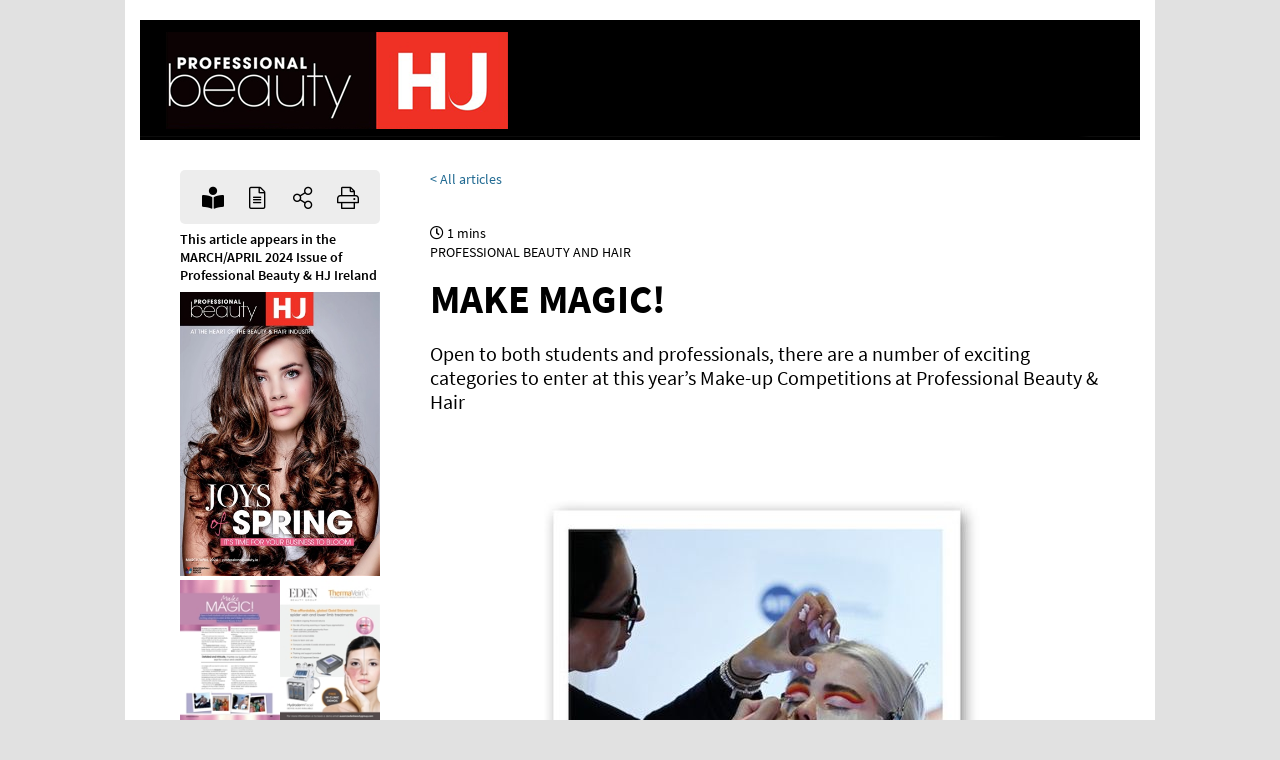

--- FILE ---
content_type: text/html; charset=utf-8
request_url: https://mag.professionalbeauty.ie/articles/259772?article=45-1&index=11
body_size: 60921
content:



<!DOCTYPE html>

<html lang="en">
<head><meta charset="utf-8" /><meta name="viewport" content="viewport-fit=cover, width=device-width, initial-scale=1.0, minimum-scale=1.0, maximum-scale=1.0, user-scalable=no" />
    <script src="https://ajax.googleapis.com/ajax/libs/jquery/3.6.0/jquery.min.js"></script>
    <script type="text/javascript" src="/scripts/pocketmags.js"></script>

    <link href="/content/site.css?v=3.3" rel="stylesheet" />
    <script src="/scripts/read-more.js"></script>
    <title>
	


    
            MAKE MAGIC! | 
        
    
    MARCH/APRIL 2024
 - Professional Beauty & HJ Magazine 
</title>
            <link rel="icon" type="image/x-icon" href="https://mcgraphics.blob.core.windows.net/pmimages/minisites/professional-beauty-favicon.png" />
           <meta name='robots' content='index, follow' /><!-- Global site tag (gtag.js) - Google Analytics -->
<script async src="https://www.googletagmanager.com/gtag/js?id=UA-35966902-7"></script>
<script>
  window.dataLayer = window.dataLayer || [];
  function gtag(){dataLayer.push(arguments);}
  gtag('js', new Date());

  gtag('config', 'UA-35966902-7');
</script>


    <link href="https://fonts.googleapis.com/css2?family=Bebas+Neue&amp;family=Montserrat:wght@600&amp;family=Source+Sans+Pro:wght@300;400&amp;display=swap" rel="stylesheet">
    <link href="https://mcgeneral.blob.core.windows.net/html5reader/editor-articleview-v3.css" rel="stylesheet" />
    




            <title>MAKE MAGIC! | Pocketmags.com</title>
            <meta name="description" content="Open to both students and professionals, there are a number of exciting categories to enter at this year’s Make-up Competitions at Professional Beauty & Hair " />
            <meta name="keywords" content="" />
            <meta name="ROBOTS" content="INDEX, FOLLOW" />

            <meta property="og:title" content="MAKE MAGIC!" />
            <meta property="og:type" content="product.group" />
            <meta property="og:description" content="Open to both students and professionals, there are a number of exciting categories to enter at this year’s Make-up Competitions at Professional Beauty & Hair " />
            <meta property="og:image" content="https://magazineclonerepub.blob.core.windows.net/live-files/4384/259772/ops/images/img_45-3.jpg" />
            <meta property="og:url" content="https://mag.professionalbeauty.ie/articles/259772?article=45-1&index=11" />

            <meta name="twitter:card" content="summary_large_image" />
            <meta name="twitter:site" content="@Pocketmags" />
            <meta name="twitter:title" content="MAKE MAGIC!" />
            <meta name="twitter:description" content="Open to both students and professionals, there are a number of exciting categories to enter at this year’s Make-up Competitions at Professional Beauty & Hair " />
            <meta name="twitter:creator" content="@Pocketmags" />
            <meta name="twitter:image" content="https://magazineclonerepub.blob.core.windows.net/live-files/4384/259772/ops/images/img_45-3.jpg" />
            <meta name="twitter:url" content="https://mag.professionalbeauty.ie/articles/259772?article=45-1&index=11" />



    

    <script src="https://kit.fontawesome.com/c97be584d2.js" crossorigin="anonymous"></script>


        <script src="/scripts/modernizr-2.8.3.js"></script>
    
        
                    <link href="" rel="stylesheet" />

                                <style>
                    body{background-color:#e1e1e1; background-image:url(); background-size:cover; height:100vh; background-repeat:no-repeat; background-position:center center; background-attachment: fixed;}

                    h1{font-size:24px; color:#333333; }

                    a {     text-decoration: none; color:#216a92;}
                    a:visited {      text-decoration: none; color:#216a92;}
                    a:hover {       text-decoration: none; color:#216a92;}

                    .leftmenu{background-color:#ffffff;}
                    .leftmenu a:link{    color:#333333;}
                    .leftmenu a:visited{    color:#333333;}
                    .leftmenu a:hover{    color:#333333; background-color:#fbb900;}

                    a.leftmenu{background-color:#ffffff;}
                    a.leftmenu:link{    color:#333333;}
                    a.leftmenu:visited{    color:#333333;}
                    a.leftmenu:hover{    color:#333333; background-color:#fbb900;}

                    .rstxtholder{}
                    .rstxtholder a:link{    color:#216a92;}
                    .rstxtholder a:visited{    color:#216a92;}
                    .rstxtholder a:hover{    color:#216a92;}

                    .ctaButton {    height: 35px;    line-height: 35px;    background-color: #1d79a9;  font-weight:600;  display: block;     color: #ffffff !important;    -webkit-border-radius: 4px;    -moz-border-radius: 4px;    border-radius: 4px;    font-size: 15px; text-align:center; width:200px; margin-left:0px}
                    .ctaButton a:link {        background-color: #1d79a9;        color: #ffffff;        text-decoration: none;    }
                    .ctaButton a:visited {        background-color: #1d79a9;        color: #ffffff;        text-decoration: none;    }
                    .ctaButton a:hover {        background-color: #1d79a9;        color: #ffffff;        text-decoration: none;    }

                    .digitalreaderheader{background-color:#ffffff;}
                    .digitalreaderheaderlink:link{color:#ffffff !important;}
                    .digitalreaderheaderlink:visited{color:#ffffff !important;}
                    .digitalreaderheaderlink:hover{color:#ffffff !important;}
                    .readprintbtn1007v2{background-color:#1d79a9; color:#ffffff !important;}

                    .popupoverlay{background-color:#ffffff;}

                    

                    @media screen and (max-width:749px) {

                    h1{font-size:18px;}
                    
                    }

                </style>
            
</head>
<body>
    <form method="post" action="./259772?article=45-1&amp;index=11" id="ctl01">
<div class="aspNetHidden">
<input type="hidden" name="__EVENTTARGET" id="__EVENTTARGET" value="" />
<input type="hidden" name="__EVENTARGUMENT" id="__EVENTARGUMENT" value="" />
<input type="hidden" name="__VIEWSTATE" id="__VIEWSTATE" value="ADh4FIFd24ipqPm+61zwO+6f3xyZ6Ta34VMUzksxpVnv920liz6Ks5fNq3kFeQDsp+x1OjhChAWbIGY6sK7/jCpn93ctaAZAPlSDr2HCpxqpwfgMPdUrB/c808junphMxP/w2UuaDgQJraWlG0RUy/Pu6KLf1+0fedvrHyRovecHPqvWuP1XdNjM9Su2ShZ/Jxnlsmcr5RW2M3eRwNnofqNYLbSTCOpcWhK6iWcDe7SjCRhQwqxgJ0YR/ojFCcXYlHYEbnLO9hYiTAjySG4vte58t8JKsQZb9+6iNYwyt8WHMkZhijK5YIMMEWh74GI4p6sxrf7vXCxt54fRLGKxd3Mlj5HAjZk6byAI8COAqrbCgXa6nFZYP93JWg3ZzV74a0LvBqMB3uH0PWpJO7VeiajIE3hdVlf5/8TMu5ylXZPUWyCfetahDgv/[base64]/LcHs1OEXJd+9/jCmPTTNQl+8ZDusJCHQEU12qYLCWiX1QodxJER3vQpplqDFhZNkKskHtNsmYmPBAZnof4SyOoDrb7j+b6zu9qS8t49gmoAzj/[base64]/[base64]/sm1dfuBQXFQ11In/TGuSXfWccvzZD9+rEkAnuDmJxl+MXWmHlF21dAVG7TgUOZx1ml9inw149CMveKwhClgm90VMWWjKt1hGTOBUyHqV1NA6Ld6337aBpiXMd/MhImH9u8zA0hxqSbbyJJnOg9ir0zIigpQEzNmXPsg6nkn7fMKKU1ELVi6umXYONjlNYlULkDQotOTaJmIScoYrOOOZn6Vl2knAIPm/n3CKy0696aNrWheIlJpEQf1DTWJNOHvg/WasTIGvkBXWFl1xsoxQ/bWjhRSHgcy+qthb627rdDwdixINH+mE4FYfyWgyCSiELMOl1x5ggJ1hRG1V7tljPtUvVYm0oqxFCW6+dhmZnILk8RrYq+2ROLyH1ImaEIELC1fycggr8hXpJlq5EPlCKChiweOWREoE/vwK1Nh1M5ZSJCqvSU8vL3uu11IjlctLvPQlmPE5EvfNr38xmGIrCMT4f7cQPxrbUQ9KhqjETi+R8VUl82v22tIdYe11QHKKUYpusLLEtvLVNnsb72tUdK75uHzdEajcdlGbGCtgQ23VB89Fu+oqASrQxMKW2vyD2rvO0SpB+ATqsb5dPYjb/AjRNIRImvEv3ZrtOhsvf3XtQV7TV6On/wbqrzCjJriw5jc4VcMOLOQsBbQGG0Lszn667qhC/NWWTcoEUZ6jXKh6zz0RhFEtNVLHzv9242IBaYq4a3jY66DIJy1M2vSJWGyD7GbXWwQh3/d80p0V0rvDqkBcdZHeecsVaR/bdq01KEI31t2lnb4tKVYmSA23KXZhlYR0AgVjeSgEd0uL6d0JL4s26bx8GOB12BRriUY3UeWJnub53XdYFz7Id+Ke1ntCXfSamnki0QKvQNFrCFXO1tJgU2zso/EpFFBoZrTJLjb6AvvgSQUOZKt29FgahbZSn8DpoX7dGFrF3NEEvSSajLxsOHfBb8pDbVZhIRzQvXmDsp44IF12NC1qODsROfMo+CeexBu5EZ/njUV/ZnGIEaOrzQYh6XpiRqxGxa0Zr9nC86zXIOqPRE7yZ0ZJB+NMx6a1C90JdzjCa6LVFX4FJTiXAJ3X+ztYn3OG6rBQwGR+BTpFdvLrNTWttiW7/XPY43ODgCEE5Ucu6KBK7iMl2UUd5mPjY2sUFMUHQ0HYe6zNF3FA6GsPO069lF3PyUMtaz0W5bIRzXLZ2MENGAcwHhAnNtk4VTMneJRn9R/dxuScDrdj3fo30v18f8gm8NovceU31IJ5lsoMI/XryFpi63QxfkEGgUlbOrqnwnnac3CAuY1gQIX6wRrNUQooj/XJqT/oVMCIjjcOQUBVCFxX0FYjJoOPhue5olRrvOynaUq8qHwVWFW4ppab8PgCqNDVotvp7PKFKdv8vDqcqWtgUmI2C6Ep7UIVArsY+tfSRxZPV5EdYpv3EM7U3dgpYWi02I715nk4y7kH2IcH53DnflV/omKkskrhp1rB3qkD08yOZucgC/vk1+TuIKPXr+fiTfh4c8gsgeltugiTBxZN+uRG/v15mk4WMFvigF0KKAjV9DnQO8xU7k/gjyo8gaWP0/oGYtp2EAMU7Bqn1/WQhCbvYAT+8mFEwR3w633nJRQUiAtBYXw5iZdE1eFStKOJfPYc4IXLPGLdKYFMK6YZ+MPQDRV87M4pOXmk2zJNjkR5YnPgpErRStbSLbYCXGwHZhrGyC/kpslR2fj4Ut+88yqbx1k/[base64]/ejTGHIwx2mA4gfXERSResMsEnYX2gkyVHXS1sEW2EgpEFxJ0FJuzqNu+3Q6SOyLKI96gZyeMWq+GpnqmucK7LMzDor3dsQu29D0eZ7pmZIa/BbTSx7lhGxU+qtCGC8+oale6eGkQSdIf/4kXw+E1dnK+2I+IX9Mi379knJz7R4rVNhyrSctHBhqkzUH6zLTrKsPB3CL1dxudhNzYt/G/IIE8+e628e6tt3ddhUi58Xyrtl05nSd3J/2LR13XsRhIVld8z6tqO8VAtolEM1TWFmUOX99H/mbsAK1QNRedPRX+qb2zOvWaUJdjMqAIfOk0bg0kyBBxtrpzwVja8cDQom8LNJlmSACpj79Dn+BD7Bf5oYWEvEyj8LYmt+/lJ1RAKiWEhyBFq2xLiafzSSCBSl/ZWgujClHPPo0t5BHHWi4PwvdzwpptowZdqzKGzkGWHODXwHpWyrSKNJjE5fw44Vf/KRqPMv7IIo9/nDQkLzATS2ioOwzTXG4j6/NZTsC+ZCd0MkeM3TYM7XZvGn8ex8F/S3L03Ckg9u8iuVKsdRU6YWinT9OGWSwBUj0SR5r9RpPskeN7CjwzZVe8OJHKXLAPRt/[base64]//Y77WYgfsH60P9jHWCsdUThDgNgzyVHLC+jAaIyTOoIZytg6HSj+pdeY+AKzv+p3CPQ7bDox7Dc23DvtAep5r3dtjxm10K6+UXVDNaYXULv1jrcYHJiNA16StI1Q7EMfom5dv/avhfsiennjjXTkikICWk0kt77DxnKeW3hYRPcpUem+K0eJ2xk/5eMImtV3QijGxI3MonXZvpP3fLBa5eKB/5cCWDgM6o3jN+eiWWB1GowyGmc2f/OvpR9JhAlx/XpJCnuFFQzTFW36h8+vbJeV5kLmSJgy5zYMxge3WnF7YrWA9WDDExqBtmQXKKjTkSK4C4vKKg/R0nu+Fo0njFcPrBXj5aY9l0tsVlm+o13p1gS3u1FllNffe7Xw1INPaBhaclhoTqtN5YZ5qD/a+tZ7mzFt9P0sDM4mAkeqHKkzoosKv/8RrDyvXa3e+DGUK8vlIKPdI684KslsKYugs4ii068n2efnWq1jqwjH7/Py4BvS+h+egzMkZfqbnxzR3Wsi2Cs5ej4cqb/86S1mCmtfSN5lp7yq3ronP2xNnXlRGBcBHIlj2d693geCWHe9ZqPOM9EhNBpG4mEpwwS9671a2qr8cMgsx9Wrlfm7SxDY0Af8QUQglK9xFNAO5hyplwl3aGFW8rv1AR9+HX76So4VLGN8XXgjI16wFFmJ1r466GhheEGlXWPep0lqQ/NFIJSRJovIc+DCMci7rhcyDPeycHJWsWULZjtL3x83RbEDjRAaRQVQ/eNKw8op1Xx94N0qVQ7mZKPBaubq4za3GC8Kl/6fsNg1mHxqnXZr0kY8Kd42f6wG6d7p05OonHeVNWkA8Q2huXm6v6W6Z82osZm4SBocSmpOH75sg/hJw616QHgSLo5L0r3p6rGZt207svXskCufb8s7Fmv0xQnZ5H70nC5qTYUwlnOmujLtJcPY1VKVHugTlxYUJTtBR0u50YaELQdhVQXHvc+3vIHs1uReAVD6gJTDUpkz04lnnxEznnQ9ouUmq5/W20E8I6yu5KYCTpk1WTZb9E9A3nq8+LsZeqKAqrkV7SxP5IjY36IYNVPXSgHORzIKkG8QvIY4i5yEhf2MX8kWKVUwFNVLl5d4X05TMG5YyCVKhmsTIclCbTloDqsAtfp+XrYtKHwJVtZyzqiJk5r/c5jKLEhjIaU/Xfdk6l7mboe9XgeBC1Dri0p/JHBBUdwjx6cVU6bAUFyKY1fEjhjIjTZvYurKG88247sdSWxoZIySOmn7BlhJKVuB53rDQm5Y0PtUVNCcvFEPSTeoA0fiCHFEfPH3PAhEwwjtH4v6GLqIb/rGT9hRbGQrdRlV9v+zwHw6Txhg4W73uP+mQ7TRRRw25XYa4oo3tBZx376XzmO/bqrGqXS7EcJtsTgOejb064w9HWa0f5mD83Hr3dtfFEViMfn0dZrtGZ7/fhCEiZT64anCecNX8dRX1Yx4zQOJa+kaPfLoj12Xb3noCCSkddlX1NEEvccDSx5jeexxyKtUhcCSZ1prvZIdiDvmQmG/J3DcnnqJD6JfIRLcS3YEXiWzFUgnq30yzNjFPteFfatXMKTVeDK7E2IhrdADUJPH7lx3AKW2vHL37jtXFpJo2BqwYKEuQO5Yu3gpi7MBFbfUyXmMzu4kUQbG/AsJKHqHRylXs4t36S8BtudOe1u0w+s/2itokGjO1tDmRAU97N85OUKqFwf1vtI9AQ8CXtV1CiJAPdDfnsWRPIW3iuUVwNkEg4SY4+G3AJ5l1IX+3Ovc5fsE6S6rLNI83B1dvPlAotpC0TEH6JrdrUblX2So7hVPJJK0/x2w8vdTd0iNy4B+F+GRug8U1s4Nko8Tq2KYae4OxDws94HCDN5zXbg93k6HgB6JdOJ204DK6xl6MCY5EV1JdHAemeBAXWykibZTAZd44o4jz86PMmMKAMog379stQ/o//2I+xKgrWzU/IZmSGHkewGLS+9zFZ0qogBGB/0mTocS4SOGKh4I90bC+FpKqLb/VXxyqgcT+iCoenxDIVw+RXh0KSIlEKFb19ODioeJYpMs9d/dDH8LjJv4hfybpxQblGDgxTxV0pqZAHjLjctdwLo77BkGIRRHTWsbrjm11PaX1LOnEu4pEuBWdsLWH4ppjkmWTr0tPxH0Oq+LaB6xqvauSOPYHw9OKJA4BCYm+QDmEwbWRfxRWiOTuQlji7UT/NH8yu4juV7cKruH9GuFOFpX1AagyHjUxLCayfIsYvmnUhDYTyBJyfCzXL+s1HO0a4nxAbRWIwQr/jPfItAEFTJupfezEEPBfcifpAJa+8d79aANNZLa7E8CULWk5PFp6zK6JquHEG0HAwcTYCGAE5xAEcunBZaglgQPlBNIyTKMsiG0d/kJrUxtFjiFYX15HkCWMXakaPjx4aoEw0VQou6652OWktWb5AzLHBC92fNEWB75i7P6d9BZCvxsJLMggXEmRq6lRwI1uLVOh2bNvZeg/Xhy2MxE1FPtOtsQ1yTDdvTEdHhR9fuCr8hGIupDW7OhWTaRufdta/5a4UsFSMmcil/FcySvxMcnqgHmvziuTbqjjvfEEFxxAn/vJcxuid8en92OSjOl6VTOZrJZ5C+xWUx7ioXUzDSFSiluvqarjOLdIfkxcAFiGOzb6p7m53B0zhD1RY7c3J/aJj+/9d5Zi+FMPEnOr5xLhONelGpFF1EoeDpyZXCU+EuEsmE0XdXw/kSt3mW/sDyI2WJC7dhi6vTgyGuPTgj8lAqRPEVR08ourmLJ4Ba52NohRWdKwsfxznh3i2LZprYm/NnChBcEcTKYPLcXlgeIMDxBrVnG5pBOmbIPC8P5KMj9rPjLuj905lB6XPl/hDCc5f7XaNAcr01udaAiKRihu1foLB+o9oiYHIlC3nmrwnlhF/2cfipt8L2OaZlZ4M8ro1V5d6j3wgl8HpxM3psPlKAVJA1qTNKsyqcxpYQ4x0NhGl3YBn6DTCPehWAgpdYbxHr0Q/VzmeKdsf4ANa8BnsbiCe1IZuGOXgiRQyY5TmbquvBfN1bYBrQyHvzn5/M5/3oMZDvdVgxDlSgH6/an0Q36pEBx7a5h0RTpyPmzTxvUhsPgbdj++fjf3F2lu+HZpxJghSQTAdUezInx5KuG/xThaF4vFNvr7vHCdbpwAcIjYnC09MCoOgOgI0Aok94eFm041Euwn9J3YNwUsf0dD4nMu7FROaj7Kfuf0XOzIaO9Mk/81Xp7ICTyvLyTDpD9RP2QI3v8web7PH+L4DagcxpTivqMXDSKZjXkeEkn2FUPJqzG1PoHtInV/d/+R78DFhfQcvbTx2ogPTDuvb0Mgwa6KBeWP/lHr5jqYPXlv1WfHgdh/RaOPcutvLcZLCHNhGEC23NJ3lk+x23DxeHfkV7lJCfLvgXPyTuontCxJ4D7MWQ8A5L/rN7Y6njCpuUjnu1v96QpdF6aGIOiPgNrftNCBd6o1U/XrLo4q5Ci2Ez+UeH9QjnNbbfcX43bn1sEDeFyBdw6oR48mka34IT8rhdWMi9IznEKRZMO5SKJsSit8DKLg4A++ynCOEDeWGnvDPDSTJLrCjcLahIQZCPLvgtfG3ppdKYx9AOZ76xuMgtWyHq+ExbUeQq+iIf1qud+JgW4+v5/dvcSAfVoUIssELpNh3m5U14nJz97P6CaJ88rDtpoeepW7zyPuXJHhh6kUsZj1zLxWpA+LDtT6FejRVp8BzoexVFtay0I5teRWqxVgzVCB8iuEGlAxUtvPYXMHtxPB8HPnP0+aGPBzxynNqz8Ovl55SSEVckqP5WeL+oFr+qN/[base64]/+zJ8x4/Yu2fKbBP7QgL1pHxuP0kMLbn0i8g2A3PjPGEIcajTfXkhsrB7+ZN0uxkMOfNcwADN768DzXoa9LjtznlSqbkncwuoxylPVlN9VT80ylmRBdDaLMJ8As7P1Eip9MWG4H4OFGYzj8/NyDuZN1nUp6fgv1cc9p9VaVG3pTv4liwJJydRiRHFp++2cAjSbRBAksMSfo3Zf13bgos3t6lqCbLsFYVPCKVNcxtBIaXLlVdKRlJoXq+NKnlYQAFiSYqnilh/mmZMQnlY270awGWjIQPy9Ihuu2d7qOPgYclCjJEvtPL9gHOW3Z7tHP/1QfSkcFuhDY3dJkwNZYlLcpu3hfZbgr6Lo/fUqWwniBfpi1eBFdUptEP6gLrTtazr1hBQeEMk7AzGHkdVwfq/JuGbT9Eo9gp2WNAR6w1Iu5v193+neJh72WzwOhGdLtJmcp8/cRUdLqXlv5b/PDKAPL0fhbfNRmc3U+scIGbFC2ktbgIw6jPv+JtsRFSnIkxrxSBn1CSfie7qwGr0HoxL5M5prjBIKBpPzFkrIwiIOAIPniwwSCcV6Sqp49TjONRVm8rFF5zV2hr1EkMIpjwTWx38goMF80U1Pepz0BiJRJA+2KbvvYFvtZeToQJF+ScbmYQa/pVTP76E7RMmgyw/Br7ibHWrQsjirPMPObdHccHw/qPL9bo2RKKQP0Sn6XdHpnnWHtc9CKMAW/l/nCJDkMVZxZaB5JBZMs053h4Uv3oo5T/+/h/dkNvuhmPljiCEzqxzlsHnNmzwxnXSoeojEZNME0/ntRdKd+Cj/Hrs9/eqBYX8CZmhlk2uf8LawDf7iSup8Zv+FZU+eCzQGISBeSMm1m54Por1TGBD7asOS1IUmIIXTP6iFu3b+T8LSq9t1ezj8fCyZn50FAyLXUAyHC1e7CNQnV4Jr0Rx7TCZs/2MBiwajG2XeonIS57s+Dgsy/bf6xQMZRWgLdi4VyIXDBDDO6u14WsVmiyEUcQGJq1VaJrSQXXRlfuYqxUDNXeqYe7i37MQQgpV2ciDXv4fedrbDpRfTEdOFinm1FYCJ9pVpxdV+y855/PFWB3Oby8VXZkJwzV1fGflZNswaGfsU6B21DziEjvd5QtjRQj9RU3YzkBHMgLDlHMfSqH60p0loDSFYUsjlDNMvJ27tQ83fl9vUJqE708FmTj0Do2x/qypvf0wP0fA5w2ZLdekTNb8pbhtqKCZo98C4716u+co3mzvJfjf6GdU6MYOfqy1ypToZZ7QZOH0Bjv00gjuVz0cIMq+HsmuqdqPSNGSYEKNwLT/XkR4qje/1z7BExwY5NsHqfOWvNE7ZP/bIeTEqPAUR84RV+jy6wWxtsj5wBTm/lE+e07/gUgx/6e60nOgTYq6S3YALJnIwwKgfCbjx5lQj/RNV29VbMqPcoEL4DGijnGKiHaBROOkxlCw1QIGKQRIrpdyN8EO2STkUvT7W+CMYQIobhfbhs3OFzaFW0e2dk/id8zakNy7yF+ZOH1SvVjkFhwirUQyAKwNb6AylYR2vwes8LwtSR9yL0t5ajkFUTosxJLNyeVUQRGseFiZvUhpG/Gwuo93a1BJvFNChiZibP+/6SiNqijZD0sRnc4XMwFHH2A/+h3cm1B4N+C3fn+hussY6WMzv2nV+vAEHHvFampiXZWNtwsMm0CUs/CNWPmRflaC8yj+39uw1fcvrah2XFAjeRcOhXpskihKJ79f7xfNTSmHu2X5HQIeYV13VwAHEzA5Rf+HhMGZujG56XWtiNpqFxDtHlfqBax3j7p88D2akG1wvwZf6TvXOqO/6sEyagXhe0lBDHkqfNF9PS2oGISL24Y/kmhLd2opnGiOryNuHSxJH95xWoTYb3+jmhrKJTKbHT5jIAsThVtoKdYIVEdnL4cMSNq6hrAayEXA+xVp4o1Ti+d21qGKWdTBzKu86aiY0nyyJXK+4HxW7BynHv10vUfWeehiAZFfhWObFaltxY0+cz6hA4CwxZ4AvqcWlPIRqMZPefGw1k4dXxb/zVorS4xFNuGiHx+N9TQsVNFpmY+nsY8PLXcNsrdbrOVh0LbMC0icdwD//22HoUgteH3TZArAYoLk8NyRYp8aWL7uV3CrDWBOEhz47HvV/kZC3mRH8a9hHQY3rJuFjcA5bhnrnsXoOt5kk21v4YmRLmOP2jQ1ZN6qXMbcIDICDLPhIzylpBSUTgTunI+gjLW1FpnsaCIun6vA8DdVAmty/MKAWLWMU6322PP+lNpNUJ+Lbdv7bnAeO07JdUVNUaJZMn49NIL+3tw3b63V+WCkHjaYbjhOU10H9p1U/[base64]/XGXo03TByCfSI7CnnsVQlNMRxa02OmqG8N+CMpe8pCCBTV8Z8auUUwUZWVk8c8B2Cq2geONKQyZunXfhntpltuC8jQIC9mhjDveUMUKAFo5HvEhyZcywq8Dp0NBNscWeQvsM5dAedFGk1CaDjhE4bnAVvUHAScC0VpB2ZFgEShW/VmUZachTDRTPdHlVm+Xjjfye3xyB0dvRsD5HIUB4ggtHwgeA+onj6OWgF8QdNmbo4ZWtwKKReol2jSjmi7SrTnLIsELVuBi/fP/WaooT9GvkneMs16U31mK2nn8T1hx3L7TrBeSAqkxfcsDxWcpW3XQQnTFU5K6RJnvgkEgkY1oVDenRp1HjvwXLMqDbV67lTWtsILXp+RVyf8Ed+cQZbtt6/f3YO9ShyurmICtcpd7n4Fer5NoF7oZ8AvvRQl9joncjQuRAm9MtVbW9xRq6+fxArIt0qM/yNt8dijbpTJy65ejs0V/Av3xhVMoHz8ZQs0Vvnehkq3BJ/HMIigMPdYP1R0gIso3Ii45oDfcUeRdjWosA6EijUQRVbQy60Y7ix/I6hsT4V1JIL7IZDb3TBSpGb1HxhblGG60tBdUai3OGuYl/[base64]/[base64]/kbNDrY5fF1zIYefPVXA7YnoLDZ8BfmMI0A+GRarlznJV/cWR0N76FV9rvJ/Uao/XP5z9ntDVnpsxymUpFAAMRosSVdZA6SNPBDRe1hxrDews3yt/LphN5sdxMZnHOGr1GrrGhyAqRDE1F0M3Cz7gBZqVLaulHZwXygYRRWRO005GfSu/X0w1MERDbYnQDQDlMTvCvSRte31Zx6pWZOo2DZsIwrQcOsi+sFXu8ebK9PCm5bGoKrwOZF2j4hN3BfmIMqrLXerQs9Cc6nEBWbVvGQOIYNA33Me8GZ6bsnCgwwDPzHNUYmQHCn5QyXnoL4xj8i0s/VpR1+nGdWUbxjxIE4Jqag+G3n0kY0WFRYcrINEgS9wYnr2YCLFTDbESVTcs1F/tclfEOcHoYEf01mm3hfCHRIEVpjIfbGZW0SP6P8PHTFWGvpia6PTXfRV50qxoZwzcx2jhdeE93p94W36pxu4icT55fuTNcIb8vISYcrau1cunuamw+xX0xljPoSgIRGz+OGWe8/sCVyZaGgh+KZQ0kpmKTQyValUjIOTA8DEE6yDsfeuFjkgZxC6ILpLQPAQzAz1qccgLt8wULhTGY6sH9mApPvtSnSZkzK5v3qMCWOl79NAkNgydXFgocV+74O2Pza7GkLTLPN2hdObXoR1/TNEi2DF2bXcLSS5MRlKh9cVLfou4xAjvlc1+tIkyfMNMVaYd3xRHeCX8WLHs3MCzAI4PdzR21jBz+mGt0FqndzeB3qKKz/ES1ECTdUEHU3KkfMfTWQpDhAeK4Gyjxzu4Dfc+hWdiegmX4EtEVjSIOC18sjIhiDZuOc4I6SB67V1vDfVVSr3MaXkrQMn4xDUyMgyZk+r5L3sBJ5vPkGl9LAbVoJPNORNrlatd0jss5S9b06SN+LxA6elhxurNCEfs2hK5Mp/[base64]/wv303dFv8pVAZ10l0HFi29JCdSuTJJJNqJU8Yj8bO+8YWERyfIo8X6MIsZUcDDrdaYAQlwX3eRgFCBC+wKIoezvMZ1UhYtsNvuceqgn67R9YGEbtQOJkgxPle1S1YO2qwLaJPHsaI69PkKVz+pm8y8ez3YWTUR3UlhzdlMaeqyIN1QL/d1vlrsuh45iRHKMNhBzwn+itqZKBrT0cfa3gngqbiydiHFV8H58X6bfySjz6I8YoYE5WBdoiG6XBJdBCz8OLWQH+tNvir9IFm4A/S/5opgYXhpMLk9sp5AtFiWk7ZCJsXxxbhffY6szhjS2QU3T+38tjcKqr5UZjRVcD/pfoMpykZjtU/6PgLNWbmtynIvoLWYkOF9q2n13OHoi67nNI+VXkqZvYX8Foa2In/uGArOv6pbhJCdEM3XSx8wcIwGqsOeHQJT+2f4F0l0DC9zzYGGpbxKON3icOzdV4Kiry1439qbS4Lo2NVJThu9FIE+4lfRBLGUf2zdEmDIx3/t+ti9lvguAjnk7i9RKazS7TazlVv8ijz535sJJ01zQU4favSU+9Fimje1uzMucjNh1Sx/WUbJho6snYHyKwfFq1qA0ZeiZSowu0tsxV+5gvORZnmD04C4EwulgRlZyYdv027L0J6IeWTtwNQdVPI2lK2g5ICyt6M1uFVGuSjWF1h+dG1UnKbhO+pUau/CwMjbOkxaNfxp22s1/8x0V4QeSD54YpmI1NmYqV3wPQ4QgBLTeCrpbFZlqMQKqjEJE2hnGjtnB0DSYW3tRnc22ig8sKxANmfEwwt0DaVBRe7twUrrUtdYSJ9N6Jxklq13mwGJY5iUdvpcxdkzWxN7MrXfGfLKsiqGzJZ90hiEjZmIO0tExVxH1piFSaoamyHIjMZWLMFTiczvC6QuVum7b/jSXW6tgRMdgDvaw5tngTUc8UvRp9EuDjrHULaObG9m4hWXHut1riiFYkaJOyhjmMU9B8lGUXgdnMNL5v+Uschf+J8I9FjJ8lUyn/J2J5ll4s9A4c0d5B0BFZmZgrV0zht2BCuNMMC96qwp9XMjsK45mr8ahIWnzOw7I80kOfRzGEGwvWE1vXtyMxxTMZznmAgSjyzMsEup1nsyAPVXDR4cDYVUrh1hrxz6/GGKfy9WEwKxKQjMZxVcg0LfOTN3xG/8XYqYRMf0aHbe5PKnQoLBMKp0Aij355GMW0BBe2IEDlcnD5UqZAsd+brB16NG9shRJcehvuKXtbmtaMeuOHrwR4sn7x8X+JrJ2rp0g8cQCWrWWBOoMmv0vs0uGDQTGKdEQIFl49eEnLRzNeFPRn0OtOn55zAPbb7kcq44GN6jC38KOh/VVckifHJIexn04GI80UgoBIiODhGIoAej+6pFdAaQ66sYhIzdF8J/rkRtGHFlgeFQlriqQAhcT321+JBTjaN4wk4J+Ptm08f662yF3Zv5ExpQgT3PCjjyHxe+e7FO0uclyw35Z4DrYMU8Al3gZFwmruG04F/1J3BgutLm1d+7NvF/41qDbs63TuV9qIVZmu4Bw5esRvYMGM/yiTl52HeJ8ggTaJ7iNzGxgk1Q9mvK9+TF+LDdznAYVFuUO5K1VxJsb8OLNFgeyQnMHwo85oFG9e2TwOES/YfY6AU4IwxjTqS+9A6EluuCcy2vbPJRBp88qx/+mXCCENq+HoIC77q/j2NVtcQSYCWKDkwwOH4wlZeRcFO5antVy/WDR28DjYET7WBAWH6u62YgQMD9AQacGgSEh15m3HVSOZETzNJCAXh+AWtGv00RVwKKPVL/ruAVQLlvTwKO66Qx4CpuUMRW3rZmQ754ier5ncSrq7VMCbAZaFlCXcG2FO277U6DShGJZkVQTKlpLfOTwNh+1R6KIYjcb1Ly+BAZVDF2l9vb0QFm8a9QXUek4KlYtMhlb81CXZykS7lo1mvAxMcohW/jzPJ4kGoN6IlbbGp9Gc7SQMgBHpgaX+VsKUs9arqXsEdnviZptXJ9qgk8k14bo3BWAAOdF/ryNavGkiegWbTlBgbJ++piAtja1CIGmz5DvFjyEZ/NxTo2/zhFc3I3+8RmYGkD8psDb+1t+5Sag8aUoAXHo+iJoy4CjcSSKB7YkKyMhPB+Mrlx7S7f6Himj+m16kZDfTB5Vo/mh/kmmG4uv7zGVnFStTkbwwXQY06E1x4ZpqQ2zG5+DUZQ6UHBKuyofDNoXc0JuCjhG+uAXq+2F52mefs4ISQJjxWtyMfwrNtTPAGCQZtWAoaLvmCpbvpBYj/HJ5Wv8PhiRAiQW65GIitg7ZHb5HdHFt20U5Yn0cPH7gQFT3I7QE8ltci68hihKAN9n8D/D8Y2zOuflZkBtJKt3TnZN9sf66oSv04ORaG/szOuMVbADilGnvBGsTFU+v7dqviJQN3AzOvXIacYjGxSWyWrL0IAYe9mbmQy6t5UIGYX82I0uisBldbAtMj7zB8Gi1VoJ+DOdYRHmQg/97iL5W/bsr8xOFZx41xlYGFhVvplJV9pAaqgkCGCjVurqolYyucU4/[base64]/pZt8jfHk3vDIC6p6Eg6wjf3ESSZz2THgo4tuSQoBfRCRKVqBtYHdiVakh82d3G+xKEiwEJn6+FanntO1UfUAQPAeHntvHhFK5djO0su7N9Ns5ncJfe/pr96MERMf6HlbahDap8xOB64mDzQIYDmkaAV3XsAVpSdvn58RHHLYgdVHRTMp7sw7/lOMg01zoyPsUzL5VEKWtGGGA1CDlEZlxrEHRP6kQxfIW5pOuHeer3hRWJ/e4m4a3fzJKC8mjWoiSmK30MW9Yi+UXs3/UUuW+/CIc2fEqgUn39aGG8dfK7NGGzPmgcDW6vP6dxJIDDvUKOwMwHBITFjZcFok/QPZkFb/g1QcQzKs7UZFPqOhSqrrdcfvcnpmYXQ3W4V8XYgvWSBfIxBGHXrfIWn+J/HRZpTCbDLzqvnLZGrpYYncpNJMR7RU8ZriRYH/s07auxITp1HDP9IHvgwZOLmHb9MjXG4HKQzPWxCw/FqOYvJxzAVcsle18axnQ4Ul8iBNOJgRkDUFRLggGokZPoz4/5uSo2IyHRZ0s/nJ4z08aaBoTIzNf8P4R+fPjtb1QgXxuzNt8C8L2dtsRzQCuN1lpYL0+G7fU31bTiRSETwxvDdZXu2jAIwJMpblAXiwLyo+OrUDmF52biGiDH3lmzLZ0MI6sa++xqKLKmnVIaG3hCgDBf4JAf0eZNQPGKKJceSgcd/2lgqVGKKJ+B5WFEPYObeiQW3uTp06LDzAKgm/boLS+vBhMj4qr4EcPzDG9C1gvHvtuJirZLlZNfL+Qoj7aI53PH5MAwP/HMUt/gee5ZX7B6Tc9+7bEyuddv8ygem50X4yh7k2jAONFWind0Gh0Ala6eVoQ70btMSMgoODqZ0EEVpBXxx80i4yuFOt/d28ovHi803QQ/Krvg6rY49rchxQH1cmDmUUwTnGKzQj1x3wA5ueYuR9EsXWNSkwAcb/qvvi99Ftt8hOyW+KYFdFwrDpMjNHSwwmODkPPfYsx/Mx2qfwr+2Ulo/iSN0hc8Jwd3lclWz/s7APpdjbe9p0f+ZAxEqTyAK6POfqirJtpiqlKgpHrxONpsKb4TQTZlhCLHCX8gWb3Bx45AcEgoqMn8IuAncq0IcbNSkdrXaoXqJqHBwTxDneQS0pBn2Db7KVW90xfBO/ap69D464Qemuu4ziionQgQfWrDDnCfxMUAz8sGzWR9cp3+3QJha7lEFPyToiGgGWPvjWKOCtEH/c9SF33eOg620BeJ1ytWZyrCRzcAJCk9aDDCtRi+2PgqNf8eOZRjsLd1l4P3OW5E7IBk3YcF3GPFeRSak6nI1Jrsf1wf/MpWvEv3CB+6kdqJ9aW786uit+0t7ZRLyRXsS9dnGQCD+1B2b8P4/LmYWR9bPu/bUDsQY++kXDQkmlBF2kY+JDzzEhVsQ5nlWC4YJLfSsLNlQrtwJ8PBcAtmKUPw1pDJc1WGP51RCD2eDTs2V1YgtO786dhGB28D9Xe5KjObgqTIh1Q4u25G7cq/6K/K/[base64]/2hTLPkdXgQehREJavbWBpz6xiUNSJBdJKbBUtIIbLFWFDivQ6YAMLr/LAkaw2QrlFIvSUt1qerC5cq+/lqAPxXaD+Uj+RpqidC+KERD4sbubgN5yGTMdnHwIgAUTlHS8XRIbuwhGa5FQX3P+wUoexaPVSLL1a5kjSO/6oppGLQeKsMlPg2fWk0EKGRva6nuQiNFOXFintRVCSLfU3Qcuo/8bo71UCo8/RR1CCDGeKv80RrwEt6taAH8Qb8JG58oijbyNUnvGL5NB8xUEgEBhJG8qvr4HCiDec4ORbTzRghZmv4/gxRmSGo03jDMSThEUmZVuKvtZE4IQ7Ui9F1jAvJ5o2+xZx25kwCJZ6A0AhISjdC6ugwUPATPidf4xu/z4mjYNE6Udo5JKBgHl9vxvMk0nwwp9oXEVwhQyV4TpJC383XaHJPeuThRDiT3ZswqErndDdZ1MjIVjp3YwAAykUYuyxsB11cidPtJbdzkrMhdKe1IfnPPOj8XW6KGDt67zZ5iI7xOVguuc3Q3tZMok86FLFJA7j5P01oONzT3T7Rx+aB+bynjsOp4j80AmmhFN/YdwanGk+AkM7NZd2OMcl0IzvfKrOra58IpwBir8309APDA3mN+QH/IreMiY2rFaw7X5ArnoIr5XvyNQys4kwXnhSfgc9iG/rMDJbTdqAEtLVcMwAv9xg4o8Wde8BWFfOJ9RqnPnTE4fWuZU1LaWSK1lbp7wWxdTw/GwjfUiPVH8/uPW7dEGL/SF12XiAVrHHe2bSlk7xMlKG6a3O75NH8quauydhQw+WVNCnfH5DghAe+5lt9jd+YPwgLW+3bJkjJ8/NBt70MNTVAyiM68tpBz3OugIXMKaito3Cgwi6IUQ68irmxov8Dc9+fbT0q3CNuojVjjkT4KFT36hrytnC3XVnRDm+M5Dh3OcUrmRzWt4f9ZAHzXaB2Q9fzDeiOMkKqNcXXUFN5o8pqLvO/vWwQMb/kFNtZ7/ms7lhY/nAN9Sai+cUqMlsTMNkk4VxPWOleYpv8Tzky3961i/W+86RZ7aKXEe7iC3t8C+uuAhK4L1QyCI8gMrTAHrUJA8LG/6jx/o22FAbyWIECDXqA0m2XqpEC87zRo1y7t1wJ1pOVGoBGayKwLCDX1nH5aod99JJMiGbfsuO8jBFUFz6L/T7CQzq9VJEUTFql0NXJKoP9EFPXKzQxJUdriaCbYGr5Hadq3dmJ4rS1hdM/4JuldtFkaxGD3Ff2WGQf15F0p3B/x7Pwf7ajtNPd5pLBtZ9wBM9ZNOB9lHpNsr5CP56JV0sRCvr4avq3ENA27+7Xpz0T0/7x3Wi8raU6tR2np9ulM2nepqB2OV+wq3f2I1Kkt0+AK2h9hhWZgt0a3TwBfS4FRN+Y+K54437Z+S0xQ+pDQu1yLncgEpQL8GOecTafzZcagXDkXHLiKIOC/Q/LEnkdAIX5uf2wNgQ4WEkjwIp4gyfsx/[base64]/ZOe+Tgr8Sl4xahor/0QCDcnfCbMQyhcMVrdOielbwFj/ywxfF4oZZcu9Zjzv0+vQp8LokOYRaS72HzLu+PuSsYvmvCEXw5pJCwEoJmmLq6R5CSVWH4KAAAhRKdlRXVaP2Mgy//PsABj2jUMMXZNvvEZS8waNWpWqbL75DMv3MQu+d1hqbOiRb9moE/8NOlKYaBavosddJ5UHOVZiHeTCbdTEwvfoMX80Lw/yszvRh8EdCcPsXVzypP6gS0QM5Kc2aVkVe9bHqUkdXW/kas74KhuMfdR4Adxw0dNmRxIHabWp+d1tCR7/7PhdnVtIWRvNQvAXSAI7rtE94+RJmnPUDWorOapLiulTGwEVdgSWwRI04JQk10iPZiLQ9Yc2orHwYVi3wKmckLcdezFWDbfccYH1Gy6NLHgYj0Ke+MT/sYkBVsZLU39oVCAhHdWBLB1VqwyMomW0cALpLRKeeAcPFZVYXekZx+wYPQqksVomi3etyhkIMUnANB3w1DFTrhQLqg0B7OoN3QqcdLZsxdcjE4i7qeHM8IuTMvOxgfSOAyRJoAAKZA4/CZvoFDdGsLll73TNR+QcilWj5KNfWcIiCoTteSpwIlwc0WDQbj8lxdMAY38ggxSOlYXAY3RaQveOTYEhXrAN8qaZr3axhqYcSfcsOynBs34XnrZPxJyKuVpw64lPH2VAghKPOeqpnu1xb/a5vuOkkKsg1MNqZPbUtvKGbTWjLJlASsB5V3A3jrQjXXLVMwghzFzKaK9tlXv+46PJPyDeLGE/LJDiSauUSXyOdHmpyZcJPwOY7SUWmtFqIBfvxmQ7QY1/j83NhOqOyLxipYToOxSJSLscagcMg3wTMB1g0ABmcmo9EcfSm+8nVxmt78KbaCn53fvm9uSPWesLYGptWg+8ZF9X8KPvFJQVr+5MG2C3P7AjSgimSDlp/8VI0LRNtywIGysuHaYE0CKMeE22Y79QnpGcQiNqcOP+h11xVwNNh2fh5WUz0mp3H+mzo3Dw4AlISqM3VmlGYgtPutKLgagov74AhJrFYUVczuzYr8Jruz/rcUAnQzE6uM+d9OUOPcR6P4PuP1+OtNGr3nZq/lgahT73DvowK10hlliY7WoPX1290Bpp2Nawge5/xtyCV9Y5L14sJNgLG3Ex2nXs0WkZV0eFij4z0r80VVjbpWfazf6J/ZltFxbpN6XZnEl19HG/OiguV+u3DhDOUWMMQdFmZhPySOdFM/tuCVmBySY07Y2gKQB1fPq/o55sK+ejO5F67uoXXTYZQ1aumJ9ZPK2WihaHnVPpIbuAvPFLe3qcZHNOve4gZ0KJo6/1iw4odoJsBlhutY+LOfIHU5Vxm2upEkLT6NBgNS7yPFzelNGiyl0OnqyXJmMSJh2/nUjbFRCkrecvybMDKxfYnx+YiXKpfGGtP4n4RkvIlJGmaiwnaMWrYv9/UDfV53cevp6LftvN5zyj3rTbAHvnYSFJbqYa5zFnKjUIcVfnUFsADzxOJ3RV/SaZWvDv24BGPqDr75B1ol9trnX199ct2KE9nw+WEnRBmCqOfrbIBfkAeQ0i+hq7q/tAR5BwCte7T0uMCHN0qHMV7Hk7SjrIJkYkD8bGIufaUAtIAIm0wznjDFDMkfXSGeyL/[base64]/aeblmvKGGUfBI+bHEswwVmlA1rlJU9+/zYyJ7uPmdpAqV2Bfl4N5J1cM7J5f/VOvMGgpn2qNqVBIqzI8PjnKDZd6RpCANUPiLC6K8Wh5qCMWDQY7CRmTig6iD9KzwQSEZyNTLAKIIVyfSsCWvYiePwiLe19VkhtVRTLuIoMlF6rz7jlNdFequZuUZsu7vhOOal0Ks5DB368TpTicaOIKQC5Vq+pu+ybXuY2s1ED2A3mRdnIjPo3/Be7XMvNluXcDwt/ih0/NaPofWYVYidmKuux7wUdx8ScBF7HCPY68iq4BqtvcVtJ41Ts35PAliYZ8D6ACTnTgMoA2ZLXk13QfB/g0YnLGnsnPr3Wh5W7im982gKvOKeeElxXGWHZDOiVLQ68J6KxRHOnMtib7vs1s8QMxLYZ8ACDDLHUblfx0NJUygYxrDA20vAds6l2O41JGP6Z6Le77wna2UrTcE7l2LxV3oa1TD/usKDRHKQCN2Fyu19q4KydOepOa/9zGoN476wVBjYmpezFyaNZloARryJGtQdXYAOxeuydQclQHTD+kX97RcQ8FMIAa7bmtf3js5ylgYtvGmTRF8RxV3hWwscAJsxGAjq7wFo2z26YWvmts3nmj/YwRp5emMCp85aJFOzD5ncyuTL+QZJ8cT26/m89m2SWNjsgSo1KHeGvevfhHnw5wP9vtRYbw1GNuTD9vORrmX/VDzJ4BFY/6a68X2qDo6oJgWeTUGTXzqC/aqKRUi+a5MwI7Ly0hLCCC8kFQ23EsAupVO/EJRKmYeH52UEdImtgwLWMT+CLVqvympktvJCXRBwLEjLLHXpxdrsnE4IE+CD3QOUaTDbI2xMrVRLckgqojMaIZg5g+s08e9RvU38w+z3Ek6DnhHkvChd+pJLHYMkvMlvcmnRSKLjmIpGxE4Fy85Zpt1rmqYFplBJqh21ZMJsY9x5DFGK01iuK7f8L/lLpaD18pkIvECX5nexFTGEkjP8I5B6HufPWoztxRPtJiO5Br4jcI4UNEWcPzv5MF0PckLB+y5lwxVDrDFfefBHPfV5CMOnA0L7N2Wzp0Nd+OTLxELqmQArzjIq0RfkKAbqW5BywlUHBJk2u0pH8S3SMbUZfqCpBcbqCUgruWK+6ixb5JdrstdofNt0QpLZSGVWxh/h61arH5NujJH++rBWzm0QHisbMFDOyPAh9dzMMM6MG5NO8s0/JC3pfs4lNDO65PDdptOuFNl0wlZ50pDlMJuL7wnDbOm9aFSBt9UWClMD3cOaajOKYZD4CgeqT0HdoBXzbCAAnxFM3uGj9Xba1MurehTrhFZNHpjK0r0gxkAdzQ20hsXNn51xFTm8x1R9VBuv4P9/2jbDuDPv1X7hElM5yMbyjJSo6k1erImW1gGjlZ+xTVMxw4RvmraT8dCy2rzAfQGC2LX1OLaXub4J4nj24AMYzaBk1pl6/XAvxMqxRf0Qqj+73VlfqaJMIr3BI11Kb5YV84qN8Irx0gUbcRAidHBsNkyvwjI1j69TVyP8ybWpt9L0ldCoW5nfiSVu1yPrDAbN8T3QUX+5I/6kRsDImxe85WtV0uLBVeRqr8Rj2xohNoN8m/SU5JIYvkHmXq5ZcSxamLQ+nAtxDRMMjBMQGtylExL0h8R9KgTIDKB00DrpWHOsPXst61ujlg5hqR8WsLzuOxRXQDNYhtv8fOg2mSzr1hc58eZGmgzIU1UbMp2sxwDOuq4W18VA6tc3uFtmQCTGndx3i9pjtj0PInBYWebf6//n3pgmqyCOMYDczYre7A7ZlzjnlkkrspPbfAmnWAWxAvgx4l4CsfQFa4KGT03gGpP3yH2DK92MsFx1zWhWM/PYJPYTSsAieGbUeJzs5aC7q+u0PiZp9OKfHcAUcOCalTAj1TmwRZOpbUVYIJQebwuDTnBqYbAa8wl5xBpsqSE6vkoh/FVo7xZvM+HKA8xCRN5Oshqz7RkC23v2s7mInT+gCgK9Or/swYAI5SZot9OnNo5lOClN49Rq9RTHBI5PLj3V7v6risxe+S/BHOSBlIage2i5+CXTjqRJT7ZQOB3TMw20di3JqPm+EkJV0mzMr7OWe1to2/pnVLvfJ0gB9EGu6geXVWGwCXmQHidbl56EyHnWMyFOMyDCMQWTcNYYlv3IYHUycaBm1kcM69+kFEVTwuZs8IREz73gFlpBbEBPHlLX9yHufCqIcuRHCWBjrJpiDWUwCEfLRSWsXaq4rBShJPgBcxdCwSQCDITCMKntD/ACCGAKAvb9sY7eUxeGQFaI++a0nA2L6HCFtJUpHVUfvIGn3Hdj7McX+A2PhzRfPUqG7mRWvcyxSKEbt3EaWq7MNdybCdqSe0G4O8NptZvtkq7gXTSUDDImFXeuS5E3ZezWcR09hSMP97Vh40k5EpSZmJIB54FdRW/43GkQQ5d2FAAe/EjdvuY3SKsY8GJ2jF1xvXKG03HPMCkXqpNDo7VW1tbJxQKbVpDMFv+cqxng8fKjkSL0dJd4bJzOsb2SMKPXVPxooshpwJIr9XrBpvPYWYDLwyeFFAjwwAVRHva2L1qrLOmI1p+iEBkgQutGAe23iEmQOmt2CCXc+Y4/1gqWusiAiMnNVQVk88c/ZNZR19B4TRJx6Ff0wtRh40AvZYX7RfPWCdY9ntXNKLoa/aRvb4u8GCGgT16vL2xmYKxfhZVP001OV4sgdVPBBS7fXGvpoUaqZbndQbuJC0tvhFwm5Rh998tj1DzqMFudfBDJI31U8azS0t6gFONX2QiIU94qU5i8gGBw9MrTY2eihHVh//Qnp/2HGmY0Jsq7LD6rBvY0RIusUz1iTZlRs7EztEDzl9e6Ova0AruTZ10wo9We/No5ULsdPApmXHvvEPJMecW7YOkVO7yiYxMNBUf2+y1ibnCSkIyu2MxUUgLzVYdZnt2mLc8vMCWNSOTR2dq7lGLzxKzhqQKpjuallRcHby0pMWFAOZxT1Y8+LNmFx3/XD6NPEGd0sxCug3qT1TEbzf0nhBafxeYJcnM+ZNVnF0Fmp/+ASdGs51nTLa92GJZRBcqvq+yQiaSFIIHvu9HSBhtUbh/eRFMiMvEgpfUMDdzFU/zuBEcLA24zm0ZoKtYiMcVx6ACDGMxDPXaRh6mvHihq7RZX2JRLFy1jhDALglzFK+UJKxOHDrA98RcL8weL5DMGdXWVJ7Y//rIJtQujgIQkn/8DgXaXTzUR9nR6eaattiz3+ego2jS1gsTF4fG3oPt/P/iIYenFZpYUIwE+ONSdz5oifpzuXYH8/ZietE3sFr+nspjZZveXgYiT2wILMrixvfhzXYFfSnWGwd4jprM5HjMk+rGpFH3P/yWnlqx4KUD00935M+ZxKFbU/qGgclDaPav22cfdVOsM04YHCAhc2cbaiFWq9t9rtgSwWfo/SBdbDf94wIA7xzCY9w+i4fq1A8wTxPF/wLipU0t2dV96MT/Rc5VfjBToVyGfrAP+E0ZcrJcdCfWdYypWMSV3hhqxgQ34t6qy7bZaPuJzn3mRY6HAngshPyvEF5kSLBcK1Yz/7kZW7pxcAzGGNq8Qm1NwK3RM2AY5FfjnAugbm36mSoGHJVj/MLrDaOM0kc+wfQ4NO90ExBRc9a2xlCdoKe8DMVaHwrnAUnUvz9vbeIFXNYaedwNIRFjQ9XBsN4n3cmR91ELodjrADKwmx0ImbNtqNN2JU4BCTEkCRWKxP11M92cGBt++FV7W+4N/zd3CMeFgMkIlXe0Lq15voOmnUqcnjM36LYjUqOR29VaiEUhOX5gIDZ9u9JDBamAPgvGR7H+QVNyIhxXLzG1Ed/9P3dA/YLZYQUq1nSMitCTP2JfLbe45pfZd2PT+UPUL/LT+5otjcdXxMi2WyQ9Dp8bcpao1aimtPFi8sIFbwEMbIAheD/R1P7J72S/PLyI2OcjQdBDnoFGabMtd2msOOXnZHmgcLoUNt1QKYs3JB+6VcCUJT9RlYkjhIonI2JkWVyIJSBdOsH94etpqqDfdpERr7KUu3xT2uP0Lm8Y9wgv/S7NckxRFhR15rLvKLogxfWlUdsR+QhddNx8o1I9R9Z8Wz1fYK9RiaN6fVvgjqwjCZyURQt0P/lDMIlLuDgZY8jPoESCfvXrsqOi/s4Qc+seUHE/C5sjdFFls/aK2co98PL14jgYP5OQBmlyrzZV5odUNkW64KsPjnPXoHPkCdwymF8drkowxG4/rYOa8xoG2lQIpSjcirLKQAgv0qutIezut0itsPdgto/C8lozn7YnAIYFzFCZXAk8piFXKxGIxYsccHwqydUg4YUEcG7iYzgaYQ4vhpR2Bkb33VZt1Lv4XMh2Bzs/[base64]/g0l7VRT9NQccmL5aNCzZ+CvhrPNihs7fRibANC3I+MFYIlEZC4JQIoopyy/K5XJ/TjP3G+0nWKjLphA2JI0ijWIeCOzJ51UBLXdUOSTWJdMAK45oPEKmxCXoopCBsWmcg+HdONXUvUrXxU/Mqsvcmemu1ida0uhxBtJHxPp/vcSZV8is1pyaTgERewGIi6DJ+pdYfnUL0BVCAkM5I9dVRmAD5lKpsc8SaGGSRvDG/IGjDvlyEUU9lujnKsmkFV/Pm6uX236TzRSrmP4ua+/8aPDciLQokQeVL/yyegEMXhHCoOvWybSwEw7etrkZWr5eAFb8EOclxsGrbJxY5LWQiVsOFaboDZ+5zm3Q/kUDkcyDPUH8v3csPyMQNTAcax4hB48hM+c3RPEWg4OCQHUNWumDHePTSkOLJDKbGq8tUxPpgZnUBN5yssG/RUZzLqPtns3t6V7VySpoAAVAgCXBCEXYy90OiSX1hRqckot8JkE3hucqIqFIPL2PKFXMda79V03jr6HXj7HWVFdZKqm6oTrwuPx8LKWeDg9HDkJv/+v8RSC7pRVkZTu4Ie9548qI+I7eGLfcptpuxAozeg+9vLffmj48ylVF3lO4joRFsQNc8f9YtejunBrNVDZgAwp25rjILqsb5WB8wl+H+hwo+8WbLOOO9BqBsW3Ws6UFcth741a2XnW8ZewA95BOqmU+Ph0Q5/LPI4d2qyxvhxGCj6oAiNDUCCwLbjpb7a9MjqgN4txhcCSlfbuiewbErtFWcxual8WWdlR21DeTlECqF1aWXu/gjCoaEFZnL772MNZxeQ3DaudPfq8exoM6LcB13RGEApbMCjixIRblCQlbsh+J0/8muIVRX0c2Q5Vtk8h6tqHxS91BN0IkTsOczDnjJ/i5uLthcFLWQI5JcwicorjS2OOcPXPU7/LakrRDEgXydxks7Dfr+WUOHc3UIFFu9Pu+KYCOQ1Q6sNT9JWBMaGrriKOpKSkR3igpNjz+XguG9Kd/AjwS6oGKkCju7TEbhNubzt+bbltPvdNC2umS9zA2PuDmR/8bk6G4S5ieDVXbp8r59V3D9X0lQkJZUj1zbVg9pdB9Ta2y49BQqbtzKrfKL+jSE2YP+akN7z0da78kyauxIa6GteDG7882JszccWBA+ym6Hx1QhBIOhEa8kU2uxY3e9zfsx0ntH3q+kGntbQQJ6NlEXYc6p2r7g1I37ZjP60ufykMwPiNnZBX44H8jvn/mVZ9oBqCFeCSBNFSTOc1wbyi+WkRXPp7mCmNrZkvtd9SA8MrkzL7PHI+IbWG2Dc4M3DxzO+TX+AZ+b+GQjc3+/uYvY0jGPI5mYhinpUMR940Sg3L9PTG73S2LeMuKi3spPZvASAAcpPABgEQ0Yt6mYUmxVFOHIFS8F3Fe+8d/ZGRywOtRkMI2p+jOf8Qps/DVWCR1B44N1TomsdUQvZQz8EtmPL8689X/TtmSaC5utViFnWQw/+P39lmg0TqEkDgNZ6eAwuczVr0QYNS9H8jlNgYz3paxmXaMopi1uE/tcj4LRF0oru7SwHZWjXUZX/Ju3DEx82oSKPiLavs8UXGGM54A+T/70XYYRIcSYuKW8uxVIZWug4LXnyOQ+JHmgYk44XZRC/1Wo7JvFYcIYteCeI2qx++j5qCFqZ28jmRZGKiuuwy9HX1eqT1SkgUslUvUDLb5/zISuffX0bS6OYtncjdO5Cwk2p6gAMNa/45eO4pWFlz6EFDR9DCHBzNHT8EBvHYsb3ua/uS8vAhmrUjRrTBw8M6EXOhgRbfW+U73cEFbbmTt6KRrs0J+MZCPVmcbUw1DtokZacJ/MqxQAqoXQOy2+9ka0l3/AighIyHLFrWbj2ggjyueBeZtue5BWftKWKp2XVD85yLr72Wbi8UBKSIcD8DfgcddH5iyAmx1t2GE6Sy+2G8HoAHA2uAyYLiCHIYzW7aGm0Q0rlEMEe/mSRZpMdKgDL9Yu4G72SGG63ILkuofUxwTKHt+le0gZkV3Mj6qGFSyjQ99M1yXy2KSv/skzXvSkMj32tsKvFEGgCaRQYF914TXZsyVChI77wdBtoLVI91eftJ1IiU7KaLYGhweYyzppWrv0lFiyEc2GPOQZLb5rGDehm4dvqNuBxA3RiaoHWT68OzPUF3zg4b1sFH/Dt1xSuNUAPjW573n+Xw64f/2uOabrWWDz473YNI+Lqt1qEOnS/lN1BNlIpkAtUiJ6TGzuF2+gOO6fDzohxC6aGfniMyd1A9IMKx/nD7MFbgBoi2/tvB8vbYigPXb2VMr6D13vgxpVr1hjKEX/tQ5Ye3SfKCn2pthbSJUipyoC0BIWpF8VF4lW9Pi2B6KlHhPNP/6AZWA/3lyl9t++aXbOIX5mXHNxylfn+Ty5A6qEAKS2LR9q2kjwOsVyeN3F/YMW/Y+st2JlXI9VbCv1h1QIPJp2lGmSHSDwcmUoLViBVb0UUzfc8la0LnmOOqj9kSPO2xxe2IxW/jawtNfEWGHqKO1r7HZqjQsLfF0gHj3KQ2x5unDzitj9OSScykcSOJOdadb/dHc45nnD48/wrpta+w19JctedSemsUIWq+zKeVfPuxNzbI9/tUDqMF0BGrWG2hlssKsQhv7lZIMazEvbki2YOGfhMn3I4vuXH+z88Gxd/PQAEDnIXV6jvS1sxIz85DRwFG8O5GvGXAhabxa/x13CLPw1ejBCnOdSBOPNzeT9By2zRF2mG3AnSCrxY01kuGr0Z8euPHnmyGM9eADjxEtBGzIubF04sIn5EaFDulBOHd2UCVRxYxRGk7x+Dp7iIf5+gOZn0unWGvsUjy9BbNLYSAxmGiXq3AfOhJR/ooeL2CRHMwV+X27HfazxclfzuJdRq6o1kh7BwVFe1ZT+PeiM60xidHWqJvCfKTsMXivf665eGjxbifWXGI5ZXZn6EdAqBiT+km2To2NrMsx1IG1MS7k/Bn1emeTkNbcjGSAPqhTnCiUIkhGmvB5fQinztY92vTl/3h1Kf9SsUZhEVblPRMNDzZ0qU4E7gggs6QP1EK7Id9WToDYTcACcR0mkHSnVBZ4svrANo4h1L5/STEpwUV5HauxxpwO2RpsFX9rTEg2UtKrCVQZHmgst3kyeUxjl+xisRsPIbzUrjy4GeEX8PNi6zNioSRJIOFOzzaNTb53ijKoRw4ZnRU15Y2McZYJWWe/yKkrvV3YkMY7Ecs87gwvqOcbC+4c1cS4CsC33rfKhEBmGQw4pmSbabRr6GfkYSe3mYGArnC66SR/pxfT/0V1VXl2DwoL2IbUq4DV5iAWXdAohav8VgdXE9llf8MJxwi8VWppUxe++JoZxIjG29aNjVQkHOBMRtgR0PQ73N3GlayeM5FfXAk78Xn+qE6IlyIZF7fhI/V5jSTWjUDClvL2BqLpnnIfKc4LXSmYkbKUpNnmHcdbajEjwgY6GzJLpIbSnjrHRDiHXB8JWlBdBKDGi+6pFQJ8AsXXpfruVQkKkzq+dlSBFgFP1/S4TaR4k2AiY0DH60Tl/jZlunlfJPxtrHgn562w04iaBktJ8FZ4nL233fo6RtYubAYtsLJFLM7i45eQGempGjPH73Qwk+N5DRGaHR3Nx5qE7dRgIIDO/jIAD13yf662nzI6J2puKLgR63/m5CKJvcgQhKB+/fWhbS1y2oYgsesd9DHIou1d0hVGRH/7YgblZVz6wzPyZsK/AaOoXlb3CNZ8quRk3i/YC5eRT0U+OOH48zXJvtZIbaWETQE76sBFvK8X/padR+4a6YLJ+VOfM/FQAMQjzkk9EuUAbUHOiOMdJQMTP0fJqXgOthEkWd20AFvV+yH3eSnbldckbQCPkcvuqR62WZR5aV5mm4/OGypEaUpWXn8V9vNSO5kfIyUPvzy9SMRisCBQSqeOYPdc0pi2pmMNLeGo6bd2mF95PCGtgkSZowbv+kKs4zndedz8buT+BhpuXfNiIezWUU3pGXQpLAX3qC9CVa9Ed3UQzfzA6SmAbmNMTvOuScB6ZoMQ3a/efEIBCrjHrx/1+6DxefyTHllSwWQh8JJwxC2BBSzZ1Hzv1HVz/EP+6WU4nEZ151okIaOffsWxTLX4yWgAw6wQt7G3y/sBHLUO6g3ybkYCTrWHzvd63PdVpDo/4O0RP7fNa+eiOx9HzXVQdf9WdpyoDmO3D/35UOtw0V/k3i67slYo16uxPudY5212kApMu6QW9OpOW1ZMFcgnyb2udeCaBS6I1GHvp8iHQqvJHTvpttJS01wr5gtsX/9N2cPilCRj86/Y4e8VW8QPyvUYEZ/2/Lbp3uyBkbdDM3qRv4ukMJzwk5u9CaPWLeL6tDtzPgEFvQ0fqwtsC2V8ZFITRUeLXJOyrua9Zwri473Yp15tckKRjQkNAC/ZTkbMSxDW1kpYWZNK4cU5otCqdMS6V1EY5DpfXs6CqUlblxxIhXrPEmHhUBxsRF/vL7lIU1wJ8RraeFz/4pDh/83WHKBjq/q8Rt0x2yCGx1SAA21JGXnIq0zVgRNooQPMDSg1ZnvzlXRlxrce957+ec1j1NjCz+twpidd1QVsqdNscNMpxgO4R2jOH/5bdDN1Q3Yg+Hhs6higUPGu/xx5C5dJObx3hk7jLKETx6OcV7RDaCWBDrVmQOkGH/SWOEBRySeUcg5mtwJPvMLxXPSLdTelCDFZqpHqZloOTgNQLu8Iyo3NUCtINGhix+J9JvQ4yZkMeL42j4MM6nGsdk2lSb7AlulSOP220+CdVPff9HR2XtPNSNy6Kn3T7QhhY0blGS+9YMbHSDYUUtba7L5PEuiVLxUYLITPAPK1w5SxkqxOnrPJ0h6/[base64]/7iY1AjujZx19TqchzL5Q7lvIobah4+YHSjUc5dWZAKdf6WskHOhQGx7OgHqm361egZB4MNEAbQQebt32gbx+i8fHZTtKbjA99vl7ZJ3mb6Zpgw64kCHGECIt7VCdJj1GpewaI8ov2vVkvDGMeZ3Vv94LvigEGMkYUZtWh3eWt2MQ/ycxm4m32OQ4cZYJm2WYJpfrQ8Ejt/Vbed5deZA+v6UKFNaGkZU96MgOsa7zArS4oGNbodaNXuYlrZgvL+fQe1N1YoIfcf0276fs0zU/wKe4t2nZk8ukot3aJKbsdGAHZtAhMQ2muX24n7T0UPf/5cCIeHpiEyoZl5W2RzYXWPxfIQjb78cHeMXNBSPS3YIAZAQrboFv1saWUyrYNwipb9wRfP+cJbh7Ls4WeZUrW8Tw2lPj8YZWbfTkIpe8aDrlAkGv5hpHExfUTlq6cubwmwD8dXisOpWxzSlD00XksF7yqmra30Hj/a7Pa87/XqiZ404z/n1emMTrUUcDwKagwxN4xaejCJNjOhE9Yx2FL2/x/b4HweZe7Wvt+zXyF/lFMoyDFx0JOk1gPumpdFPA/NmYOYoYvYuJyC2Cwwhyogiu2ZGlaNfyVDbQr/LbEtKRl6zchj9RhxbVoXFfhYgS0h3ZL6I4ptqqmHBFZZj8raXAX2bFcbrkS3eqxZqWYjE3bPDIbNKtWgQSQgOJvXug0sKsP/x2e9oJO6dSZ9995WUmOY/tgSk3m2GDeyWpJSh+wAPyD4EMGKUwuFyHdeJNGoqw1D3kaDDNPYWpdN0s47P0bHIkyTazJJP92hjPxSjsL3PiwySQ2OZ2qNtwLOEtytvadgqvwCMF+p5db5fiso1a/HA/hPJscOPhOWRmBeryypEGzDkB8uFWDjjadn3x/TCSYJG/eHzLlaUJy2JC3+oH8Ol4PT3iAiVmvfHGE4cQjIgYTj6iFtzgSW0NLZ2PeMaTUljtLgac4Wa/kf+4T5ggz6skNhYtphPfOE7yeEjNvKSNtAPGU9OIlq4FC7vYEF6Joic4TSfIPMIf5W4R/M3c30stc2T1QN6FfE1+z39iwbPc4gwBQpPyGU/DbpSyBAavm7IbXprjwO92xKiGNV5FMexXKpa0RpgyJJriACyHG6mWFbuZje88sxb05W/EvCEcA5mSc/kJ0+24yjaTrP0TAk2SRX00M7k2iB/yuYr0Chfr49LT2I9FalH3Vb3m7jd29VTrizvEx6lGFNKrqtX86GulxPGBMQkF30ZSBiqsLuhFhJvwacNFWeJykOAMc8UEKPldRq3OlC1NMtUB6ssA7H2dhKdl8O/W7KbG7dYR5Fm7R/7U4ocJixaGyGS+rixFa5m5QfpLkpcmaYR2vsk87B52jExDYKtrFVbAWxlgOjSNjU32e6igIzFBDvoLyNsYFCUo+wXbeD/tumyNIG/NV1J/80v3Acd/i4yGar/dq7xFJf8rX1GzHuApX9b4nrafSKJZXR5KHGi5Utu+17lDqo3f2FrabdtNsOSUiA23bypuRQ4B3AC32dZyPDfcXUCtQMKvwdbQUZ6VEDM1jPQ96fvkJhL5YYZCDqIDOEY7VoqHSVwvoMyvYt6BOPh/eR79QMPx0kcUPNWrlpDMpFlaTdfx5zJNztt16TcHtdoy81zqLNWYfPLQjZ5/8wvV6Qg3iiZnD33ElEemI/zjm8vGi6nde95uHMPk2/97OrR3Pu8r9geBhgq5eKANDq+R461/jBlKuhaqIEpk74H69T76/wOSC6ymQgzcXDXfFH6RvhhusE4r9rYsiOYPDezAnI+NoB+zSF9mzkakYHe2am8CI8tNTLYZZN/pq/nTOoFln07tt7dXcDys/dKozbYULNI2DH3H72SnRhGLBcbhwcO/X4GEMFKddbtSP6jn2n62259KZsbDrNG2PNJpLb4M2rjiR4EUZG+RLv5ARDGhMr1RmGr+wUoLtehUDFrXpZDDmeu1nqTNDuYbfW82HCeV1xZaFsoTPRZrcOpvqHcYZqDSaahl4Va9Q4nQl5DytaNVd56iKU/n8Afy7uSqF0KrPWtLfmiNirPzuc0JanRcCrXYt3z/B6n7Dqj301T/nQ01nIdV04PPdM8kpkB7wAf1fXZ/wqs2UHZGCritL8QKEAkcxQcF0ZL36U7qAEmWDExlYaEygtKSjxg3Yw4dJO3dIkvMsLREC1rfMqZ/lcIQt7N377mS8RoRQGZ/438nDd1b8PktdpGt60SBz6JeezcWngYI6zzBizEUrou79SwTC64OuMa73kQmzhXLoHTyyr8Y2bjCiiVSWWzD1kQAsF+eOsHWWn7SxTG/nzSjTyvYegLd0kP1wnMr+b5Yv2wisA+Wn3nWm+ZH6AHhzbKl5fbUgccGdk/yoswYMNasnVz3wMfR6zvqQhojd/NXyF+aovXeL8IQ23tYuX3LSIaDykh7uU84DO6Fv2c0GgTulsZUZBa7ks/37rqN+dn4LaIu6UnoLFE/RJqH0NxUDsm5kKGBzwgGzB8ipDY5uDbZ0lgiwFgX6RXPcQNdbuOd907spY6XNHR5fS7O9T0o9N4Dn+k4Oy2SwxE1TXDJ429Iy+GRLyTo8Z3cJH+NpCIhA3C5uBAIY/wqMsXasrERSQb/m2jREFEXaWuU3/nyJLQ51ELt9rmy1qIOzJfz66Mu3rbqwjR41L8usZG1sKbVC/pGyr9deRum6lTCx2V/Cc67WeW0ALHh7y0Hui5D5hVRR6yNO4dW1moB7c8qFwvkLsJmIF2pS0UmEONETJIRIFbly3GQw3btSiHMeEPn5yukYwV2OMer2RtHHWJr/HyAThstnsepZgbOmFLoscwpDnmiu05uzcDmLB8n7wj75uQhwkC4YFoicNClqoSP0FbDNG8Euu92EIIlDu/QVKBRrMcklqx0FDvpOKg3tAs3MYynsdszJqmULF3zzvjfyk+FEidRmRalP3pX1GblKJgMm+yp1S0QANxSPGbuTSqtJkLPq7qt9wUZg27nLwWZUGTfFqL1Q6gTWP9qAwUbCcdPsE0iTn+JeE+GoiKBpNlsbs6L+9/xgVQ6gnsHHhyb/uykUVlXVDVn6c6ey0unQ2wuItleDT5/eUw8HYcvrmANidZGaDzsx2jJcFESvPpGjRCijVeUzu5SzydveadD6IFVLeQsq6vgt30gDrRZcakvhK1SYQT55kINxYbcpk0OZg1WdtjPbgoSO9wk0KL7tByeRTwRxa1lB+WpbudnN/O1hbQHxqMk7RZfL7vTH8zILKGow7B9IEhk4rm425ByMl9UVETbVxffo6IZicTbaO8anb2Cp4fs6NpBu+apmDSzKPU2eQl16sPqbA0vRUCG4dkF83yLhJNA2wh+/Zr+71J9tXBN/eHVlqajreU8kUWXKxAqLayWcbs8yy5rp4/p5BYX2rjbUos/t4qUmiwUEimt3tWU/KTc+ddY0ZGzFWk3cVqlYAA3lljxIWdoWKEN99o465cH8QoLmjzZoAergT/SoWTGMm/reZRG/BzuzXQTNRkzCfTGA4ZdxA2/l8is5HkwnxFuSkYyMrsl8tyzVg354+ubiza5oaVxu6SKN3v6XTwH0aX6CD/OTi/NURh/T214MsPFf15X6vxiCv60Q0gQqd6WbELtwlasSqOd7rBzoMxWufg3UDI8bhQ8U84y8Lkk1N+Yy16nCv+EGjhXXrPmWBbnAPTtZJCpw2tXHNt7vGc5iLoZ6MvNhp/7VSgFBmKBT8CePiZfzoFElpuUYlN0oOuVGeNtig6nKt9lQe5s8Dd/l72kFMhjDJ8ntIK8hl0Ge6Jd6ZAuDSnXoqX5fJTMtIWJy37dsAbFie427oyFXY2ir/k3zP7R1tyDhqWzJkavmEQZ7moSDhX2NpfjhmOF/ayIXchdBUwuyHYBrCNI+juERpkjYQ9v2VITMkYHu/2rb+63aEX1p9VZRt3xCuJY4Z3u3SxTcV7LwHiv6k0vy/HmPfWFmloCOzHCNOBNfOuBxuuKV4jpP1+yc5p1+2jgHQommnVWPlDToRCSHZQ588zoW19JsUUf3B6MfoUpLs8RJQS1kykgTPdKGZKMFMa2/T1L600MgmSx6Bmq1E6cPBqraja0ay3x0zJTCMe6a0GV0JD0mXeDGeFuhFR6C2t7CfTHjWzGzG/SWNY3XHbasSt+17/NMNuv2SVT7SmoOmUNBAItwmbnQI6fjGOgxdWNxmPN757PeiGVmFBtOW1++mH/oSNRwVPMgvVRAmrz32yirRHMn3VxF46E0LWna5JsttElGHQjQqv7V9Ni13jiD0elmW/VkvHlyiKCAmY8WMic4C7C51heMNr+YySIn7jx3/X0K6Fbw800BFYP5RdKHFzXHzb99d/XdoRNA1wl2UAE8fIE+guiZ+MJcrhMGedkal/oOExcnoD4OV2If8/Ytz6pcSrO32Zdc976zl8z9pHOp0EDrJiAAPA8ZZnW5LDG4t1Q9n153Mwhd1S3d+nCtTWuHycOmBXDtX4G2Nq6dhemleac9sCN/S/51AKR7yASlfeOq2gitwvqEhkN5RToywkzbwl+vPvfDWmHLArXAE/JEKo2G+M1ADmVB0aJsEfEqedPbljzq7PIzM91qKzWL2yb8Ft9kEV8jrSo2JzDXV+vn2iXAtJqJEOLwtkdKyBI3TsRF8dx9A3cIeQUeQkv3BC5isxEV/52RPwqZmnikPO1AS4Z0rbLNtFXyb+9dGYlfNJZgV3GRj0QSIa2eQKDt5v3zzxEpP4gkiBnYJoFnpurCkrJTWcDj6NYmu2y+RuZ8OATdKCqt1iR4cPXDDAobe8B5xR/PZt/fXo7Y8YqPQEGVQWp7m/rjJp8OeR/7F+bT+wpOlj4JQGOmkSiMrwAUyTbv78zZ/Qh/PjRWvsUNoSWuEPKhK/EDRjwCWBYeP439pIdthv6d77napbCdTgxpJn+jznrMb7AezuvprsUshXfux6MU6SrhJcWgkCHv9fLkM3gfl2L6ZpWg8DevEfGpM70rt+SXuXcq1OIdNBKpLJD+xruvgdL9D+xH6VM9Ys4VxWC9z9hInCS/5G7rN05PV30nShEgS73ax5iK5UdJSmUvtwV2EqVZdEx3tvtOcoqH0xPpLRbuWxHOuljEm1PlUORM0fVzGU4DxjpSNPJEEdGhB+oM4qKFGIgt3BzQZtIvFCSJptqBiQDUZQycD3Zubhn6/Q67zc6yINE/NbuwI5OzMEqcfuYHzoGT02v5OtgIvkz7j+tpSqVfR45PnE5PYpAUpiFKHq4ejqW1PiDqHCV41Fd2v7Q5Zs44XtF2sblfzr8aBLUje95Bdgh6n9UtIp9Q/lq3kIJ3jFGYqlE10j0D+kE8nOtTCTE2F82zBR0+fyCn2qL3GCygZonJKQM77HOz3EFC0Fhwi6QaHV9bdLa3S1KwGhmVQqQwCFoCJWO4WdyM49WY6+u24+NTrS5Zpzi+4fRGHHZvz/wxgma0WB9TuAfZHucacofoYMUMBDf65/sdsxCU31uYjuzsWtYAx7sIZX3YDFxUzPe8ZBAMD+fnlb2xQ5vs5HzvoERrpxXr1FhM1rCYTzdQzTqv2l9lbtUPvTVoa872LrhRI1voFqSzKzIJXlCtJ8VYRekkX2kza88FVns+LFQJw1S6VXdQw/vVYoQmau+plyCszAC/iQWhB/0FsC4IMmD9ChvEWzkiNna3H2e7VyYoHQa8GbQZc1K9ZD7k5GGWB/6hbAFFWc04LfMxkZNd3fOCGAh0kwMMrovBzmqtNgpuOlQ8l3ou/2IcxJ5/D8S2VL8mXTqK0I3Tvkkl36zxWGNLI4UA430ws6WWAWw8Gblt4n7WMu9u3w0R2K8N9Y8gLwp819qCRbXXBtaTOpSpeZxhFafw8DYLj1qYOLal+RVwCHdkWzen1vVtNRxSN5taUHCw1i7p8xVji68dpk7CpX6Eo/o3uPHXeCQWxgQfpBaNy7JJ/Y8neLMSMwXwllkQdjea5F0uk2U/Ak3hk01SYcDitqNPAGHblQvuM+0slaqHD31lclo/eeEJJAFraSVTyaW9IdB4g2YB0gH/A6hgFUoqTHIiENdlKgqqm8+sY+Ouu/VW2QG92qZcP70ximlYJpinXMncKOTJigF/[base64]/N27ntmtb2sRX9h6J811QM6OZQS8p6EE8TmsZEpdNwsm+ryONRC2MqBMZVJ3jerdx/AOMUbHQgBrj6imeiwPaw1cXDhU8RqLEFDz62F4AVQpD3ZSKvses+gmFgk6wFNogLkRSwJjkh+omRyZbl5KEefjpr/v8/wBB5vH4gxzNGjfIrDb02e1RNy6PJcgYvilyx67uqj1g04UKKVR0rZBF7AHUmDhV4CfMr5m6bVMvjSnP4sMYW19VvslVOmNlAJg4BOpKODgF9VP/sBs5lwu9uXNE0/tnSoNNyPKMumSutI7LoH8yvLUvTe5gp3XfXcvFV0CymeXvx4aTtnlcJacI847QjNO2ljzviR7JUuyvxBbOoJsXiJlSEeDp7dJBfbbxEAvSeVsbtCYBkuIaENSB4mULqf+OkChKsdlmjDHiapMc4aaGN+pX85+ehgAg2hQwYlX7awUKcK6qAXdokT9b4WnW/IIAxt7M6XnEeca/VLHeLWGB1qSCIxem5jO5hUTkHxkS+aO2gVU25yvLymB2d7PoQQdpdsTO2eR4DovvKgtM8wHvEohyUhXadITL1/nChwOVvVWuwXKr+6ek6GF45dWpyAJRmP4SoHMNS4EKH/[base64]/ZmvdoT5+GV7Y3dPaM7Es/X/kfNU2zlhzigeLA8bZRKsjguj1sQeHj/2bioCx0hS3vLJzfNwMcYISIYAOPEHNmfT+9cijrdhgmyvR8ux2p78wsWedJFXjxWqUI/tjMuXaBIBSJQQ2Hrr9loz4RCGQbaB+ym2ZLIm04tApnYTSnnaM3ZP9TzTAhc3zJ7LcACuWQ3L2iOwMyHS78bnZa+DItMbNDDUopLX04USNOVsmop9KEWUlqwXT0hCqSF5Mv/QjVeIH0fsTa3tPLoMj/ARJpzTxAU/edM4mbVXHNDaY8APZ483Zs7nYfwJk83c5oKR0Ttip04EaCQ1P7BuzEXcKLsCPmOoMV6YnBUy86CvJ1wSaTbm7lisY2uxe0wrg6RzelEQOV7BzJyK6OJJXwivBkO3ErEVAan2kTtXxpz2m1BwVFekxo/xfxofSekRveLUOiocDoaqLJiAlj7TfvyWN0pSj5RzVZnVLoTdRCOgj/wDr/9XTWP4tIl2O3xI1V4DNr8DsvpMhv40ZNSnhSRUO/E/CutnoOLR1K2t/EyBkKE+J7NavgLKoG/1z3nZrBqz2fNJyHlyIHQ+92qXQzvUcXXQGi8ECMi0x7JSf0ekxEAvYiDWFjPIbNruA8NMYCjTiAGAj0kuy9rkRoY/k1pfqeuh9U6uSzA0E/bBAxDjAtxkm/unkusJzdIGExeNsBfsJ0+5VhiKKA+ATbG/Sj0jK20j/F8As4tDG3IZYC27L1G8hplzHhbVYaQeAy5HZS0CPfdquJQPfmGOyFCXgoXUidrzasQ12OHL9nfzG93bXND8y0S7ZUOxctzDlJBzcmS3wZfBPYPVQ+h5UuuN6VUR2eMGncvluVA9FhiHgZRp8BLTde7Tz61llZ0o6fZcLLZn/Xs434CgdJru+namWG4BE0zi7CdGAsl3uS20tQzyiLRshBa816PKs4S7PJgLJAykMl630elEh1mpygkrrpiB9rctW/[base64]/RfUs96H2jz3weOMwzk91ymsbPYX7htsb+yGvA6m3l2qYlrxwcG6xDQJkWfFlJr8nPCn3kHM3wZZnbe79zQ7P+7SKpEfi8ti9nwxFfTaxPZ/7ribqPvQoatXWi4uQ81bXT8diys2hG6Oymt8f9GHNP6o1fl7QKHOL1pdI3rH+fSHDIBrH+zPjwvQsJabUZVhqNF6InHKkP2p62cS4rBa8FfFVO2qAGAPzLxVxZYQnSZ0nVZPZDJeuAcxTfmSScLtglLviMtLgeN1KKqxacaQRN7/HhcVFF+M7lYKeY33u/EQTx0JBFlXZ2OJF2cpf4p0TUylFXM9k/4OTQzYUuMnzu98OgRIMLBm/Kc3zcb+vKGY97CIUNpBK0zHQnhTMKGKJJBdAwsZ7scKo8ruySV5s3FMmGhvhcaG3E5gGQOSRfcPcBOQIiHxyzxHZ1h+c/QDWwBLTwc0AzBeMAimF4dr4sCDv/3u81pqx3/F364bv8ZWVVcHqXiE/LWNQ26CmlTvt7CwGJtzgpeHkGTs+E0loxFcQT+mQ2L4EBlfHW9b9eXwmNH+qXaccIaZTdMx9MG7kXfnElOT1JFE8wDkBRFpewbNPSt+eVdPU4Z9YqCN/MP4U1wycF90QXj2zL83lgzLkuDLDjYTPC/ZvLyh7hD/SFaMPnJPkc5HuPitglcWNLnBf9Qh+jmnv8Nl24MNlrYmQDNslfPGZMUBmGbwzyl3L4qKQQGGSIJ2Z//ZtZAkVbr1eM//[base64]/1e7ooiRE10yrPsmO7hBaJqzf7xWjbXqMp6stzTceYKLJKp5eUkye8t+0lMaLoSbPuHRsYxDg9TFyqc5A2qzVvIznt/OwyPb16RPr0cAT473/kE46PUJV/8c2Ouu2Ux6uXmoNs/iwfoT5J0AfTC+nUOhGT5t4cqWHlNWm04tVO0FwVAYXHnMSLh27y4Kh2jjKD85y0lKxw3ThB2iZ8PwfM0k+lxp5098gB4CnYUvaKH/WwK2p+PFloNYSVStefCvLE0zR21kAvvNZvlPmohvbrbsqbW/7ZwpBJ4Ma831Wj40+I7DFuJeWpIZEsh1i9PfCLPnHzz9rF3NX0M0NRsAf016ImNkVwgi6k9fLTlQven4ad7V8dALOf7Tdw3133MEmO7/wWd/eCZj2laLaM4d4/jY2+HUHHzTOhrDuNlqOwgxm7ibIlNoqgznoylpiqwU/sRjpmRaICLZ07X8dDqU5CLWJJ9V6ojh3uW30Lb5X+L6Mjg6KcvokliZ6wbWbE9r4Iq70yeasFgV6wARbpgc3NNYYqa2fcOAag0Ya1xaM9axfK3eb0Rr3uJB/PPYvo2129kEaexKPjO+8CUe0dLHhKEhA+TrJuWex5hKoVdOXvMnKYPdRqO519YL8DuRAoS2De+1jqBkeprqc2Bh+uRwjBOwommDzMs87e2PaVZKJMyS1no1jAwo6b6et78jFYcROEQh+9netYtGSRzhpV/iZuhqewnd7ScIC54J4sFafrNlrIEezZLG1/RMSHxKUFIQZOz9GWlEn4RvVSE7VRLWMA9/Oe2z1wJk46a046BaUGdphCBECfT67PH0MSVrijQtnL8aC3OqCKjDAtxLpXbhTbGtkLsZhFHDzAgnlHJyuUxBSzNjE1mbgPL97Wora7eW4cN0XN0x4EHn+8sbVbAP0K/c+TMwAWS609dsq9DP5awJBHsf3xXoxcOMCdiKIkfAH6InpQSS4t3mKQEdhX6bl759Ro+68XbpLOe/ZmKGyCgfFjoWSO3kwwyCD7my1QXXRdFhO3Vuw5mIOdI6snE4+4/CnyU7Tf8JO3zsXD7EhjoJDIMdZEW11yiSBkD357FSKir5uXsP04ktEvYNtFa+05sI1EVasDSbQitp3Cwp/A6GLWXWWTQx6aff1KoyKxleMbZy1Mg9vXEpOGzo+nueYV0eDEzZVjSxqgO2I8qbB7Uk/2GGSiGVyFV/gTCTSjmswdigl7RUkWZfH6B6j7jF1QyLLOASIzW+0pNrtTASxBROC0t2vvdG911nNciYQclo22eHQBWg0DLDPR8xcwYJjjzDd/U2B5/Ygu5kqOtRGSA8nkOoJtk6n32LetGiArejMF2i5Pq/2uO81IMnfhfAFMrAY0NQ9mveUWPjncho21tJSxfousfm+Y/K0UKF/MMMs5l/SAEsNsu+XYv0Jt8BoVCHlatpLi2vBdV5oX2qZBvkIv2cgOAn8XMXMVZG5IAU9MmZvb0NK1M1XR0iEJphOhnycEu0UaAD7++23fo95vthzeL8LpdG/a5wQAP/AKy0YpD9aZrgnxlrnipAgycfqs2iGY/[base64]/qoKecPSFHyth99fmssiwCXRuOkCIxnRq/A7DgS6zZumN7BHflMhnK/[base64]/R45WZdNjqesQr85XgaRvn/1PVTIzXJaYJpxm0XP00JUcSQFMVCF6m2kTEMMXU02bA7Be3RNncWJkVWKxwBf3CpStQC/hrXqtM1k2LlTbA6jXr6xjAxY43bqHiLA9djcC7abuPw1Eu1AjyfsKsktMXZkGmXyySALOoAL2JRfbC9arv3EyLlHjE7G7fPBpMJk2RhLlUviigCoo5QirEkeyLspXGVM7dLxNrp3QXuZ/PalX7avLryMjSzKylqLTjfNdlVxBroZ/kf6MYSpeF+8OflTTSZAn8UAHTEvfd+1eTMFzszmP1EglGv4vnbTVUgYLFy5bzu58pIl1Qfv+Kelm7hmbLX1bXK7+I+7NdcDcxR73MbydB46rfiD2y4ZaCXlfCgXhM+taw3kAFhXTUYy/[base64]/[base64]/q04X84ppWbKjTxBPefZMlpCoy8A5W7W9TR1CINtDHgEqBq8iMjHidEkxstA27TZCfaeXgo915gOtBck2/cDnX+KfNSULEeXXLRRb8G0Oe12dEGuwUlgrnRpuxNOkKVdknolfQq1cof87oNmVuGyjQ8Z7r+b623B3I+FznYHJiTh9ZBIOb388A6P/2PriPQzlnc3oAbDb8lxXhrg13SKsDvN0oDrPkA8DlNhBClfdvzhh78BYsCHRqX0+tUg1l/2LpTlBwK2s1QP7qYJDGjJbOWtiOBWp6RWQZYtn/bNU8JA3eeeXo1a7UnOkPsx6OwGo96v/VVJlgh+T9TExQ1SL5yqi/KnMH8iLQpOdXpFfDbt7BI4vKqr1bzpVRHrzOwXDiF8GNDgn+uL+lUZsWC+ZluHuXXT52Dm4GRSZzKXGloOG8D/9ALzRZCKtHI/JPw60E2yEloR1EG/wjT+8/9zNWbZyC1mRPHuCIW7WmeFXrM/DsK9WoqBj4YlKnGbb/BcYNuOoZqKjvcaQK6EVndXX9MDXDc+CFVWPxJ/[base64]/nSjcGLLFV+oW2LkzhAyBhO1yFZHRBwCB29wY2LqQl+nl3UdRJQ98oyH3XFCPEAh37iRclG69vZf+7J5vMhao+lqwHRa65kKMIEqLI8LsOju23G/LtgnC5e6wRIi9luwLxZ7Vy5axIIF0R/aZVd8Ae6L8pbJFseRDV5z90LFI5I+jNE09y9sB9kySAL7kB8+DxW9mwW770jxbMcn9Vh6Cwdfqf/jDXNYE3akXGUXH24ls/AQBza0gyK+PK+0F/rX8WnuTYC44jH8LZpy1B+mZCBW1T+TfplLIUdTQhAbNAjaRTXpjRjQavaRbT8YgfGHTeDqVIYfF2V4RPh5hSP457nuIl8UujL3q3ukyuj9Z/N5tlAapMnQ/5RIOQx+G+VzgFYS7TLCJjkR14tKnF6UJjpjZdSV/rjtYyY1O3/[base64]/dQdHSH9DDW3zv28OTICO4LW18vnfGEdjpyIL3Ia6QJzrlTXhbp9xg5+YQ25DQL+wY7QcqRuN3pPqqMi737/Wr2k5oI47T0ft/y9Tob/98CdW0ZIK3iYigZODbR6PiytJHa0NAmnpCQLtwE5hSrygFx0X2hXof44xt8dHjdh7u9WRo2Dyec13B+cb6raNuIMSSItNH1mkXv5nyY9guMSp3vdoh7TQng2RwTreDLKUKHzNI59KQnzAuuhJEN5Zh4WFKoLnG6ejdEPgRydJXmvtRE+SfNq+hDcCFtp6kthW/fMvkTWQo3sutiske9SGtttS5dEnmsqMg+YxoL5ytCGb7ohXcmyHD800ewzD6GYbkAe/7gH2m0ssyYkVHtT7P8yePJCD+Wp348gOIHAlFuWJrycv4tZqpLZ3H5lA1Ps4Az/Tqry2I+/4PGLvwMY4Uv7iaQMIfqjGl3/LuQqeLGfDX5dO0RslFJVE/X8Q5Nr6jXAWPlEXNo1nFkvFen6EeObxePuRmi8OhgKJlUGpG33tRwRkQ2x4atQlYRmkIw1ttOH500/3F75eaaZbB1ZCo1trpqqwNmEZp9P0D9e0C2u7zqfGJQJAPMJqH4JXaH/71UaG0LiLusv631j3lsYQKKn+8UVE2x0ZVEuBjFs76hTKcsRwFu+xCl8hpHmVbNt9HrpiDaktZCFpkEv0Eumx723bH32kOSZ2/jqw8b95BlMZsHwz82P5EJdnAqFIhB3j5VeCYLGO1KlbOkU9c9L+Soam87RNM3nUJFAJv4uvv5CDQdSkpp5bhLpzg8LMsdxv1LxPiG+kcLUNwX00uGG5TA1V/Zid7h1Mhb4ffQp4lL7r8ldvy4NAHA4qnn/iiXfq9webD2faaykKEGP/nNAXBYox0xGUAfSjlzMFOk/URPZ5AwllE7A9HfKh+io3SDWEcYINGAFi6YIdTXpmMlJVmNYV73uKvqhR7NcvJDWuQXapvUAU1JjO0rhUmjnjgrHtS0s6ZgqFpHbc/oJZgKr7T+H1la+z+aTek1sDwDXwoispXlkWu6NGbb0eT8IaQfi7BxQbtdt2nLuHgTk5zHE7TIHNyIfI2b1K2120sF5txDASZPINP8Nku9/TeFn2aMd+ExTzV1XPzRVcsP13zY2aTH3V4YsKPv46Sruko3rm7YwrIOXwH92qdTIGJsmPQ6fNpozHxhAcitMrpFNvaVFSGGczu11YRcrh8Hb+mqxNF7N04XhorO/t1zMR8lkdIHrvORQ60nnt0xiHSw5RKLNukmlw7M0TqWyZ5VHUGfk+z/pJiS0UhtlG2dfPv5jXydvnn2hyt3Vj4QZuodO6NbZWkTt0rjk49oSJQybkgMhWhucd/WhX4PkUBPxlJBj/f44G1cAJh6uYKkkDK7u2EywCRqCeByYiu3e0jY7G1JswcvlPEMuNK5l1R/L7AeG56JI2NAGI0xmV0wZtmGRSm6TtHB9DZzeNqY2kxLoNXFIObper7URj3JhS/CcarsRbwldVwwSYhifWBWEyrJwcL2BztWwwZIzz2zSI3un58qD1rNfBueGAz+DiZcx/697dnSgSd+8lnsyjZIdwQ4873cMmYEJfsIaucJk6aQczvbC6ls71U8Hwb37bkilxV9grh/7Didac7GBGRHR4pzHeRXdoGZemY/IODBUV5B+txHFDcipROJtdAJ4zMS3/cWSxNtECf8Eww1/fhizZM6yf1LmQ2XeT3TmAy3jLbJY9Nl31WQEIMKRJIqrU9Enu1PmWWTQudchfbgSW8DEUkhNlbVPsL4y7ZfhQQlcc0++eHDKtCML4cF8UtL/l+FLkbj4zyGSeQvLqX0YIJD3AKlPP+sw1QVGmoD9vc3d8er+fqUFGc5NQrO21vvyYThbg97V2W3q9g+XZWoukoc2CIeZXHcjBbEY4rw52zPoILtrNtyq+9wSDvNn+howDHrbK1mW/gLL7DTECUtm+DKp4qr/FLxVA5tnRMrI9wNUyzT2BC0NVtHse2KJ0BfHO0NJPLd1Kc8Tma1vNDsoS5kS16WBRWeYKPZQuK6KJcklV1Rj1oerY6ihV7gZ+4KbvAdRA2zzQAxL9O0K0DANotDwoMj3opsFORA4SYAjI4kF+OnDJBMzH8c5Klm0qGdsQ42TYlWUpttuuw2jpyMoku71fO8Xk+0/tk6akpcfs37toJkYbsuNO60RjcfDMXob4ztZSdbPfWTGmKl2HV8l79DRjddedCBCbSA2GdMm+VRRdY+JgZCJ8ullTn8Y0fzmJmTookeYyaj4zA1f0ThNpnQF+4TnkQLXiqHz5Tz0KHpV//ls5nS6ysyz9DV3MEAg58rogD7GwDVPVPIeIXWJkvg5htgK7BACsgt+Th1+PJ/zvNim6p2diYQymeHoPr4ZDsRpWXf28ev7iVDaMX7L4+pmwP6vdfKjl+yAjPnJEYuOIeRsJ1r/[base64]/C4lZsOAzLlJFiO88vxDQkPoKPJWifi6nwyx26tlld8gZUFX9C2fvh06Hw2YVoV3se8CvjDA0EXWQVY9lpxbKTuWj8nHRX024vhEY6mWQjlNG9Z7sSpFKAF+nSsEq+XxuKWtys36JntneENlelaDSjalyKoCOIN+etdxxDsLcbhMhVY5IP+IHa07tGR9FqvMp/yGo3kPZEtNy6U/[base64]/wPIICC0+EqDjdDzcNe77K2VtdtXXbjNxYlgRn3OHg8vWobJW5Jdvc/3DQ2Cwi2Q8sTOMvlDX9PRVjesdJhCoJkCgarziprhl79juDAKjvWxETwGaUJp5xenTaE1KWU1KTpY/jqIMblvuxjp2OI7xQ3E1LilXgdMF58/uWsKXxPC1X1Gv/7zt8DSPc3ss0JuVSi616AstMPe15Ee9O5mEVwF3Kp3ovcuAJgsBpN3xkcJ35Iouvz9BCHxJTCrF7VEq0TNin9AycrwMVOUCzkVSkJtpQYj/g9YehiCA1pkDt9RkP/9ZWK5vBs5h8LKUxASXx2bSlxv2RtnmrlEeyCzSedcFcsikW20NUs2vOoqk1xvmYIEk3I1s25d4+mQpZBVVtaLiRmosKvypZc1+sWFCkUct+m8i5UnwXk3p3pzHztehayGsW/jHNu08ifAoO4nx0l+lgYSdvlU4rj+8HlaoWnacw6dXYU/qm6MVjgQkRsltytLTyGOfc0aSFMFEEW5rrzVdqQDg79SDEIuYNL772lQvl55oAu7RNlob79Cg1wnDq6OZb/cvHihX7wsR6TS5cS5/bjHcZdBSzKN7a05twDl81jiz/izs3sJKXkaQzkGtjaOK8tQFiGmsmBdEs5a6/jkQB1m/6v+COVN6f+T76aCWfzYKv+RTVk0aYnkNNu6vTzxbtKN1Zg=" />
</div>

<script type="text/javascript">
//<![CDATA[
var theForm = document.forms['ctl01'];
if (!theForm) {
    theForm = document.ctl01;
}
function __doPostBack(eventTarget, eventArgument) {
    if (!theForm.onsubmit || (theForm.onsubmit() != false)) {
        theForm.__EVENTTARGET.value = eventTarget;
        theForm.__EVENTARGUMENT.value = eventArgument;
        theForm.submit();
    }
}
//]]>
</script>



<script src="/bundles/MsAjaxJs?v=D6VN0fHlwFSIWjbVzi6mZyE9Ls-4LNrSSYVGRU46XF81" type="text/javascript"></script>
<script src="/bundles/WebFormsJs?v=FtD7wxsx5iStoXlu4gXGcF19Jp4y0sz_fAqHgBb4yqM1" type="text/javascript"></script>
<div class="aspNetHidden">

	<input type="hidden" name="__VIEWSTATEGENERATOR" id="__VIEWSTATEGENERATOR" value="9CBDBCA7" />
</div>
        <script type="text/javascript">
//<![CDATA[
Sys.WebForms.PageRequestManager._initialize('ctl00$ctl07', 'ctl01', [], [], [], 90, 'ctl00');
//]]>
</script>


    
    
            
        

            
            
            

          <div id="UrlReferrerAuth">

          
                    
                    
                    <div id="archivetemplate">
        <div class="siteholder siteholderbg">
         
            
        
                
              

            <div class="headerimage">

                

                

                <div class="web"><a href="/"><img src="https://mcgraphics.blob.core.windows.net:443/pmimages/minisites/professional-beauty-ie-header-web.png" alt="Professional Beauty" class="w100" style="display:block;" /></a></div>
                <div class="mob"><a href="/"><img src="https://mcgraphics.blob.core.windows.net:443/pmimages/minisites/professional-beauty-ie-header-mob.png" alt="Professional Beauty" class="w100" style="display:block;" /></a></div>
            
            </div>
                




            
        
        

        
        


            


            <div class="fullcontent">

                


                

    


            <div class="sharearticleholder">
                <div class="sharearticleright">

                    <div><a href="/allarticles/259772">< All articles</a></div>
                    <br />
                    <br />
                    






        <div id="UrlReferrerReader_Repeater4_ArticleView_0_Repeater2_0_readtime_0" class="readtime"><i class="far fa-clock"></i> 1 mins</div>
        <div class="cb"></div>
        
    


        
        
    <div class="clean"></div>
    
    <div class="flexy">
      <p class="article-standfirst">PROFESSIONAL BEAUTY AND HAIR</p>
      <div id="headlineAnchor">
        <h2 id="headline" class="article-full-headline">MAKE MAGIC!</h2>
      </div>
      <p class="article-full-lead">Open to both students and professionals, there are a number of exciting categories to enter at this year’s Make-up Competitions at Professional Beauty & Hair </p><a></a><div class="article-in-image"><img class="article-in-image" src="https://magazineclonerepub.blob.core.windows.net/live-files/4384/259772/ops/images/650/4e5dc425-e412-4304-9105-33d880b3e2a5.jpg"></div><p class="article-full-body">The Make-up Competitions return to this year’s Professional Beauty & Hair and will take place over the two days of the show. </p><p class="article-full-body">Entrants will have the chance to show off their skills, talent and creativity, as they battle it out for the unique opportunity to raise their profile in the industry. </p><div class="article-in-image"><img class="article-in-image" src="https://magazineclonerepub.blob.core.windows.net/live-files/4384/259772/ops/images/650/fa8d8a70-57ee-472e-b3c7-e6973a04f640.jpg"></div><p class="article-full-body">The <span class="ld_bold">Creative Front Cover </span>category invites entrants to create a look with an Easter theme, which is worthy of a front cover. Detailed and intricate, impress showcase on your business Instagram page, and provide a short video reel or step-by-step imagery with your entry for evidence. </p><div class="article-in-image"><img class="article-in-image" src="https://magazineclonerepub.blob.core.windows.net/live-files/4384/259772/ops/images/650/8435d32e-5eff-4b96-988e-77dbf3c82ddd.jpg"></div><p class="article-full-body">The <span class="ld_bold">Character </span>category invites contestants to take a well-known character and give it your own personal twist. You must incorporate prosthetic pieces within your design, which are then to be coloured with either brush, sponge or airbrush. </p><div class="article-in-image"><a target='_Blank' href="https://professionalbeauty.ie/competitions" class="articleImageLink"><img class="article-in-image" src="https://magazineclonerepub.blob.core.windows.net/live-files/4384/259772/ops/images/650/2389939d-0d6b-406a-b0a7-8dd30d8e9f7e.jpg"></a></div><p class="article-full-body">Meanwhile, your task for the <span class="ld_bold">Best of Bridal </span>category is to create a look for<span> our judges with your eye for colour and creativity.</span></p><p class="article-full-body">The theme for the <span class="ld_bold">Bodypaint </span>category is Irish Folklore, so entrants can look to banshees, fairies and other mythological creatures for inspiration. Our judges will be keeping an eye out for exceptional brush, sponge or airbrush work, combined with costume, headpiece and innovative use of props. </p><div class="article-in-image"><img class="article-in-image" src="https://magazineclonerepub.blob.core.windows.net/live-files/4384/259772/ops/images/650/3bd41319-a9fb-4ada-bd12-00c1f86b84dd.jpg"></div><p class="article-full-body">The theme for the <span class="ld_bold">Insta Make-up </span>category is A Pop of Red. Create a photo that you would be proud to your client on their big day. Whether your bride wants old Hollywood glamour, or would like something traditional, create a look that will capture their essence with flawless make-up, hair, nails and styling, which works well both at a distance and up-close. </p><p class="article-full-body">Entry fees are €35 for professionals and €20 for students. Stay tuned to our website <a target='_Blank' href="http://professionalbeauty.ie/show">professionalbeauty.ie/show</a> for further details, which will be revealed in the coming weeks. </p></div>
    
  

    

 <script src="..\scripts\articleread.js"> </script>

<script> 
    sendArticleAnalytics('259772', '8b2cbf4f-647a-4ad7-9478-a3623175a7d5', '45');
</script>
        <script>
            document.addEventListener("DOMContentLoaded", function () {
                var lazyloadImages;

                if ("IntersectionObserver" in window) {
                    lazyloadImages = document.querySelectorAll(".lazy");
                    var imageObserver = new IntersectionObserver(function (entries, observer) {
                        entries.forEach(function (entry) {
                            if (entry.isIntersecting) {
                                var image = entry.target;
                                image.src = image.dataset.src;
                                image.classList.remove("lazy");
                                imageObserver.unobserve(image);
                            }
                        });
                    });

                    lazyloadImages.forEach(function (image) {
                        imageObserver.observe(image);
                    });
                } else {
                    var lazyloadThrottleTimeout;
                    lazyloadImages = document.querySelectorAll(".lazy");

                    function lazyload() {
                        if (lazyloadThrottleTimeout) {
                            clearTimeout(lazyloadThrottleTimeout);
                        }

                        lazyloadThrottleTimeout = setTimeout(function () {
                            var scrollTop = window.pageYOffset;
                            lazyloadImages.forEach(function (img) {
                                if (img.offsetTop < (window.innerHeight + scrollTop)) {
                                    img.src = img.dataset.src;
                                    img.classList.remove('lazy');
                                }
                            });
                            if (lazyloadImages.length == 0) {
                                document.removeEventListener("scroll", lazyload);
                                window.removeEventListener("resize", lazyload);
                                window.removeEventListener("orientationChange", lazyload);
                            }
                        }, 20);
                    }

                    document.addEventListener("scroll", lazyload);
                    window.addEventListener("resize", lazyload);
                    window.addEventListener("orientationChange", lazyload);
                }
            })

        </script>





<div class="cb mb40"></div>

        


        

        <div class="fl wholearticleholder1007 web">
        <a href="/articles/259772/?article=43-1" style="color:black">
        <div class="prevnextarticleholder1007">
            <div class="prevnexttxtholder fr">
                <div class="allarticle1007h3" style="color:white;">NAIL YOUR CATEGORY!</div>
                The Nail Competitions return to this year’s Professional Beauty & Hair, offering both aspiring and established nail technicians an opportunity to showcase their skills 
            </div>
            <div class="prevnextimgholder fl" style="background-image:url(https://magazineclonerepub.blob.core.windows.net/live-files/4384/259772/ops/images/thumb/img_43-3.jpg);"></div>
            <div class="prevnexttxtholderlinktxt fl">
            <div style="font-weight:600; text-decoration:underline;">< Go to Previous Article</div>
            </div>
        </div>
        </a>
        </div>

            
    


        





        

        <div class="fr wholearticleholder1007 web">
        <a href="/articles/259772/?article=49-1" style="color:black">
        <div class="prevnextarticleholder1007 fl">
            <div class="prevnexttxtholder fl">
                <div class="allarticle1007h3" style="color:white;">ASK THE EXPERTS</div>
                Our beauty experts answer your questions about every aspect of running a salon or spa business 
                
            </div>
            <div class="prevnextimgholder fl" style="background-image:url(https://magazineclonerepub.blob.core.windows.net/live-files/4384/259772/ops/images/thumb/img_49-1.jpg);"></div>
            <div class="prevnexttxtholderlinktxt fl">
            <div style="font-weight:600; text-decoration:underline;">Go to Next Article ></div>
            </div>
        </div>
        </a>
        </div>

        <div class="fr wholearticleholder1007 mob">
        <a href="/articles/259772/?article=49-1" style="color:black">
        <div class="prevnextarticleholder1007">
            <div class="prevnexttxtholder fr">
                <div class="allarticle1007h3" style="color:white;">ASK THE EXPERTS</div>
                Our beauty experts answer your questions about every aspect of running a salon or spa business 
                
            </div>
            <div class="prevnextimgholder fl" style="background-image:url(https://magazineclonerepub.blob.core.windows.net/live-files/4384/259772/ops/images/thumb/img_49-1.jpg);"></div>
            <div class="prevnexttxtholderlinktxt fl">
            <div style="font-weight:600; text-decoration:underline;">Go to Next Article ></div>
            </div>
        </div>
        </a>
        </div>

            
    








<div class="cb mb40"></div>


                    <div class="bottomarticlepageholder">


                        <div class="bottomarticleupcover">
                            
                                    <div><a href="/magazine/reader/259772/?article=45-1" title="View in reader">
                                        <img src="https://covers.magazinecloner.com/covers/259772.jpg" alt="" style="width: 100%;" /></a></div>
                                



                            

                                    <a href="/magazine/reader/259772/?article=45-1" title="View in reader">
                                        <div>
                                            <img src="https://covers.magazinecloner.com/covers/259772/thumbnail_120/0044.jpg" alt="" style="width: 50%; float: left;" />
                                            <img src="https://covers.magazinecloner.com/covers/259772/thumbnail_120/0045.jpg" alt="" style="width: 50%; float: left;" />
                                        </div>
                                    </a>
                                
                        </div>

                        <div class="bottomarticleuptxt">

                            
                                    <h3>This article appears in the MARCH/APRIL 2024 Issue of Professional Beauty & HJ Ireland</h3>

                                    <div class="mt10">

                                        <div class="mt10"><a href="/magazine/reader/259772/?article=45-1" style="color: #fd510f">Click here</a> to view the article in the magazine.</div>
                                        <div class="mt10">To view other articles in this issue <a href="/allarticles/259772" style="color: #fd510f">Click here</a>.</div>
                                        <div class="mt10">If you would like to view other issues of Professional Beauty & HJ Ireland, you can see the full archive <a href="/" style="color: #fd510f">here</a>.</div>
                                    </div>

                                

                        </div>

                        <div class="cb"></div>
                    </div>


                </div>
                <div class="sharearticleleft">

                    <div class="sharebtnholder">
                        <a href="/magazine/reader/259772/?article=45-1" class="shararticlebtn" title="View in reader"><i class="fas fa-book-reader shararticleico"></i></a>

                        <a href="/allarticles/259772" class="shararticlebtn icomt10" title="View all Articles"><i class="fal fa-file-alt shararticleico"></i></a>


                        <a class="shararticlebtn icomt10 shareico clipboard" title="Share article" id="share-button"><i class="fal fa-share-alt shararticleico"></i></a>


                        <a href="#" class="shararticlebtn icomt10 printico" title="Print article" id="print-button" onclick="window.print();return false;"><i class="fal fa-print shararticleico"></i></a>


                        <div id="shareclip" class="copiedtoclip"><i class="fal fa-share-alt shararticleico" style="color: forestgreen;"></i>
                            <br /> &nbsp
                            COPIED</div>

                        <div style="clear: both"></div>
                    </div>

                    <script>
                        var $temp = $("<input>");
                        var $url = $(location).attr('href');

                        $('.clipboard').on('click', function () {
                            $("body").append($temp);
                            $temp.val($url).select();
                            document.execCommand("copy");
                            $temp.remove();
                            document.getElementById("shareclip").classList.add('ccactive');
                        })
                    </script>


                    <div class="articlepageholder web" style="margin-top: 60px;">

                        
                        
                                <div class="articlepageheadertxt">This article appears in the MARCH/APRIL 2024 Issue of Professional Beauty & HJ Ireland</div>
                                <div><a href="/magazine/reader/259772/?article=45-1" title="View in reader">
                                    <img src="https://covers.magazinecloner.com/covers/259772.jpg" alt="" style="width: 100%;" /></a></div>
                            



                        

                                <a href="/magazine/reader/259772/?article=45-1" title="View in reader">
                                    <div>
                                        <img src="https://covers.magazinecloner.com/covers/259772/thumbnail_120/0044.jpg" alt="" style="width: 50%; float: left;" />
                                        <img src="https://covers.magazinecloner.com/covers/259772/thumbnail_120/0045.jpg" alt="" style="width: 50%; float: left;" />
                                    </div>
                                </a>
                            

                    </div>

                </div>

            </div>

        


    





            </div>

            <div class="cb"></div>

            

            
            <div class="drfooter">
                <div class="footerlogo mt20"><a href="/"><img src="https://mcgraphics.blob.core.windows.net:443/pmimages/minisites/professional-beauty-ie-footer-web.png" srcset="https://mcgraphics.blob.core.windows.net:443/pmimages/minisites/professional-beauty-ie-footer-web.png 749w, https://mcgraphics.blob.core.windows.net:443/pmimages/minisites/professional-beauty-ie-footer-web.png 750w" alt="Professional Beauty" class="drfooterlogo" /></a></div>
                <div class="drfooterlinks drfooterlinkspm">
                    <h4 class="mb5"><a href="https://pocketmags.com/" target="_blank" style="color:white;">Professional Beauty & HJ Magazine</a></h4>
                    <a href="/footer/contact" class="mobfooterlinks">Contact</a>
                    <a href="/footer/privacy-policy" class="mobfooterlinks">Privacy Policy</a>
                    <a href="/footer/privacy-policy-ccpa">California & US Privacy</a>
                    <a href="/footer/terms-and-conditions" class="mobfooterlinks">Terms & Conditions</a>
                    <a href="/footer/cookie-policy" class="mobfooterlinks">Cookie Policy</a>
                </div>
                <div class="cb"></div>
                <div class="pmfootercopyright">
                    <img src="https://mcgraphics.blob.core.windows.net/pmimages/logos/pocketmags-large-trans.png" alt="pocketmags" class="pmfooterlogo" />
                    © <a href="https://pocketmags.com/" target="_blank" style="color:white;">pocketmags.com</a> 2025</div>
                <div class="cb"></div>

            <div class="copyright">This is the official digital magazine archive for Professional Beauty IE, powered by pocketmags.com</div>
            </div>

                

            </div>
                    </div>
            <style>

                    .temp1000 { display: none; }

                @media screen and (max-width:749px) {

                    .temp1000 { display: none; }
                }
            </style>


        </div>

                






    </form>
            <link href="https://fonts.googleapis.com/css2?family=Merriweather:ital,wght@0,300;0,400;0,700;0,900;1,300;1,400;1,700;1,900&display=swap" rel="stylesheet">
            <link href="https://fonts.googleapis.com/css2?family=Open+Sans:ital,wght@0,300..800;1,300..800&display=swap" rel="stylesheet">
            <link href="https://fonts.googleapis.com/icon?family=Material+Icons&display=swap" rel="stylesheet">
            <link rel="stylesheet" href="https://fonts.googleapis.com/css2?family=Material+Symbols+Outlined:opsz,wght,FILL,GRAD@24,400,1,0" />


</body>
</html>


--- FILE ---
content_type: text/html; charset=utf-8
request_url: https://readingv5.pocketmags.com/request.aspx?title=epubArticleReadTime&titleguid=8b2cbf4f-647a-4ad7-9478-a3623175a7d5&issueid=259772&pagenumber=45&readtime=30&orientation=L&storeid=1&device=5.0%20(Macintosh;%20Intel%20Mac%20OS%20X%2010_15_7)%20AppleWebKit/537.36%20(KHTML&%20like%20Gecko)%20Chrome/131.0.0.0%20Safari/537.36;%20ClaudeBot/1.0;%20+claudebot@anthropic.com)&osversion=Linux%20x86_64&appversion=7.0.0&custom=false&epubPercent=100&platform=online&date=2025-12-15T08:20:32
body_size: 1301
content:
OK


<!DOCTYPE html PUBLIC "-//W3C//DTD XHTML 1.0 Transitional//EN" "http://www.w3.org/TR/xhtml1/DTD/xhtml1-transitional.dtd">

<html xmlns="http://www.w3.org/1999/xhtml">
<head><title>

</title></head>
<body>
    <form method="post" action="./request.aspx?title=epubArticleReadTime&amp;titleguid=8b2cbf4f-647a-4ad7-9478-a3623175a7d5&amp;issueid=259772&amp;pagenumber=45&amp;readtime=30&amp;orientation=L&amp;storeid=1&amp;device=5.0+(Macintosh%3b+Intel+Mac+OS+X+10_15_7)+AppleWebKit%2f537.36+(KHTML&amp;+like+Gecko)+Chrome%2f131.0.0.0+Safari%2f537.36%3b+ClaudeBot%2f1.0%3b++claudebot%40anthropic.com)&amp;osversion=Linux+x86_64&amp;appversion=7.0.0&amp;custom=false&amp;epubPercent=100&amp;platform=online&amp;date=2025-12-15T08%3a20%3a32" id="form1">
<div class="aspNetHidden">
<input type="hidden" name="__VIEWSTATE" id="__VIEWSTATE" value="/wEPDwULLTE2MTY2ODcyMjlkZPLRT4hk6cFl1JSR32ElLNWjtGRS2TWrgCS5qz8uN54N" />
</div>

<div class="aspNetHidden">

	<input type="hidden" name="__VIEWSTATEGENERATOR" id="__VIEWSTATEGENERATOR" value="C30AA0B4" />
</div>
    <div>
    
    </div>
    </form>
</body>
</html>


--- FILE ---
content_type: text/css
request_url: https://mag.professionalbeauty.ie/content/site.css?v=3.3
body_size: 9427
content:

/* MAIN SITE */

/* Move down content because we have a fixed navbar that is 50px tall */
body {    padding-top: 50px;    padding-bottom: 20px;    margin: 0px;    padding: 0px;    font-family: 'Open Sans', sans-serif;    background-color: white;    font-size:14px; }


.fr{float:right;}
.fl{float:left;}
.cb{clear:both;}
.w100{width:100%;}
.web{display:inline}
.mob{display:none;}
.tabweb{display:inline-block}
.tab{display:none}
.topmenuweb{display:flex}
.mt5{margin-top:5px;}
.mt10{margin-top:10px;}
.mt15{margin-top:15px;}
.mt20{margin-top:20px;}
.mt30{margin-top:30px;}
.mt40{margin-top:40px;}
.mb5{margin-bottom:5px;}
.mb10{margin-bottom:10px;}
.mb15{margin-bottom:15px;}
.mb20{margin-bottom:20px;}
.mb30{margin-bottom:30px;}
.mb40{margin-bottom:40px;}
.mr10{margin-right:10px;}
.posr{position:relative !important;}
.cur{cursor:pointer;}
b{font-weight:600;}
strong{font-weight:600;}
em{font-style:italic;}
.tac{text-align:center;}

.fw400{font-weight:400;}
.fw600{font-weight:600;}
.fw700{font-weight:700;}

a{cursor:pointer;}

h1{font-size:20px; line-height:22px; font-weight:700; margin:0px; margin-bottom:10px;}
h2{font-size:18px; line-height:20px; font-weight:700; margin:0px; margin-bottom:10px;}
h3{font-size:16px; line-height:18px; font-weight:700; margin:0px;}
h4{font-size:12px; line-height:14px; font-weight:700; margin-top:10px; margin-bottom:10px;}

.h1headunderline{width:90%; border-bottom: 2px #42217a solid;}
.h2headunderline{width:90%; border-bottom: 1px #42217a solid;}
.txtsep{width:100%; border-bottom: 1px #cdcdcd solid; margin-top:25px; margin-bottom:25px;}

.shadow2{-webkit-box-shadow: 0px 0px 2px 0px rgba(0,0,0,0.25); -moz-box-shadow: 0px 0px 2px 0px rgba(0,0,0,0.25); box-shadow: 0px 0px 2px 0px rgba(0,0,0,0.25);}
.shadow5{-webkit-box-shadow: 0px 0px 5px 0px rgba(0,0,0,0.3); -moz-box-shadow: 0px 0px 5px 0px rgba(0,0,0,0.3); box-shadow: 0px 0px 5px 0px rgba(0,0,0,0.3);}
.shadow10{-webkit-box-shadow: 0px 0px 10px 0px rgba(0,0,0,0.3); -moz-box-shadow: 0px 0px 0px 0px rgba(0,0,0,0.3); box-shadow: 0px 0px 10px 0px rgba(0,0,0,0.3);}

.rad5{-webkit-border-radius: 5px; -moz-border-radius: 5px; border-radius: 5px;}
.rad8{-webkit-border-radius: 8px; -moz-border-radius: 8px; border-radius: 8px;}
.rad10{-webkit-border-radius: 10px; -moz-border-radius: 10px; border-radius: 10px;}
.rad15{-webkit-border-radius: 15px; -moz-border-radius: 15px; border-radius: 15px;}
.rad20{-webkit-border-radius: 20px; -moz-border-radius: 20px; border-radius: 20px;}
.rad30{-webkit-border-radius: 30px; -moz-border-radius: 30px; border-radius: 30px;}

.siteholder{width:1030px; margin-left:auto; margin-right:auto; padding:15px; box-sizing:border-box; position:relative;}
.siteholdersaga{width:1100px; margin-left:auto; margin-right:auto; padding:0px; box-sizing:border-box; position:relative;}
.tp2siteholder{width:100%; padding:15px; box-sizing:border-box; position:relative;}
.siteholderbg {background-color:white;}
.sitecontentholder{width:100%; margin-left:auto; margin-right:auto; position:relative;}
.headerholder1005{width:100%;}
.ribbon{background-color:#acacac; width:100%; height:30px; line-height:30px; color:white; font-size:16px; font-weight:600; padding-left:10px; padding-right:10px; box-sizing:border-box;}
.headerimage{background-color:white; width:100%; color:white; font-size:16px; font-weight:600; margin-top:5px; position:relative;}
.heroimage{margin-top:0px; margin-bottom:15px;}
.heroimg{display:block;}

.ctacovers{}
.breadcrumb{padding:4px; font-size:12px; font-weight:600; color:#216a92;}

.sitefooter{background-color:#eeeeee; width:100%; padding:10px; margin-top:20px; box-sizing:border-box;}
.footerlogo{float:left; width:200px; margin-top:8px;}
.footercopyright{width:100%; font-size:12px; font-weight:600; margin-top:10px; text-align:center;}
.pmfootercopyright{width:150px; float:right; font-size:12px; font-weight:400; margin-top:10px; text-align:right; color:black;}
.footerlinks{width:590px; font-size:12px; margin-top:0px; float:right; text-align:right;}
.footerlinks a:link{margin-right:10px; color:#337ab7;}
.footerlinks a:visited{color:#337ab7;}
.footerlinks a:hover{color:#265f91;}
.footerlinkspm{width:500px;}
.footercol {width: 190px; float: right; text-align: left;}

.drfooter{background-color:#2e2e3d; width:100%; padding:10px 30px; margin-top:20px; box-sizing:border-box; color:white;}
.footerlogo{float:left; width:200px; margin-top:8px;}
.footercopyright{width:100%; font-size:12px; font-weight:600; margin-top:10px; text-align:center; color:white;}
.pmfootercopyright{width:150px; float:right; font-size:12px; font-weight:400; margin-top:10px; text-align:right; color:white;}
.drfooterlinks{width:590px; font-size:12px; margin-top:0px; float:right; text-align:right; color:white;}
.drfooterlinks a:link{margin-right:10px; color:white;}
.drfooterlinks a:visited{color:white;}
.drfooterlinks a:hover{color:#e98900;}
.drfooterlinkspm{width:500px;}
.drfooterlogo{height:40px;}
.pmfooterlogo{width:150px;}


.coverimg{position:relative;}
.coveroverlayimg{position:absolute; top:calc(50% - 45px);}

.copyright{padding:10px; text-align:center; font-size:12px;}

div#___ratingbadge_0 {    z-index: 10000!important;  }

.leftcontent{width:220px; float:left;}
.rightcontent{width:220px; float:right;}
.centercontent{width:520px; margin-left:20px; float:left;}
.fullrightcontent{width:calc(100% - 240px); float:right;}
.fullcontent{width:100%;}

/*Carousel CSS*/
.fade-carousel {    position: relative;}

.fade-carousel > * + img {    position: absolute;    top: 0;    left: 0;    width: 100%;    height: 100%;}


.leftmenu { width: 100%; display: block; padding: 10px; box-sizing: border-box; background-color: #f4f4f5; min-height: 14px; line-height: 14px; text-indent: 0; font-size: 14px; font-weight: 600; position: relative; top: 0;}
.leftmenu a:link{    text-decoration:none;    color:#333;}
.leftmenu a:visited{    text-decoration:none;    color:#333;}
.leftmenu a:hover{    text-decoration:none;    color:#ffffff; background-color:#bdbdbd;}
.leftmenuborder {    border-top: 1px #cfcfcf solid;  }
/*.leftmenuborder :nth-last-child(-n+2) {    border-bottom: 1px #cfcfcf solid;  }*/
.leftmenuheader{width:100%; display:block; background-color:black; color:white; height:35px; line-height:35px; text-indent:10px; font-size:14px; font-weight:600; position:relative; top:0px; margin-top:10px; }

.topmenu {width: 100%; display: inline-flex; background-color: #1A658F; height: 35px; line-height: 35px; text-indent: 10px; font-size: 14px; font-weight: 600; position: relative; top: 0px; }
.topmenu a:link { text-decoration: none; color: white; }
.topmenu a:visited { text-decoration: none; color: white; }
.topmenu a:active { text-decoration: none; color: white; }
.topmenu a:hover { text-decoration: none; color: #1A658F; background-color: white; }
.topmenuborder { border-top: 1px #cfcfcf solid; }
.topmenuborder :nth-last-child(-n+2) { border-bottom: 1px #cfcfcf solid;}
.topmenuheader { width: 100%; display: block; background-color: black; color: white; height: 35px; line-height: 35px; text-indent: 10px; font-size: 14px; font-weight: 600; position: relative; top: 0px; margin-top: 10px; }

.settingsheader{background-color:#e9e9e9; color:black; height:30px; line-height:30px;}

.ctaholder{width:50%; margin-left:25%;}
.txtctaholder{margin-bottom:25px; margin-top:25px; width:100%; margin-left:0%; text-align:center;}
.ctaholdertxt{margin-bottom:25px; margin-top:10px; width:50%; margin-left:25%;}

.rstxthead{font-size:16px; font-weight:600;}
.rstxtquote{font-size:13px; font-weight:500; padding: 20px 10px; display: block;}
.rstxtcta{font-size:16px; text-align:center; font-weight:600; display:inline-block;}

.defaultcta {    height: 35px;    line-height: 35px;    background-color: red;    display: block;     color: white; -webkit-appearance: none;   -webkit-border-radius: 4px;    -moz-border-radius: 4px;    border-radius: 4px;    font-size: 15px; text-align:center; cursor:pointer;}
.defaultcta a:link {        background-color: #1a9cd6;        color: white;        text-decoration: none;    }
.defaultcta a:visited {        background-color: #1a9cd6;        color: white;        text-decoration: none;    }
.defaultcta a:hover {    background-color: #1776a0;    color: blue;    text-decoration:none; }

.ctaButton {    height: 35px;    line-height: 35px;    background-color: red;  font-weight:600;  display: block; -webkit-appearance: none;    color: white !important;    -webkit-border-radius: 4px;    -moz-border-radius: 4px;    border-radius: 4px;    font-size: 15px; text-align:center; width:200px; margin-left:0px; cursor:pointer;}
.ctaButton a:link {        background-color: #1a9cd6;        color: white;        text-decoration: none;    }
.ctaButton a:visited {        background-color: #1a9cd6;        color: white;        text-decoration: none;    }
.menupad .bc_btnholder .ctaButton a:hover {    background-color: #1776a0 !important;    color: blue;    text-decoration: none;}
.sideimages{margin-top:20px; width:100%;}

.ctaarrow {    line-height: inherit !important;    margin-right: 5px;    font-size: 18px !important;}

.smallprint{font-size:12px;}
.sideinfobullets{padding-left:10px; font-size:13px; line-height:16px;}
.tp3blogtextweb{text-align:center; margin-bottom:10px;}


.blogtitle {    color: #ed1c24; margin-bottom:10px;}
.blogsepline{border-bottom:1px gray solid; margin-top:20px; margin-bottom:20px; clear:both;}

.offerblock{background-color:#f7f7f7; border:1px #cdcdcd solid; position:relative; box-sizing:border-box; width:100%;}
.offerblockpad{padding:8px;}
.offerblocktitle{background-color:#ed1c24; color:white; font-size:22px; font-weight:700; text-transform:uppercase; text-align:center; padding:5px;}
.offerblockcover1{position: absolute;    z-index: 3;    height: 170px;    left: 0px;    top: 10px;    transform: rotate(-3deg); -webkit-box-shadow: -2px 2px 4px 0px rgba(0,0,0,0.3); -moz-box-shadow: -2px 2px 4px 0px rgba(0,0,0,0.3); box-shadow: -2px 2px 4px 0px rgba(0,0,0,0.3);}
.offerblockcover2{position: absolute; z-index: 2; height: 170px; left: 47px; top:10px; transform: rotate(7deg); -webkit-box-shadow: -2px 2px 4px 0px rgba(0,0,0,0.3); -moz-box-shadow: -2px 2px 4px 0px rgba(0,0,0,0.3); box-shadow: -2px 2px 4px 0px rgba(0,0,0,0.3);}
.offerblockcover3{position: absolute; z-index: 1; height: 170px; left: 80px; top:10px; transform: rotate(17deg); -webkit-box-shadow: -2px 2px 4px 0px rgba(0,0,0,0.3); -moz-box-shadow: -2px 2px 4px 0px rgba(0,0,0,0.3); box-shadow: -2px 2px 4px 0px rgba(0,0,0,0.3);}
.offerblocktxt{font-size:18px; font-weight:500; text-align:center; padding:5px; margin-top:190px; margin-bottom:10px; color:black;}

.blogimageleft{width:250px; float:left; margin-right:20px; margin-bottom:20px;}
.blogimageright{width:250px; float:right; margin-left:20px; margin-bottom:20px;}
.blogtextcaption{font-size:12px; font-weight:600; margin-top:3px; padding-bottom:2px; text-align:right; border-bottom:1px #cdcdcd solid;}

.bc_2colleft {    width: 48%;    float: left;}
.bc_2colright{width:48%; float:right;}

.bc_ul {    padding-left: 15px; margin-bottom:20px;}
.bc_li {    padding-bottom: 5px;}
.img{margin-bottom:15px;}

.mobilectaholder {width:100%;}
.mobilectacover {display:none;}
.mobilectadetails {display:none;}
.mobilectabuttonholder {width:100%;}
.mobilectabutton {height: 35px; line-height: 35px; background-color: #2dcc70; font-weight: 600; display: block; color: white !important; cursor:pointer; -webkit-border-radius: 4px; -moz-border-radius: 4px; border-radius: 4px; font-size: 15px; text-align: center; width: 50%; margin-left:25%;}
.mobilectaclear {clear:both; margin-bottom:5px;}
.blogtextweb{ text-align:center; margin-bottom:10px;}

.activeuser{background-color:#025fa7; text-align:center; color:white; width:100%; padding:5px; box-sizing:border-box; display:block;}

/* READER COVERS */
.pmcovergrid { display: grid; gap: 20px; margin-bottom: 20px; grid-template-columns: repeat(auto-fit, minmax(140px, 1fr)); align-items: end; padding-top: 8px;}
.pmlatestcovers{width:22.5%; background-color:white; float:left; margin-right:3.33%; margin-bottom:35px;}
.pmlatestcovers:nth-child(4n){margin-right:0%;}
.pmlatestcoversholder{width:100%; padding-top:135%; position:relative; cursor:pointer;}
.pmlatestcoversizer{position:absolute; top:5px; left:5px; right:5px; bottom:5px; width:calc(100% - 10px); height:calc(100% - 10px);  -webkit-box-shadow: -2px 2px 4px 0px rgba(0,0,0,0.3); -moz-box-shadow: -2px 2px 4px 0px rgba(0,0,0,0.3); box-shadow: -2px 2px 4px 0px rgba(0,0,0,0.3); border-radius: 5px;    -moz-border-radius: 5px;    -webkit-border-radius: 5px;}
.pmcovername{font-size:16px; font-weight:600; padding:5px; height:40px; overflow:hidden;}
.pmissueyearholder{width:100%; position:relative;}
.pmcoveryearname{font-size:16px; font-weight:600; padding:8px; text-align:center;}
.pmyearblockcover1{position: relative; z-index: 3; margin-left:15%;  width:70%; height:auto;  left: 0px;    top: 0px;    transform: rotate(0deg); -webkit-box-shadow: -2px 2px 4px 0px rgba(0,0,0,0.3); -moz-box-shadow: -2px 2px 4px 0px rgba(0,0,0,0.3); box-shadow: -2px 2px 4px 0px rgba(0,0,0,0.3); border-radius: 5px;    -moz-border-radius: 5px;    -webkit-border-radius: 5px;}
.pmyearblockcover2{position: absolute; z-index: 2; margin-left:15%; width: 70%; height:auto; opacity:0.7; left: -10px; top:0px; transform: rotate(-5deg); border-radius: 5px;    -moz-border-radius: 5px;    -webkit-border-radius: 5px;}
.pmyearblockcover3{position: absolute; z-index: 1; margin-left:15%; width: 70%; height:auto; opacity:0.7; left: 10px; top:0px; transform: rotate(5deg); border-radius: 5px;    -moz-border-radius: 5px;    -webkit-border-radius: 5px;}
.pmcoverholder{width:32%; float:left;}
.pmdetailholder{width:65%; float:right;}
.pmsearchholder {    position: absolute;    right: 30px;    top: calc(50% - 15px); width:400px;}
.pmsearchbox {    border-radius: 5px 0px 0px 5px;    -moz-border-radius: 5px 0px 0px 5px;    -webkit-border-radius: 5px 0px 0px 5px;    border: 0px solid black;    height: 40px;    padding: 0px 13px 0px 13px; font-size:16px;    width: 304px;    font-family: 'Open Sans', sans-serif;    float: left;}
.pmsearchbutton {    border-radius: 0px 5px 5px 0px;    -moz-border-radius: 0px 5px 5px 0px;    -webkit-border-radius: 0px 5px 5px 0px;  -webkit-appearance: none;  border: 0px solid black;    height: 40px;    width: 45px;    line-height:38px;    background-color:#00c62a;    display:block;    color:white;    float:left;    text-align:center; cursor:pointer;}
.pmsearchicon{margin-top:0px; color:white; font-size:22px;}
.pmlatestissuetop{width:300px; float:left;}
.pmlatestissuetopimg{width:100%;}
.pmlatestissuetopdesc{width:calc(100% - 340px); float:right;}
.pmlatestissuetoptxt{margin-bottom:20px;}
.pminputboxes { border-radius: 3px; -moz-border-radius: 3px; -webkit-border-radius: 3px; border: 1px solid #cdcdcd; padding: 8px 13px 8px 13px; font-size:15px; font-family: 'Open Sans', sans-serif; width:100%; box-sizing:border-box;}
.logincontrol{position: absolute; right: 10px; top: calc(50% - 15px); width: 140px; color: black; font-weight: 400; font-size: 14px; }
.loginicon{font-size:30px !important;}




/* COOKIE POLICY POP */
#cookie-bar {   background: #333;    height: auto;    line-height: 18px;    font-size: 14px;    color: #eeeeee;    text-align: center;    padding: 10px;    box-sizing: border-box;    z-index: 3147483647;}
#cookie-bar.fixed {position:fixed; bottom:0; left:0; width:100%;}
#cookie-bar.fixed.bottom {top:0; top:auto;}
#cookie-bar .cb-enable {        background: #ff0d00;        color: white;  padding: 5px 15px 5px 15px; -webkit-appearance: none;   -webkit-border-radius: 4px;    -moz-border-radius: 4px;    border-radius: 4px; display:block; width:80px; margin-top:10px; margin-left:calc(50% - 40px)  }
#cookie-bar .cb-enable:hover {background:#ff534a;}
#cookie-bar .cb-disable {background:#990000;}
#cookie-bar .cb-disable:hover {background:#bb0000;}
#cookie-bar .cb-policy {background:#284359;}
#cookie-bar .cb-policy:hover {background:#0055dd;}
#cookie-bar .cookiepolicylink{ color:#eeeeee;  text-decoration:underline; padding:0px; text-align:left; width:auto;}

/* SEARCH */
.searchbox{width:290px; border:none; font-size:16px; font-family: 'Inter', sans-serif; -webkit-appearance: none;    border-radius: 0; padding:0px; margin:0px; height:22px;}
.searchbox::placeholder{font-size:13px; color:black;}

.searchicon{color:black; float:left; -webkit-appearance: none;    border-radius: 0;}
.searchgrid {    display: grid;     gap: 30px;    margin-bottom: 20px; grid-template-columns: repeat(2, minmax(0, 1fr));  align-items: end; padding-top:8px; }
.searchItem {    margin-bottom: 30px;    display: block; width:100%; position:relative;}
.searchItem .searchheader {    font-size: 14px;    margin-bottom: 8px;    display: block; font-weight:600;}
.searchItem .searchbody {        font-size: 14px;        color: #545454; line-height:18px;  }
.searchItem .searchbody p {        margin: 0 0 8px 0;    }
.searchPagination {    text-align: center;    margin: 0 10px;    font-size: small;}
.searchPagination .nextprevious {        margin: 0 10px;        width: auto;        display: inline-block;    }
.searchPagination a {        display: inline-block;        margin: 0 5px;        text-align: center;    }
.searchPagination a.active {            color: black;        }
.searchimage{width:120px; float:left;}
.searchtxt{width:calc(100% - 140px); float:right;  height:100px; overflow:hidden; position:relative; text-align:left;}
.searchbookmark{position:absolute; bottom:0px; left:140px; cursor:pointer}
.search-container { float:right; width:250px; float:right; }
.search-container ul { opacity:0; visibility:hidden; overflow:auto; position:absolute; z-index:999; background:white; list-style:none; }
.search-container ul.show { opacity:1; visibility:initial; overflow:auto; border-radius:10px; box-shadow:0px 0px 5px 2px #ededed; }
.search-container li {     align-items:center;     padding:0px;    }
button {    border: 0px;    background: transparent;    color: blue; cursor:pointer; line-height:24px; color:#333;}
#lsRelevance a.selected {    font-weight: 600; font-size: 14px;}
#lsRelevance a.selected:before {    content:  "\2713 "; padding-right:5px; color: red; font-weight: bold; font-size: 14px;}
.sortpop1 {    position: absolute;    top: 30px;    right: 0;    width: 165px;    padding: 5px;}
.sortpop2 {    position: absolute;    top: 30px;    right: 10px;    width: 130px;    padding: 10px;}
#lsDateRange a { background-color: black; padding: 5px 10px; border-radius: 5px; color: white !important; font-size: 11px; margin-top: 3px; width: 100%; display: block; box-sizing: border-box; text-align: center;}
#lsRelevance a{width:100%; line-height:13px; display:block; width:100%; padding:5px 10px; box-sizing:border-box;}
#lsRelevance a:hover{background-color:#ececec; border-radius:5px;}
.mobilesearch{display:none; }

.menunav{float:left; margin-right:15px; margin-left:15px;}
#menuToggle {    display: none;    position: relative; width:95%;    top: 0px;    left: 2.5%;    z-index: 1;    -webkit-user-select: none;    user-select: none;  padding-left:0px; padding-top:10px; padding-bottom:5px;  }
#menuToggle input {   padding:5px;  display: block;    width: 40px;    height: 42px;    position: absolute;    top: -7px;    left: -5px;    cursor: pointer;    opacity: 0; /* hide this */    z-index: 2; /* and place it over the hamburger */    -webkit-touch-callout: none;}
#menuToggle span {    display: block; background-color:black;   width: 33px;    height: 4px;    margin-bottom: 5px;    position: relative;     border-radius: 3px;    z-index: 1;    transform-origin: 4px 0px;    transition: transform 0.5s cubic-bezier(0.77,0.2,0.05,1.0), background 0.5s cubic-bezier(0.77,0.2,0.05,1.0), opacity 0.55s ease;}
    #menuToggle span:first-child {        transform-origin: 0% 0%;   }
    #menuToggle span:nth-last-child(2) {        transform-origin: 0% 100%;    }

#menuToggle input:checked ~ span {    opacity: 1;    transform: rotate(45deg) translate(-2px, -1px);   }
#menuToggle input:checked ~ span:nth-last-child(3) {    opacity: 0;    transform: rotate(0deg) scale(0.2, 0.2);}
#menuToggle input:checked ~ span:nth-last-child(2) {    transform: rotate(-45deg) translate(0, -1px);}
#menu {    position: absolute;    width: 100vw;  margin:0px; padding:0px; left:-15px;  background: #ededed;    list-style-type: none;    -webkit-font-smoothing: antialiased;    /* to stop flickering of text in safari */    transform-origin: 0% 0%;    transform: translate(-100%, 0);    transition: transform 0.5s cubic-bezier(0.77,0.2,0.05,1.0);}
#menu li {        padding: 0px 0;        font-size: 22px;    }
#menuToggle input:checked ~ ul {    transform: none;}

.menutogglespanbgwhite{background-color:white;}
.menutogglespanbgblack{background-color:black;}
.menu1003{top:55px;}

.accountblock{border-radius: 5px;    -moz-border-radius: 5px;    -webkit-border-radius: 5px;    border: 0px solid #000000; background-color:#f6f6f6; padding:15px; box-sizing:border-box;  }

.overlay {    display: none; /* Hidden by default */    position: fixed; /* Stay in place */    z-index: 10; /* Sit on top */    left: 0;    top: 0;    width: 100%; /* Full width */    height: 100%; /* Full height */    overflow: auto; /* Enable scroll if needed */    background-color: rgb(255,255,255); /* Fallback color */    background-color: rgba(255,255,255,0.9); /* Black w/ opacity */ backdrop-filter:blur(4px); -webkit-backdrop-filter: blur(4px);}
.overlay-content {    position:relative;    background-color: white;    width: 500px;    margin-left: auto;    margin-right: auto;    padding: 25px;    margin-top: 150px;    -webkit-box-shadow: 0px 0px 10px 0px rgba(0,0,0,0.4);    -moz-box-shadow: 0px 0px 10px 0px rgba(0,0,0,0.4);    box-shadow: 0px 0px 10px 0px rgba(0,0,0,0.4);    border-radius: 5px 5px 5px 5px;    -moz-border-radius: 5px 5px 5px 5px;    -webkit-border-radius: 5px 5px 5px 5px;    border: 0px solid #000000;    box-sizing:border-box;}
.overlay-content2 {    position: relative;    width: 700px;    margin-left: auto;    margin-right: auto;    padding: 25px;    margin-top: 150px;    box-sizing: border-box;}
.overlay-contentsub {    background-color: white;    float: right;    width: 300px;    margin-left: auto;    margin-right: auto;    padding: 30px;    -webkit-box-shadow: 0px 0px 10px 0px rgba(0,0,0,0.4);    -moz-box-shadow: 0px 0px 10px 0px rgba(0,0,0,0.4);    box-shadow: 0px 0px 10px 0px rgba(0,0,0,0.4);    border-radius: 5px 5px 5px 5px;    -moz-border-radius: 5px 5px 5px 5px;    -webkit-border-radius: 5px 5px 5px 5px;    border: 0px solid #000000;    box-sizing: border-box;    text-align:center;}
.overlay-contentissue {    background-color: white;    float: left;    width: 300px;    margin-left: auto;    margin-right: auto;    padding: 30px;    -webkit-box-shadow: 0px 0px 10px 0px rgba(0,0,0,0.4);    -moz-box-shadow: 0px 0px 10px 0px rgba(0,0,0,0.4);    box-shadow: 0px 0px 10px 0px rgba(0,0,0,0.4);    border-radius: 5px 5px 5px 5px;    -moz-border-radius: 5px 5px 5px 5px;    -webkit-border-radius: 5px 5px 5px 5px;    border: 0px solid #000000;    box-sizing: border-box;    text-align: center;}
.popcoverholder {    position: relative;    height: 150px; margin-bottom:20px;}
.popcover {position: absolute; z-index: 3; width:110px; height:150px; left:65px;    -webkit-box-shadow: -2px 2px 4px 0px rgba(0,0,0,0.3);    -moz-box-shadow: -2px 2px 4px 0px rgba(0,0,0,0.3);    box-shadow: -2px 2px 4px 0px rgba(0,0,0,0.3);    }
.popcover2{position: absolute; z-index: 2; height: 120px; left: 10px; top:15px; -webkit-box-shadow: -2px 2px 4px 0px rgba(0,0,0,0.3); -moz-box-shadow: -2px 2px 4px 0px rgba(0,0,0,0.3); box-shadow: -2px 2px 4px 0px rgba(0,0,0,0.3);}
.popcover3{position: absolute; z-index: 1; height: 120px; right: 10px; top:15px;  -webkit-box-shadow: -2px 2px 4px 0px rgba(0,0,0,0.3); -moz-box-shadow: -2px 2px 4px 0px rgba(0,0,0,0.3); box-shadow: -2px 2px 4px 0px rgba(0,0,0,0.3);}


.popname{color:#003873; margin-top:10px; margin-bottom:20px; font-weight:700; font-size:16px;}
.popprice{margin-bottom:20px; font-weight:700; font-size:16px;}
.popreasons{height:100px; text-align:left; margin-top:20px; font-size:13px; color:black;}
.popbtn {    border: none; font-family: 'Open Sans', sans-serif;  -webkit-appearance: none;  margin-left: calc(50% - 100px) !important; text-transform:uppercase; background-color:#003873 !important; height:40px !important; line-height:40px !important;}

.close {    color: red;    right: 5px;    top:-5px;    font-size: 28px;    font-weight: bold;    position:absolute;}
.close:hover,.close:focus {    color: black;    text-decoration: none;    cursor: pointer;}
.exisitingsub{margin-top:20px; padding-bottom:50px; text-align:center; width:80%; margin-left:auto; margin-right:auto; font-weight:600;}
a.exisitingsublink:link{color:red;}
a.exisitingsublink:visited{color:red;}
a.exisitingsublink:hover{color:black;}

.sharearticleholder{padding:30px 40px;}
.sharearticleright{width:calc(100% - 250px); float:right;}
.sharearticleleft{width:200px; float:left;}

.sharebtnholder{position:fixed; width:200px; display:block; text-align:center; box-sizing:border-box; padding:8px 10px; background-color:#ededed;  border-radius: 5px; -moz-border-radius: 5px; -webkit-border-radius: 5px;}

.shararticlebtn{width:25%; display:block; text-align:center; box-sizing:border-box; padding:5px 0px;  color:Black !important; line-height:20px; font-weight:600; float:left;}
.shararticleico{font-size:22px; padding-top:5px;}
.sharearticleimgholder{width:100%; margin-top:15px; margin-bottom:20px;}
.sharearticleimg{width:100%;}
.article-full-headline{line-height:36px;}
.allarticleholder{width:23%; margin-right:2.66%; border:0px #cdcdcd solid; box-sizing:border-box; float:left; margin-top:20px; border-radius: 5px; -moz-border-radius: 5px; -webkit-border-radius: 5px; overflow:hidden; -webkit-box-shadow: 0px 0px 4px 0px rgba(0,0,0,0.22);-moz-box-shadow: 0px 0px 4px 0px rgba(0,0,0,0.22);box-shadow: 0px 0px 4px 0px rgba(0,0,0,0.22);}
.allarticleholder:nth-child(4n){margin-right:0%;}
.allarticleholder:hover{-webkit-box-shadow: 0px 0px 3px 3px rgba(130,170,200,1);-moz-box-shadow: 0px 0px 3px 3px rgba(130,170,200,1);box-shadow: 0px 0px 3px 3px rgba(130,170,200,1);}

.allarticletxtholder{padding:10px; height:82px; overflow:hidden; margin-bottom:15px; color:black;}
.allarticleimgholder{height:200px; position:relative; background-size:cover;}
.allarticleimg{position:absolute; background-size:contain;}
.allarticleh3{white-space: nowrap;  overflow: hidden;  text-overflow: ellipsis; font-size:17px; font-weight:700; margin-bottom:8px; color:black;}

.articlepageholder{position:fixed; width:200px;}
.articlepageheadertxt{font-size:14px; font-weight:600; margin-bottom:8px;}

.bottomarticlepageholder{ width:100%;  box-sizing:border-box; padding:20px; background-color:#ededed;  border-radius: 5px; -moz-border-radius: 5px; -webkit-border-radius: 5px;}
.bottomarticleupcover{width:150px; float:left;}
.bottomarticleuptxt{width:calc(100% - 170px); float:right;}

.copiedtoclip {    position: absolute;    left: 104px;    top: 13px;    font-size: 10px;    font-weight: 600;    padding: 0px;    background-color: #ededed;    display:none;}
.ccactive{display:block;}

.advert-image{width:100%; margin-top:20px;}

.centercontent > .tp3quote > .siteholder{width:100%;}
.tp3quotetxtholder{width:80%; margin-left:10%; margin-right:10%; position:relative; padding-top:20px; padding-bottom:20px;}
.tp3quotetxt{font-size:20px; text-align:center; width:100%; font-family:Merriweather; line-height:26px !important;}
.tp3quoteperson{font-size:14px; font-weight:400; text-align:center; width:100%;}
.tp3leftquote{position:absolute; left:-65px; top:-20px; font-size:100px; font-family:'Times New Roman'; color:#f0f0f0;}
.tp3rightquote{position:absolute; right:-65px; bottom:-20px; font-size:100px; font-family:'Times New Roman'; color:#f0f0f0;}


@media screen and (min-width:750px) and (max-width:999px) {
    .siteholder, .siteholdersaga { width: 100%; }

.tabweb{display:none}
.tab{display:inline-block}

.headerimage{width:100%; }

.leftcontent{width:220px; float:left;}
.rightcontent{display:none;}
.centercontent{width:calc(100% - 240px);  margin-left:20px; float:left;}

/* READER COVERS */
.pmcoveryearname{font-size:14px; font-weight:600; padding:8px; text-align:center;}
.pmdetailholder{width:65%; float:right;}
.mobilesearch{display:none; }

}

@media screen and (max-width:749px) {

.siteholder, .siteholdersaga { width: 100%; padding:0px; }

.web{display:none;}
.mob{display:inline-block}

.footerlogo{margin-top:8px; }
.footerlinks{width:100%; text-align:left;}
.footerlinkspm{width:100%;}
.footercol {width: 190px; float: left; text-align: left;}
.pmcovername{font-size:14px;}
.contentpadding25{padding-left:15px; padding-right:15px;}
.breadcrumb{padding-left:15px; font-size:12px; font-weight:600; color:#216a92;}
.searchgrid {  grid-template-columns: repeat(1, minmax(0, 1fr));}

.ribbon{background-color:#acacac; width:100%; height:26px; line-height:26px; color:white; font-size:12px; font-weight:600; padding-left:10px; padding-right:10px; box-sizing:border-box;}
.headerimage{width:100%; margin-top:0px; margin-bottom:0px;}
.heroimage{margin-top:0px; margin-bottom:0px;}
.heroimg{display:block;}

.leftcontent{display:none;}
.rightcontent{display:none;}
.centercontent{width:100%; margin-left:0px; padding:0px 15px 0px 15px; box-sizing:border-box;}
.fullrightcontent{width:100%; float:none; padding:15px; box-sizing:border-box;}
.fullcontent{width:100%; float:none; padding:0px; box-sizing:border-box;}

.mobilectacover {width:120px; float:left; display:inline-block;}
.mobilectadetails {width:calc(100% - 130px); float:right; text-align:left; display:inline-block;}
.mobilectabutton {height: 35px; line-height: 35px; background-color: #2dcc70; font-weight: 600; display: block; color: white !important; cursor:pointer; -webkit-border-radius: 4px; -moz-border-radius: 4px; border-radius: 4px; font-size: 15px; text-align: center; width: 100%; margin-left:0%;}
.blogtextweb{ display:none;}
.drfooterlinks{width:100%; margin-top:20px;}

#menuToggle {    display: block;   }

.ctaholder{width:90%; margin-left:5%;}

.blogimageright{width:100%; float:right; margin-left:0px; margin-bottom:20px;}
.blogimageleft{width:100%; float:left; margin-left:0px; margin-bottom:20px;}
.bc_2colleft{width:100%; float:left; margin-bottom:10px;}
.bc_2colright{width:100%; float:right; margin-bottom:10px;}

#cookie-bar {    background: #333;    height: auto;    line-height: 14px;    font-size: 11px;    color: #eeeeee;    text-align: center;    padding: 10px 10px 10px 10px;    box-sizing: border-box;    z-index: 3147483647;}


/* READER COVERS */
.pmcovergrid { grid-template-columns: repeat(auto-fit, minmax(140px, 1fr));}
.pmlatestcovers{width:49%; background-color:white; float:left; margin-right:2%; margin-bottom:35px;}
.pmlatestcovers:nth-child(2n){margin-right:0%;}
.pmlatestcoversholder{width:100%; padding-top:135%; position:relative;}
.pmcoveryearname{font-size:14px; font-weight:600; padding:5px;}
.pmcoverholder{width:100%; margin-bottom:20px; float:left;}
.pmdetailholder{width:100%; float:right;}
.pmsearchholder {    position: absolute;    right: 15px;    top: calc(50% - 18px); width:42%;}
.pmsearchbutton {  border: 0px solid red;     background-color:transparent;    color:#216a92;    float:left;  height: 35px;    width: 40px;   }
.pmsearchicon{margin-top:0px; font-size:20px !important; color:#216a92;}
.pmlatestissuetop{width:150px; float:left;}
.pmlatestissuetopimg{width:100%;}
.pmlatestissuetopdesc{width:calc(100% - 170px); float:right;}
.pmlatestissuetoptxt{margin-bottom:20px; font-size:12px;}
.pmsearchbox {     width: calc(100% - 42px);  height:37px;   float: left; box-sizing:border-box; border: 0px solid #5e5e5e;}
.pmsearchbuttonpage {  border: 1px solid red;    height: 35px;    width: 40px;    line-height:32px;    background-color:red;   -webkit-appearance: none;  display:block;    color:white;    float:left;    text-align:center; cursor:pointer;}

.mobilesearch{width:100%; padding:20px 20px 10px 20px; background-color:#cdcdcd;  box-sizing:border-box; height:77px; display:block;  }
.pmsearchiconpage{margin-top:0px;border-radius: 0px 5px 5px 0px;-moz-border-radius: 0px 5px 5px 0px;-webkit-border-radius: 0px 5px 5px 0px; font-size:22px; }
.tp3blogtextweb{display:none;}

.overlay-content {  width: 90%; padding: 15px;  margin-top: 100px; }
.overlay-content2 { width: 90%; padding: 15px;  margin-top: 20px;  }
.overlay-contentsub {   float: left; width: 100%;   padding: 15px; margin-bottom:20px;  }
.overlay-contentissue { float: left; width: 100%;   padding: 15px;}
.popcoverholder {   height: 120px;}
.popcover {position: absolute; z-index: 3; width:90px; height:120px; left:calc(50% - 40px);    }
.popcover2{position: absolute; z-index: 2; height: 80px; left: calc(50% + 40px); top:20px; }
.popcover3{position: absolute; z-index: 1; height: 80px; right:  calc(50% + 40px); top:20px; }

.popname{color:red; margin-top:0px; margin-bottom:20px; font-weight:600;}
.popprice{margin-top:10px; margin-bottom:10px; font-weight:600;}
.popbtn {    border: none; font-family: 'Open Sans', sans-serif;    margin-left: calc(50% - 100px); text-transform:uppercase;}

.close {    color: #aaa;    right: 5px;    top:-5px;    font-size: 28px;    font-weight: bold;    position:absolute;  color: orange;  }
.close:hover,.close:focus {    color: black;    text-decoration: none;    cursor: pointer;}

.sharearticleholder{padding:15px 20px;}
.sharearticleright{width:100%; float:right;}
.sharearticleleft{width:100%; float:left;}
.printico{display:none !important;}
.shararticlebtn{width:100%;}

.allarticleh3{font-size:15px;}
.allarticletxtholder{height:76px; font-size:13px;}


.sharebtnholder{width:100%; position:fixed; bottom:20px; left:20px; width:50px; display:block; text-align:center; box-sizing:border-box; padding:8px 10px 15px 8px; background-color:white;  border-radius: 5px; -moz-border-radius: 5px; -webkit-border-radius: 5px; float:none; -webkit-box-shadow: 0px 0px 4px 2px rgba(0,0,0,0.2); box-shadow: 0px 0px 4px 2px rgba(0,0,0,0.2);}

.allarticleholder{width:48%; margin-right:4%; border:0px #cdcdcd solid; box-sizing:border-box; float:left; margin-top:20px; border-radius: 5px; -moz-border-radius: 5px; -webkit-border-radius: 5px; overflow:hidden; -webkit-box-shadow: 0px 0px 4px 0px rgba(0,0,0,0.22);-moz-box-shadow: 0px 0px 4px 0px rgba(0,0,0,0.22);box-shadow: 0px 0px 4px 0px rgba(0,0,0,0.22);}
.allarticleholder:nth-child(3n){margin-right:4%;}
.allarticleholder:nth-child(2n){margin-right:0%;}


.copiedtoclip {      left: 7px;    top: 90px; background-color:#dadada;  }


}


--- FILE ---
content_type: text/css
request_url: https://mcgeneral.blob.core.windows.net/html5reader/editor-articleview-v3.css
body_size: 64151
content:
/** GENERIC STYLES **/

body { margin: 0; padding: 0; font-family: 'Source Sans Pro', Helvetica-Neue, sans-serif; width: 100%; word-wrap: break-word; margin-left:auto; margin-right:auto;}
*.ld_bold {    font-weight: bold;}
*.ld_italic {    font-style: italic;}
*.ld_subscript {    vertical-align: sub;    font-size: 0.8em;}
*.ld_superscript {    vertical-align: super;    font-size: 0.8em;}
*.ld_underline {    text-decoration: underline;}
*.ld_strikthrough {    text-decoration: line-through;}
/*li {    margin: 0;    font-size: 21px;    font-family: AvenirNext-DemiBold, sans-serif-medium;    line-height: 1.2;}*/
p {    display: block;    -webkit-margin-before: 0em;    -webkit-margin-after: 0em;    -webkit-margin-start: 0px;    -webkit-margin-end: 0px;    padding-left: 0%;    padding-right: 0%;}
h2 {    margin: 0;    padding-left: 0%;    padding-right: 0%;}
q {    padding-left: 10%;    padding-right: 10%;    padding-bottom: 1em;    padding-top: 2em;    font-size: 16px;    font-style: italic;    text-transform: uppercase;    display: inline-block;    quotes: "" "";}
.serif {    font-family: 'Source Serif Pro', serif;}
.sans-serif {    font-family: 'Source Sans Pro', sans-serif;}


/** MASTHEAD STYLING **/

.masthead{display: none;}
div.masthead {    width: 100%;    margin: 0;    padding: 0;    text-align: center;    margin-bottom: 5px;    border-bottom: 1px dotted gray;}
img.masthead-img { /*max-height: 30px; width: 200px;*/}
div.masthead-text {    vertical-align: bottom;    width: 100%;    margin: 0;    padding: 0;}
div.masthead-text span {        width: 50%    }
div.masthead-section {    font-size: 0.8em;    text-align: center;}
div.masthead-date {    font-size: 0.8em;    text-align: center;}


/** ORDERING FLEXY - ADDED BY MAGCLONER **/

.flexy {    display: flex;    flex-direction: column;}
.flexy > * {    order: 2;}


/** CUSTOM STYLES **/

.article-full-standfirst {   order: 1;     display: block; width: fit-content;    align-self: center;    margin-bottom: 0.38em;    margin-top: 0.38em;    border: 1px solid #222;    padding: 2px 1.5%;    font-family: 'Montserrat', Helvetica-Neue, sans-serif;    margin-left: auto;    margin-right: auto;    font-size: 16px;    font-weight: 400;    text-transform: uppercase;    text-align: center;    background-color: black;    color: white;}

.flexy .standfirst-image {   order: 2; display: table; align-self: center; margin-bottom: 0.38em; margin-top: 0.38em; margin-left: auto; margin-right: auto;  width:100%;}
.standfirst-img{width:100%;}
.flexy .standfirst-image{order: 1;    display: table;    align-self: center;    margin-bottom: 0.38em;    margin-top: 0.38em;  }
iframe { overflow: hidden;}

.backtotop{    text-align: right;    margin-top: 20px;    border-top: 2px solid black;    margin-left: 5%;    margin-right: 5%;    padding: 0; display:none;}
.backtotop a{    margin: 0 auto;    color: #000;    display: inline-block;}
.backtotop a:before{    content: 'back to top ';    font-size: 1.13em;    border-radius: 5px;    display: inline-block;    padding: 10px 0px 10px 20px;    font-style: inherit;    vertical-align: bottom;    text-transform: uppercase;}
.backtotop a:after{    content: '\02191';    font-size: 1.6em;    border-radius: 5px;    display: inline-block;    padding: 10px 0px 10px 20px;    font-style: inherit;    vertical-align: bottom;    text-transform: uppercase;}
.backtotop a:visited:after{	color:inherit;}


/** HEADER STYLES **/
.article-full-headline {   color: rgb(ACCENT_COLOUR);  font-size: 40px; font-family: 'Source Sans Pro', Helvetica-Neue, sans-serif; font-weight:700; padding-bottom: 0em; padding-top: 20px; margin: 0; text-decoration: none; margin-bottom: 5px; text-align: left;   }
.article-full-subhead, .article-full-lead { color: rgb(ACCENT_COLOUR); font-size: 20px; font-family: 'Source Sans Pro', Helvetica-Neue, sans-serif; line-height: 1.20; font-weight:400; margin: 0; margin-top: 0; padding-bottom: 0.5em; padding-top: 1em;    }
.article-full-byline, .article-byline { font-size: 16px; padding-left: 0%; padding-right: 0%; font-family: 'Source Sans Pro', Helvetica-Neue, sans-serif; padding-bottom: 0.5em; padding-top: 0.5em; margin-top: 0px; margin-bottom: 10px; font-style: italic; text-align: left;}
.article-superheader { color: rgb(ACCENT_COLOUR); font-family: 'Source Sans Pro', Helvetica-Neue, sans-serif; margin: 0; margin-top: 0; font-size: 24px; line-height: 1.20; padding-bottom: 0.5em; padding-top: 1em;}


/** DROPCAPS **/

p.article-full-body.dropcap::first-letter { float: left; font-weight:600; font-size: 75px; line-height: 60px; padding-top: 6px; padding-right: 8px; text-indent:unset;}
p.article-full-body.dropcap {    text-indent: unset;}


/** STANDARD BODY STYLING **/

.article-full-body, .article-body { font-size: 18px; font-family: 'Source Sans Pro', Helvetica-Neue, sans-serif; line-height: 1.45; padding-top: 0.5em; padding-bottom: 0.5em; margin-top: 0; margin-bottom: 5px; text-indent: 0em; text-align: left;}
.article-pull-quote { color: rgb(ACCENT_COLOUR); font-family: 'Source Sans Pro', Helvetica-Neue, sans-serif; margin: 0; margin-top: 0; line-height: 1.20; padding-left: 10%; padding-right: 10%; padding-bottom: 1em; padding-top: 1em;    font-size: 20px;    font-style: normal;    text-transform: uppercase;    display: inline-block;    quotes: "" "";    text-align: left;    font-weight: 600;}
.article-pull-quote-credit { text-align: left; font-size: 16px; font-family: 'Source Sans Pro', Helvetica-Neue, sans-serif; font-weight: 400; padding-bottom: 1em; padding-top: 2em; font-size: 16px; font-style: italic;}
.article-block-quote { color: rgb(ACCENT_COLOUR); font-family: 'Source Sans Pro', Helvetica-Neue, sans-serif; margin: 0; margin-top: 0; line-height: 1.45; padding-left: 5%; padding-right: 5%; padding-bottom: 1em; padding-top: 1em;    font-size: 16px;    font-style: normal;    text-transform: unset;    display: inline-block;     text-align: left;    font-weight: 400;}


.article-headline { font-size: 24px; font-weight:600; font-family: 'Source Sans Pro', Helvetica-Neue, sans-serif; padding-top: 1em; padding-bottom: 0em; margin-top: 0px; margin-bottom: 5px; line-height: 1.25;}
.article-subhead, .article-crosshead {  font-size: 20px; font-family: 'Source Sans Pro', Helvetica-Neue, sans-serif; font-weight: 600; margin-top: 0.5em; line-height: 1.5; text-align: left; margin-bottom: 5px;}
.article-callout{font-size: 20px; font-family: 'Source Sans Pro', Helvetica-Neue, sans-serif; font-weight: 600; margin-top: 0.5em; line-height: 1.5; text-align: left; margin-bottom: 5px;}

/** IMAGE & VIDEO STYLING **/


.article-in-image {    max-width: 100%;    display: block;    margin-left: auto;    margin-right: auto;    padding-bottom:5px;    padding-top:6px;    margin-bottom:20px;}
.article-in-image > img {    max-width: 100%;    height:auto; margin-bottom:10px}
.articleImageCredit { font-size: 14px; font-style: italic; font-weight:400; padding-left: 0%; padding-right: 0%; padding-bottom: 2px; padding-top: 10px; line-height: 1.2; text-align: center;   }
video[poster] {    height: 100%;    width: 100%;}
.article-in-video {    display: block;        margin-left: 0%;    margin-right: 0%;    text-align: center;  padding-bottom: 50%;  width: 100%; margin-bottom:10px;   height: auto; position:relative; margin-bottom: 40px;}
.article-in-video > iframe { position:absolute;       top: 0;    left: 0;    width: 100%;    height: 100%;   border: none;}
.articleImageCaption {    margin-left: 0%;    margin-right: 0%;    font-weight: 400;    font-size: 14px;    line-height: 17px;    padding-right: 0px;    padding-bottom: 0px;    padding-top: 0px;  padding-left: 25px;    background-size: 15px;    text-align: left;    background-position-y: 2px;    background-repeat: no-repeat;}
.articleImageCaption {    margin-left: 5%;    margin-right: 5%;    font-weight: 400;    font-size: 14px;    line-height: 17px;    padding-right: 0px;    padding-bottom: 0px;    padding-top: 0px;  padding-left: 25px;    background-image: url('[data-uri]');    background-size: 15px;    text-align: left;    background-position-y: 2px;    background-repeat: no-repeat;}
.articlevideoCaption {    margin-left: 0%;    margin-right: 5%;    font-weight: 400;    font-size: 14px;    line-height: 17px;    padding-right: 0px;    padding-bottom: 0px;    padding-top: 0px;  margin-bottom:20px;    color: #232323;    padding-left: 25px;    background-image: url('[data-uri]');    background-size: 15px;    text-align: left;    background-position-y: 2px;    background-repeat: no-repeat;     top: calc(100% + 10px);     position: absolute; display: flex !important;}


/** BOXOUTS **/

.article-boxout { background-color: #f5f5f5; border: 1px dotted black; padding: 10px; margin-left: 5%;    margin-right: 5%; }


/** RECIPE STYLES **/

.recipe {}
.recipe:before  {	display: block;	content: "RECIPE";  font-size: 12px;    padding-left: 0%;    padding-right: 0%;    margin-top: 5em;    padding-bottom: 0.5em;	border: none;    border-bottom:1px solid rgb(ACCENT_COLOUR);    color: rgb(ACCENT_COLOUR);}
.recipe .article-headline {    font-size: 30px;    padding-left: 0%;    padding-right: 0%;    padding-bottom: 0.5em;    color: rgb(ACCENT_COLOUR);}
.article-full-ingredients-list:before  {display: block;	content: "Ingredients";    font-size: 26px;    padding-left: 0%;    padding-right: 0%;    margin-top: 1.5em;    padding-bottom: 0.5em;}
.article-full-step-list:before  {display: block;	content: "Method";    font-size: 26px;    padding-left: 0%;    padding-right: 0%;    margin-top: 1.5em;    padding-bottom: 0.5em;}
.article-full-tips {        margin: 0;    margin-top: 0;    font-size: 16px;	font-style: italic;    line-height: 1.20;    padding-bottom:1em;    padding-left: 2em;    padding-right: 2em;    padding-top:1em;}
.article-full-ingredients-head {     font-size: 18px;    padding-left: 0%;    padding-right: 0%;    padding-top: 1.5em;    padding-bottom: 0.5em;}
.article-full-ingredients {      font-size: 15px;    line-height: 1.45;    padding-left: 0%;    padding-right: 0%;	padding-top: 0.5em;	padding-bottom: 0.5em;}
.article-full-ingredients:nth-child(odd){	background: rgba(ACCENT_COLOUR,0.1);}
.article-full-step{    font-size: 18px;    line-height: 1.45;    padding-top: 1em;    padding-bottom: 1em;    padding-left: 0%;    padding-right: 0%;}
.article-full-step:after {  content:' ';    display:block;	margin-top: 1em;	border: none;    border-top:1px dotted black;}


/** SECTION STYLING - NOT USED **/

*.sectionMenuWrapper {	display: block; color: black; width: 100%; text-align: right;}
*.articleMenuWrapper {	display: block; color: black; width: 100%; text-align: right;}
*.sectionName {font-size: 2em; font-weight: bold; text-align: center;}
*.sectionName a {text-decoration: none; color: black;}
*.sectionNameGoTo { font-size: 0.9em; font-weight: bold; text-align: center;}
*.sectionNameGoTo a {text-decoration: none; color: black;}
span.sectionMenuLeft  {    float:left;}
span.sectionMenuLeft a {    font-size: 0.6em;    font-weight: bold;    padding-right: 10px;}
span.sectionMenuLeft a:hover  {    background-color: gray;	color: white;}
span.sectionMenuRight  {}
span.sectionMenuRight a {    font-size: 0.6em;    font-weight: bold;    padding-left: 10px;}
span.sectionMenuRight a:hover  {    background-color: gray;	color: white;    padding-left: 10px;}
span.sectionMenuLeft a, span.sectionMenuRight a {    text-decoration: none;	color: black;}


/** OLD STYLES - NOT USED ANYMORE **/

.article-block { font-family: IowanOldStyle-Roman, serif; font-size: 18px; line-height: 1.45; padding-left: 10%; padding-right: 10%; padding-bottom: 1em; padding-top: 2em; display: inline-block;}
page {  margin-left: 30px;  margin-right: 25px;  margin-top: 19px;  margin-bottom: 15px;}


/** XCAGO STYLES **/
div.footerWrapper {	display: table; width: 100%; position: fixed; bottom: 0px;}
div.footer  {	display: table-row; width: 100%;}
div.footer div {	display: table-cell; font-size: 0.8em; background-color: black; color: white; text-align: center;}
div.footer a {	text-decoration: none; color: white;}
*.clean {	margin: 0; padding: 0; text-align: left; height: 1px;}
div.cover-block { text-align: center;}
*.cover-image {	}


/** COLUMN STYLING **/
div.article_row {		display: table-row; /*background-color: blue;*/ margin-bottom: 15px;}
div.article_block {		display: table-cell;		margin-bottom: 15px;}
*.image-cell {	width: 20%; vertical-align: top}
*.two-column {	/*width: 584px; */ width: 100%; height: 600px; display: table; margin-top: 5px; }
*.left-column { border-right-style: solid; border-right-width: thin; padding-right: 5px; width: 49%; height: 595px; overflow:hidden; display: table-cell;}
*.right-column { padding-left: 5px; width: 49%; height: 595px; overflow:hidden; display: table-cell;}
*.column-text {}


/********* Article sytles used on exhaustive article list pages ********/
*.section-list-headline {	font-size: 1.2em; text-decoration: none; margin-top: 15px; font-weight: bold;}
*.section-list-body {		font-size: 0.8em; margin-bottom: 5px;}


/********* Article styles used universally ***********/
*.article-image {float: right;}
div.article-spacer {    border-bottom:1px dotted gray; margin-bottom:15px; margin-left:15px; margin-right:15px;}
a.article-link {	text-decoration: none; color: black;}


/*********  tabular styles ************/
div.sectionArticleBlock {    display: table;    margin-bottom:2px;}
div.sectionArticleBlockOdd {    display: table;    /*background-color: #E4E4E4; */    margin-bottom:2px;}
div.sectionArticleThumbBlock {    display: table-cell;    max-height: 120px;    min-height:90px;    min-width: 120px;    max-width: 120px;    margin-right: 5px;    margin-bottom: 1px;    text-align:center;}
img.sectionArticleImage {    display: block;    max-height: 100%;	max-width: 90%;}
div.sectionArticleTextBlock { padding: 5px; display: table-cell; width:100%; vertical-align:top; /* for block type margin-left:auto;    max-height:150px;    min-height:70px; */}
div.sectionArticleTitle { display: block; margin-left: auto;}
*.sectionArticleLink {	text-decoration: none; }
*.sectionArticleHeadline {    font-size: 1.2em; /*0.9em; */	font-weight:bold;	color:black;}
div.sectionArticleByline {    font-size:0.8em;    font-style: italic;    margin-bottom: 3px;}
*.sectionArticleBody {	font-size: 0.8em; text-align: justify;}
*.sectionArticleWordCount {	font-size:0.7em; text-align:right;}


/************** Table of contents *******************/
.toc {	list-style-type: none;	margin-bottom: 5px;}
.toc-section a {	font-size: 1.0em;}
.toc-article a {	font-size: 0.8em;}
.toc-section a, .toc-article a {	color: black;	text-decoration: none;}


/******************* General Styles *******************/

.credit {    font-family: 'Helvetica';    font-weight: normal;    font-size: 0.75em;    line-height: 1.187em;    text-align: left;    color: #555555;    padding: 0;    margin: 0.437em 1.06em 0 1.06em;}
.credit+.credit {    margin: 0 1.06em 0 1.06em;}


/** CUSTOM FONTS - ADDED BY MAGCLONER **/


/* latin-ext */
@font-face {
    font-family: 'Bebas Neue';
    font-style: normal;
    font-weight: 400;
    src: local('Bebas Neue Regular'), local('BebasNeue-Regular'), url(https://fonts.gstatic.com/s/bebasneue/v1/JTUSjIg69CK48gW7PXoo9Wdhyzbi.woff2) format('woff2');
    unicode-range: U+0100-024F, U+0259, U+1E00-1EFF, U+2020, U+20A0-20AB, U+20AD-20CF, U+2113, U+2C60-2C7F, U+A720-A7FF;
}
/* latin */
@font-face {
    font-family: 'Bebas Neue';
    font-style: normal;
    font-weight: 400;
    src: local('Bebas Neue Regular'), local('BebasNeue-Regular'), url(https://fonts.gstatic.com/s/bebasneue/v1/JTUSjIg69CK48gW7PXoo9Wlhyw.woff2) format('woff2');
    unicode-range: U+0000-00FF, U+0131, U+0152-0153, U+02BB-02BC, U+02C6, U+02DA, U+02DC, U+2000-206F, U+2074, U+20AC, U+2122, U+2191, U+2193, U+2212, U+2215, U+FEFF, U+FFFD;
}
/* cyrillic-ext */
@font-face {
    font-family: 'Montserrat';
    font-style: normal;
    font-weight: 600;
    src: local('Montserrat SemiBold'), local('Montserrat-SemiBold'), url(https://fonts.gstatic.com/s/montserrat/v14/JTURjIg1_i6t8kCHKm45_bZF3gTD_u50.woff2) format('woff2');
    unicode-range: U+0460-052F, U+1C80-1C88, U+20B4, U+2DE0-2DFF, U+A640-A69F, U+FE2E-FE2F;
}
/* cyrillic */
@font-face {
    font-family: 'Montserrat';
    font-style: normal;
    font-weight: 600;
    src: local('Montserrat SemiBold'), local('Montserrat-SemiBold'), url(https://fonts.gstatic.com/s/montserrat/v14/JTURjIg1_i6t8kCHKm45_bZF3g3D_u50.woff2) format('woff2');
    unicode-range: U+0400-045F, U+0490-0491, U+04B0-04B1, U+2116;
}
/* vietnamese */
@font-face {
    font-family: 'Montserrat';
    font-style: normal;
    font-weight: 600;
    src: local('Montserrat SemiBold'), local('Montserrat-SemiBold'), url(https://fonts.gstatic.com/s/montserrat/v14/JTURjIg1_i6t8kCHKm45_bZF3gbD_u50.woff2) format('woff2');
    unicode-range: U+0102-0103, U+0110-0111, U+0128-0129, U+0168-0169, U+01A0-01A1, U+01AF-01B0, U+1EA0-1EF9, U+20AB;
}
/* latin-ext */
@font-face {
    font-family: 'Montserrat';
    font-style: normal;
    font-weight: 600;
    src: local('Montserrat SemiBold'), local('Montserrat-SemiBold'), url(https://fonts.gstatic.com/s/montserrat/v14/JTURjIg1_i6t8kCHKm45_bZF3gfD_u50.woff2) format('woff2');
    unicode-range: U+0100-024F, U+0259, U+1E00-1EFF, U+2020, U+20A0-20AB, U+20AD-20CF, U+2113, U+2C60-2C7F, U+A720-A7FF;
}
/* latin */
@font-face {
    font-family: 'Montserrat';
    font-style: normal;
    font-weight: 600;
    src: local('Montserrat SemiBold'), local('Montserrat-SemiBold'), url(https://fonts.gstatic.com/s/montserrat/v14/JTURjIg1_i6t8kCHKm45_bZF3gnD_g.woff2) format('woff2');
    unicode-range: U+0000-00FF, U+0131, U+0152-0153, U+02BB-02BC, U+02C6, U+02DA, U+02DC, U+2000-206F, U+2074, U+20AC, U+2122, U+2191, U+2193, U+2212, U+2215, U+FEFF, U+FFFD;
}
/* cyrillic-ext */
@font-face {
    font-family: 'Source Sans Pro';
    font-style: italic;
    font-weight: 300;
    src: local('Source Sans Pro Light Italic'), local('SourceSansPro-LightItalic'), url(https://fonts.gstatic.com/s/sourcesanspro/v13/6xKwdSBYKcSV-LCoeQqfX1RYOo3qPZZMkidh18Smxg.woff2) format('woff2');
    unicode-range: U+0460-052F, U+1C80-1C88, U+20B4, U+2DE0-2DFF, U+A640-A69F, U+FE2E-FE2F;
}
/* cyrillic */
@font-face {
    font-family: 'Source Sans Pro';
    font-style: italic;
    font-weight: 300;
    src: local('Source Sans Pro Light Italic'), local('SourceSansPro-LightItalic'), url(https://fonts.gstatic.com/s/sourcesanspro/v13/6xKwdSBYKcSV-LCoeQqfX1RYOo3qPZZMkido18Smxg.woff2) format('woff2');
    unicode-range: U+0400-045F, U+0490-0491, U+04B0-04B1, U+2116;
}
/* greek-ext */
@font-face {
    font-family: 'Source Sans Pro';
    font-style: italic;
    font-weight: 300;
    src: local('Source Sans Pro Light Italic'), local('SourceSansPro-LightItalic'), url(https://fonts.gstatic.com/s/sourcesanspro/v13/6xKwdSBYKcSV-LCoeQqfX1RYOo3qPZZMkidg18Smxg.woff2) format('woff2');
    unicode-range: U+1F00-1FFF;
}
/* greek */
@font-face {
    font-family: 'Source Sans Pro';
    font-style: italic;
    font-weight: 300;
    src: local('Source Sans Pro Light Italic'), local('SourceSansPro-LightItalic'), url(https://fonts.gstatic.com/s/sourcesanspro/v13/6xKwdSBYKcSV-LCoeQqfX1RYOo3qPZZMkidv18Smxg.woff2) format('woff2');
    unicode-range: U+0370-03FF;
}
/* vietnamese */
@font-face {
    font-family: 'Source Sans Pro';
    font-style: italic;
    font-weight: 300;
    src: local('Source Sans Pro Light Italic'), local('SourceSansPro-LightItalic'), url(https://fonts.gstatic.com/s/sourcesanspro/v13/6xKwdSBYKcSV-LCoeQqfX1RYOo3qPZZMkidj18Smxg.woff2) format('woff2');
    unicode-range: U+0102-0103, U+0110-0111, U+0128-0129, U+0168-0169, U+01A0-01A1, U+01AF-01B0, U+1EA0-1EF9, U+20AB;
}
/* latin-ext */
@font-face {
    font-family: 'Source Sans Pro';
    font-style: italic;
    font-weight: 300;
    src: local('Source Sans Pro Light Italic'), local('SourceSansPro-LightItalic'), url(https://fonts.gstatic.com/s/sourcesanspro/v13/6xKwdSBYKcSV-LCoeQqfX1RYOo3qPZZMkidi18Smxg.woff2) format('woff2');
    unicode-range: U+0100-024F, U+0259, U+1E00-1EFF, U+2020, U+20A0-20AB, U+20AD-20CF, U+2113, U+2C60-2C7F, U+A720-A7FF;
}
/* latin */
@font-face {
    font-family: 'Source Sans Pro';
    font-style: italic;
    font-weight: 300;
    src: local('Source Sans Pro Light Italic'), local('SourceSansPro-LightItalic'), url(https://fonts.gstatic.com/s/sourcesanspro/v13/6xKwdSBYKcSV-LCoeQqfX1RYOo3qPZZMkids18Q.woff2) format('woff2');
    unicode-range: U+0000-00FF, U+0131, U+0152-0153, U+02BB-02BC, U+02C6, U+02DA, U+02DC, U+2000-206F, U+2074, U+20AC, U+2122, U+2191, U+2193, U+2212, U+2215, U+FEFF, U+FFFD;
}
/* cyrillic-ext */
@font-face {
    font-family: 'Source Sans Pro';
    font-style: italic;
    font-weight: 400;
    src: local('Source Sans Pro Italic'), local('SourceSansPro-Italic'), url(https://fonts.gstatic.com/s/sourcesanspro/v13/6xK1dSBYKcSV-LCoeQqfX1RYOo3qPZ7qsDJT9g.woff2) format('woff2');
    unicode-range: U+0460-052F, U+1C80-1C88, U+20B4, U+2DE0-2DFF, U+A640-A69F, U+FE2E-FE2F;
}
/* cyrillic */
@font-face {
    font-family: 'Source Sans Pro';
    font-style: italic;
    font-weight: 400;
    src: local('Source Sans Pro Italic'), local('SourceSansPro-Italic'), url(https://fonts.gstatic.com/s/sourcesanspro/v13/6xK1dSBYKcSV-LCoeQqfX1RYOo3qPZ7jsDJT9g.woff2) format('woff2');
    unicode-range: U+0400-045F, U+0490-0491, U+04B0-04B1, U+2116;
}
/* greek-ext */
@font-face {
    font-family: 'Source Sans Pro';
    font-style: italic;
    font-weight: 400;
    src: local('Source Sans Pro Italic'), local('SourceSansPro-Italic'), url(https://fonts.gstatic.com/s/sourcesanspro/v13/6xK1dSBYKcSV-LCoeQqfX1RYOo3qPZ7rsDJT9g.woff2) format('woff2');
    unicode-range: U+1F00-1FFF;
}
/* greek */
@font-face {
    font-family: 'Source Sans Pro';
    font-style: italic;
    font-weight: 400;
    src: local('Source Sans Pro Italic'), local('SourceSansPro-Italic'), url(https://fonts.gstatic.com/s/sourcesanspro/v13/6xK1dSBYKcSV-LCoeQqfX1RYOo3qPZ7ksDJT9g.woff2) format('woff2');
    unicode-range: U+0370-03FF;
}
/* vietnamese */
@font-face {
    font-family: 'Source Sans Pro';
    font-style: italic;
    font-weight: 400;
    src: local('Source Sans Pro Italic'), local('SourceSansPro-Italic'), url(https://fonts.gstatic.com/s/sourcesanspro/v13/6xK1dSBYKcSV-LCoeQqfX1RYOo3qPZ7osDJT9g.woff2) format('woff2');
    unicode-range: U+0102-0103, U+0110-0111, U+0128-0129, U+0168-0169, U+01A0-01A1, U+01AF-01B0, U+1EA0-1EF9, U+20AB;
}
/* latin-ext */
@font-face {
    font-family: 'Source Sans Pro';
    font-style: italic;
    font-weight: 400;
    src: local('Source Sans Pro Italic'), local('SourceSansPro-Italic'), url(https://fonts.gstatic.com/s/sourcesanspro/v13/6xK1dSBYKcSV-LCoeQqfX1RYOo3qPZ7psDJT9g.woff2) format('woff2');
    unicode-range: U+0100-024F, U+0259, U+1E00-1EFF, U+2020, U+20A0-20AB, U+20AD-20CF, U+2113, U+2C60-2C7F, U+A720-A7FF;
}
/* latin */
@font-face {
    font-family: 'Source Sans Pro';
    font-style: italic;
    font-weight: 400;
    src: local('Source Sans Pro Italic'), local('SourceSansPro-Italic'), url(https://fonts.gstatic.com/s/sourcesanspro/v13/6xK1dSBYKcSV-LCoeQqfX1RYOo3qPZ7nsDI.woff2) format('woff2');
    unicode-range: U+0000-00FF, U+0131, U+0152-0153, U+02BB-02BC, U+02C6, U+02DA, U+02DC, U+2000-206F, U+2074, U+20AC, U+2122, U+2191, U+2193, U+2212, U+2215, U+FEFF, U+FFFD;
}
/* cyrillic-ext */
@font-face {
    font-family: 'Source Sans Pro';
    font-style: italic;
    font-weight: 600;
    src: local('Source Sans Pro SemiBold Italic'), local('SourceSansPro-SemiBoldItalic'), url(https://fonts.gstatic.com/s/sourcesanspro/v13/6xKwdSBYKcSV-LCoeQqfX1RYOo3qPZY4lCdh18Smxg.woff2) format('woff2');
    unicode-range: U+0460-052F, U+1C80-1C88, U+20B4, U+2DE0-2DFF, U+A640-A69F, U+FE2E-FE2F;
}
/* cyrillic */
@font-face {
    font-family: 'Source Sans Pro';
    font-style: italic;
    font-weight: 600;
    src: local('Source Sans Pro SemiBold Italic'), local('SourceSansPro-SemiBoldItalic'), url(https://fonts.gstatic.com/s/sourcesanspro/v13/6xKwdSBYKcSV-LCoeQqfX1RYOo3qPZY4lCdo18Smxg.woff2) format('woff2');
    unicode-range: U+0400-045F, U+0490-0491, U+04B0-04B1, U+2116;
}
/* greek-ext */
@font-face {
    font-family: 'Source Sans Pro';
    font-style: italic;
    font-weight: 600;
    src: local('Source Sans Pro SemiBold Italic'), local('SourceSansPro-SemiBoldItalic'), url(https://fonts.gstatic.com/s/sourcesanspro/v13/6xKwdSBYKcSV-LCoeQqfX1RYOo3qPZY4lCdg18Smxg.woff2) format('woff2');
    unicode-range: U+1F00-1FFF;
}
/* greek */
@font-face {
    font-family: 'Source Sans Pro';
    font-style: italic;
    font-weight: 600;
    src: local('Source Sans Pro SemiBold Italic'), local('SourceSansPro-SemiBoldItalic'), url(https://fonts.gstatic.com/s/sourcesanspro/v13/6xKwdSBYKcSV-LCoeQqfX1RYOo3qPZY4lCdv18Smxg.woff2) format('woff2');
    unicode-range: U+0370-03FF;
}
/* vietnamese */
@font-face {
    font-family: 'Source Sans Pro';
    font-style: italic;
    font-weight: 600;
    src: local('Source Sans Pro SemiBold Italic'), local('SourceSansPro-SemiBoldItalic'), url(https://fonts.gstatic.com/s/sourcesanspro/v13/6xKwdSBYKcSV-LCoeQqfX1RYOo3qPZY4lCdj18Smxg.woff2) format('woff2');
    unicode-range: U+0102-0103, U+0110-0111, U+0128-0129, U+0168-0169, U+01A0-01A1, U+01AF-01B0, U+1EA0-1EF9, U+20AB;
}
/* latin-ext */
@font-face {
    font-family: 'Source Sans Pro';
    font-style: italic;
    font-weight: 600;
    src: local('Source Sans Pro SemiBold Italic'), local('SourceSansPro-SemiBoldItalic'), url(https://fonts.gstatic.com/s/sourcesanspro/v13/6xKwdSBYKcSV-LCoeQqfX1RYOo3qPZY4lCdi18Smxg.woff2) format('woff2');
    unicode-range: U+0100-024F, U+0259, U+1E00-1EFF, U+2020, U+20A0-20AB, U+20AD-20CF, U+2113, U+2C60-2C7F, U+A720-A7FF;
}
/* latin */
@font-face {
    font-family: 'Source Sans Pro';
    font-style: italic;
    font-weight: 600;
    src: local('Source Sans Pro SemiBold Italic'), local('SourceSansPro-SemiBoldItalic'), url(https://fonts.gstatic.com/s/sourcesanspro/v13/6xKwdSBYKcSV-LCoeQqfX1RYOo3qPZY4lCds18Q.woff2) format('woff2');
    unicode-range: U+0000-00FF, U+0131, U+0152-0153, U+02BB-02BC, U+02C6, U+02DA, U+02DC, U+2000-206F, U+2074, U+20AC, U+2122, U+2191, U+2193, U+2212, U+2215, U+FEFF, U+FFFD;
}
/* cyrillic-ext */
@font-face {
    font-family: 'Source Sans Pro';
    font-style: italic;
    font-weight: 700;
    src: local('Source Sans Pro Bold Italic'), local('SourceSansPro-BoldItalic'), url(https://fonts.gstatic.com/s/sourcesanspro/v13/6xKwdSBYKcSV-LCoeQqfX1RYOo3qPZZclSdh18Smxg.woff2) format('woff2');
    unicode-range: U+0460-052F, U+1C80-1C88, U+20B4, U+2DE0-2DFF, U+A640-A69F, U+FE2E-FE2F;
}
/* cyrillic */
@font-face {
    font-family: 'Source Sans Pro';
    font-style: italic;
    font-weight: 700;
    src: local('Source Sans Pro Bold Italic'), local('SourceSansPro-BoldItalic'), url(https://fonts.gstatic.com/s/sourcesanspro/v13/6xKwdSBYKcSV-LCoeQqfX1RYOo3qPZZclSdo18Smxg.woff2) format('woff2');
    unicode-range: U+0400-045F, U+0490-0491, U+04B0-04B1, U+2116;
}
/* greek-ext */
@font-face {
    font-family: 'Source Sans Pro';
    font-style: italic;
    font-weight: 700;
    src: local('Source Sans Pro Bold Italic'), local('SourceSansPro-BoldItalic'), url(https://fonts.gstatic.com/s/sourcesanspro/v13/6xKwdSBYKcSV-LCoeQqfX1RYOo3qPZZclSdg18Smxg.woff2) format('woff2');
    unicode-range: U+1F00-1FFF;
}
/* greek */
@font-face {
    font-family: 'Source Sans Pro';
    font-style: italic;
    font-weight: 700;
    src: local('Source Sans Pro Bold Italic'), local('SourceSansPro-BoldItalic'), url(https://fonts.gstatic.com/s/sourcesanspro/v13/6xKwdSBYKcSV-LCoeQqfX1RYOo3qPZZclSdv18Smxg.woff2) format('woff2');
    unicode-range: U+0370-03FF;
}
/* vietnamese */
@font-face {
    font-family: 'Source Sans Pro';
    font-style: italic;
    font-weight: 700;
    src: local('Source Sans Pro Bold Italic'), local('SourceSansPro-BoldItalic'), url(https://fonts.gstatic.com/s/sourcesanspro/v13/6xKwdSBYKcSV-LCoeQqfX1RYOo3qPZZclSdj18Smxg.woff2) format('woff2');
    unicode-range: U+0102-0103, U+0110-0111, U+0128-0129, U+0168-0169, U+01A0-01A1, U+01AF-01B0, U+1EA0-1EF9, U+20AB;
}
/* latin-ext */
@font-face {
    font-family: 'Source Sans Pro';
    font-style: italic;
    font-weight: 700;
    src: local('Source Sans Pro Bold Italic'), local('SourceSansPro-BoldItalic'), url(https://fonts.gstatic.com/s/sourcesanspro/v13/6xKwdSBYKcSV-LCoeQqfX1RYOo3qPZZclSdi18Smxg.woff2) format('woff2');
    unicode-range: U+0100-024F, U+0259, U+1E00-1EFF, U+2020, U+20A0-20AB, U+20AD-20CF, U+2113, U+2C60-2C7F, U+A720-A7FF;
}
/* latin */
@font-face {
    font-family: 'Source Sans Pro';
    font-style: italic;
    font-weight: 700;
    src: local('Source Sans Pro Bold Italic'), local('SourceSansPro-BoldItalic'), url(https://fonts.gstatic.com/s/sourcesanspro/v13/6xKwdSBYKcSV-LCoeQqfX1RYOo3qPZZclSds18Q.woff2) format('woff2');
    unicode-range: U+0000-00FF, U+0131, U+0152-0153, U+02BB-02BC, U+02C6, U+02DA, U+02DC, U+2000-206F, U+2074, U+20AC, U+2122, U+2191, U+2193, U+2212, U+2215, U+FEFF, U+FFFD;
}
/* cyrillic-ext */
@font-face {
    font-family: 'Source Sans Pro';
    font-style: normal;
    font-weight: 300;
    src: local('Source Sans Pro Light'), local('SourceSansPro-Light'), url(https://fonts.gstatic.com/s/sourcesanspro/v13/6xKydSBYKcSV-LCoeQqfX1RYOo3ik4zwmhduz8A.woff2) format('woff2');
    unicode-range: U+0460-052F, U+1C80-1C88, U+20B4, U+2DE0-2DFF, U+A640-A69F, U+FE2E-FE2F;
}
/* cyrillic */
@font-face {
    font-family: 'Source Sans Pro';
    font-style: normal;
    font-weight: 300;
    src: local('Source Sans Pro Light'), local('SourceSansPro-Light'), url(https://fonts.gstatic.com/s/sourcesanspro/v13/6xKydSBYKcSV-LCoeQqfX1RYOo3ik4zwkxduz8A.woff2) format('woff2');
    unicode-range: U+0400-045F, U+0490-0491, U+04B0-04B1, U+2116;
}
/* greek-ext */
@font-face {
    font-family: 'Source Sans Pro';
    font-style: normal;
    font-weight: 300;
    src: local('Source Sans Pro Light'), local('SourceSansPro-Light'), url(https://fonts.gstatic.com/s/sourcesanspro/v13/6xKydSBYKcSV-LCoeQqfX1RYOo3ik4zwmxduz8A.woff2) format('woff2');
    unicode-range: U+1F00-1FFF;
}
/* greek */
@font-face {
    font-family: 'Source Sans Pro';
    font-style: normal;
    font-weight: 300;
    src: local('Source Sans Pro Light'), local('SourceSansPro-Light'), url(https://fonts.gstatic.com/s/sourcesanspro/v13/6xKydSBYKcSV-LCoeQqfX1RYOo3ik4zwlBduz8A.woff2) format('woff2');
    unicode-range: U+0370-03FF;
}
/* vietnamese */
@font-face {
    font-family: 'Source Sans Pro';
    font-style: normal;
    font-weight: 300;
    src: local('Source Sans Pro Light'), local('SourceSansPro-Light'), url(https://fonts.gstatic.com/s/sourcesanspro/v13/6xKydSBYKcSV-LCoeQqfX1RYOo3ik4zwmBduz8A.woff2) format('woff2');
    unicode-range: U+0102-0103, U+0110-0111, U+0128-0129, U+0168-0169, U+01A0-01A1, U+01AF-01B0, U+1EA0-1EF9, U+20AB;
}
/* latin-ext */
@font-face {
    font-family: 'Source Sans Pro';
    font-style: normal;
    font-weight: 300;
    src: local('Source Sans Pro Light'), local('SourceSansPro-Light'), url(https://fonts.gstatic.com/s/sourcesanspro/v13/6xKydSBYKcSV-LCoeQqfX1RYOo3ik4zwmRduz8A.woff2) format('woff2');
    unicode-range: U+0100-024F, U+0259, U+1E00-1EFF, U+2020, U+20A0-20AB, U+20AD-20CF, U+2113, U+2C60-2C7F, U+A720-A7FF;
}
/* latin */
@font-face {
    font-family: 'Source Sans Pro';
    font-style: normal;
    font-weight: 300;
    src: local('Source Sans Pro Light'), local('SourceSansPro-Light'), url(https://fonts.gstatic.com/s/sourcesanspro/v13/6xKydSBYKcSV-LCoeQqfX1RYOo3ik4zwlxdu.woff2) format('woff2');
    unicode-range: U+0000-00FF, U+0131, U+0152-0153, U+02BB-02BC, U+02C6, U+02DA, U+02DC, U+2000-206F, U+2074, U+20AC, U+2122, U+2191, U+2193, U+2212, U+2215, U+FEFF, U+FFFD;
}
/* cyrillic-ext */
@font-face {
    font-family: 'Source Sans Pro';
    font-style: normal;
    font-weight: 400;
    src: local('Source Sans Pro Regular'), local('SourceSansPro-Regular'), url(https://fonts.gstatic.com/s/sourcesanspro/v13/6xK3dSBYKcSV-LCoeQqfX1RYOo3qNa7lqDY.woff2) format('woff2');
    unicode-range: U+0460-052F, U+1C80-1C88, U+20B4, U+2DE0-2DFF, U+A640-A69F, U+FE2E-FE2F;
}
/* cyrillic */
@font-face {
    font-family: 'Source Sans Pro';
    font-style: normal;
    font-weight: 400;
    src: local('Source Sans Pro Regular'), local('SourceSansPro-Regular'), url(https://fonts.gstatic.com/s/sourcesanspro/v13/6xK3dSBYKcSV-LCoeQqfX1RYOo3qPK7lqDY.woff2) format('woff2');
    unicode-range: U+0400-045F, U+0490-0491, U+04B0-04B1, U+2116;
}
/* greek-ext */
@font-face {
    font-family: 'Source Sans Pro';
    font-style: normal;
    font-weight: 400;
    src: local('Source Sans Pro Regular'), local('SourceSansPro-Regular'), url(https://fonts.gstatic.com/s/sourcesanspro/v13/6xK3dSBYKcSV-LCoeQqfX1RYOo3qNK7lqDY.woff2) format('woff2');
    unicode-range: U+1F00-1FFF;
}
/* greek */
@font-face {
    font-family: 'Source Sans Pro';
    font-style: normal;
    font-weight: 400;
    src: local('Source Sans Pro Regular'), local('SourceSansPro-Regular'), url(https://fonts.gstatic.com/s/sourcesanspro/v13/6xK3dSBYKcSV-LCoeQqfX1RYOo3qO67lqDY.woff2) format('woff2');
    unicode-range: U+0370-03FF;
}
/* vietnamese */
@font-face {
    font-family: 'Source Sans Pro';
    font-style: normal;
    font-weight: 400;
    src: local('Source Sans Pro Regular'), local('SourceSansPro-Regular'), url(https://fonts.gstatic.com/s/sourcesanspro/v13/6xK3dSBYKcSV-LCoeQqfX1RYOo3qN67lqDY.woff2) format('woff2');
    unicode-range: U+0102-0103, U+0110-0111, U+0128-0129, U+0168-0169, U+01A0-01A1, U+01AF-01B0, U+1EA0-1EF9, U+20AB;
}
/* latin-ext */
@font-face {
    font-family: 'Source Sans Pro';
    font-style: normal;
    font-weight: 400;
    src: local('Source Sans Pro Regular'), local('SourceSansPro-Regular'), url(https://fonts.gstatic.com/s/sourcesanspro/v13/6xK3dSBYKcSV-LCoeQqfX1RYOo3qNq7lqDY.woff2) format('woff2');
    unicode-range: U+0100-024F, U+0259, U+1E00-1EFF, U+2020, U+20A0-20AB, U+20AD-20CF, U+2113, U+2C60-2C7F, U+A720-A7FF;
}
/* latin */
@font-face {
    font-family: 'Source Sans Pro';
    font-style: normal;
    font-weight: 400;
    src: local('Source Sans Pro Regular'), local('SourceSansPro-Regular'), url(https://fonts.gstatic.com/s/sourcesanspro/v13/6xK3dSBYKcSV-LCoeQqfX1RYOo3qOK7l.woff2) format('woff2');
    unicode-range: U+0000-00FF, U+0131, U+0152-0153, U+02BB-02BC, U+02C6, U+02DA, U+02DC, U+2000-206F, U+2074, U+20AC, U+2122, U+2191, U+2193, U+2212, U+2215, U+FEFF, U+FFFD;
}
/* cyrillic-ext */
@font-face {
    font-family: 'Source Sans Pro';
    font-style: normal;
    font-weight: 600;
    src: local('Source Sans Pro SemiBold'), local('SourceSansPro-SemiBold'), url(https://fonts.gstatic.com/s/sourcesanspro/v13/6xKydSBYKcSV-LCoeQqfX1RYOo3i54rwmhduz8A.woff2) format('woff2');
    unicode-range: U+0460-052F, U+1C80-1C88, U+20B4, U+2DE0-2DFF, U+A640-A69F, U+FE2E-FE2F;
}
/* cyrillic */
@font-face {
    font-family: 'Source Sans Pro';
    font-style: normal;
    font-weight: 600;
    src: local('Source Sans Pro SemiBold'), local('SourceSansPro-SemiBold'), url(https://fonts.gstatic.com/s/sourcesanspro/v13/6xKydSBYKcSV-LCoeQqfX1RYOo3i54rwkxduz8A.woff2) format('woff2');
    unicode-range: U+0400-045F, U+0490-0491, U+04B0-04B1, U+2116;
}
/* greek-ext */
@font-face {
    font-family: 'Source Sans Pro';
    font-style: normal;
    font-weight: 600;
    src: local('Source Sans Pro SemiBold'), local('SourceSansPro-SemiBold'), url(https://fonts.gstatic.com/s/sourcesanspro/v13/6xKydSBYKcSV-LCoeQqfX1RYOo3i54rwmxduz8A.woff2) format('woff2');
    unicode-range: U+1F00-1FFF;
}
/* greek */
@font-face {
    font-family: 'Source Sans Pro';
    font-style: normal;
    font-weight: 600;
    src: local('Source Sans Pro SemiBold'), local('SourceSansPro-SemiBold'), url(https://fonts.gstatic.com/s/sourcesanspro/v13/6xKydSBYKcSV-LCoeQqfX1RYOo3i54rwlBduz8A.woff2) format('woff2');
    unicode-range: U+0370-03FF;
}
/* vietnamese */
@font-face {
    font-family: 'Source Sans Pro';
    font-style: normal;
    font-weight: 600;
    src: local('Source Sans Pro SemiBold'), local('SourceSansPro-SemiBold'), url(https://fonts.gstatic.com/s/sourcesanspro/v13/6xKydSBYKcSV-LCoeQqfX1RYOo3i54rwmBduz8A.woff2) format('woff2');
    unicode-range: U+0102-0103, U+0110-0111, U+0128-0129, U+0168-0169, U+01A0-01A1, U+01AF-01B0, U+1EA0-1EF9, U+20AB;
}
/* latin-ext */
@font-face {
    font-family: 'Source Sans Pro';
    font-style: normal;
    font-weight: 600;
    src: local('Source Sans Pro SemiBold'), local('SourceSansPro-SemiBold'), url(https://fonts.gstatic.com/s/sourcesanspro/v13/6xKydSBYKcSV-LCoeQqfX1RYOo3i54rwmRduz8A.woff2) format('woff2');
    unicode-range: U+0100-024F, U+0259, U+1E00-1EFF, U+2020, U+20A0-20AB, U+20AD-20CF, U+2113, U+2C60-2C7F, U+A720-A7FF;
}
/* latin */
@font-face {
    font-family: 'Source Sans Pro';
    font-style: normal;
    font-weight: 600;
    src: local('Source Sans Pro SemiBold'), local('SourceSansPro-SemiBold'), url(https://fonts.gstatic.com/s/sourcesanspro/v13/6xKydSBYKcSV-LCoeQqfX1RYOo3i54rwlxdu.woff2) format('woff2');
    unicode-range: U+0000-00FF, U+0131, U+0152-0153, U+02BB-02BC, U+02C6, U+02DA, U+02DC, U+2000-206F, U+2074, U+20AC, U+2122, U+2191, U+2193, U+2212, U+2215, U+FEFF, U+FFFD;
}
/* cyrillic-ext */
@font-face {
    font-family: 'Source Sans Pro';
    font-style: normal;
    font-weight: 700;
    src: local('Source Sans Pro Bold'), local('SourceSansPro-Bold'), url(https://fonts.gstatic.com/s/sourcesanspro/v13/6xKydSBYKcSV-LCoeQqfX1RYOo3ig4vwmhduz8A.woff2) format('woff2');
    unicode-range: U+0460-052F, U+1C80-1C88, U+20B4, U+2DE0-2DFF, U+A640-A69F, U+FE2E-FE2F;
}
/* cyrillic */
@font-face {
    font-family: 'Source Sans Pro';
    font-style: normal;
    font-weight: 700;
    src: local('Source Sans Pro Bold'), local('SourceSansPro-Bold'), url(https://fonts.gstatic.com/s/sourcesanspro/v13/6xKydSBYKcSV-LCoeQqfX1RYOo3ig4vwkxduz8A.woff2) format('woff2');
    unicode-range: U+0400-045F, U+0490-0491, U+04B0-04B1, U+2116;
}
/* greek-ext */
@font-face {
    font-family: 'Source Sans Pro';
    font-style: normal;
    font-weight: 700;
    src: local('Source Sans Pro Bold'), local('SourceSansPro-Bold'), url(https://fonts.gstatic.com/s/sourcesanspro/v13/6xKydSBYKcSV-LCoeQqfX1RYOo3ig4vwmxduz8A.woff2) format('woff2');
    unicode-range: U+1F00-1FFF;
}
/* greek */
@font-face {
    font-family: 'Source Sans Pro';
    font-style: normal;
    font-weight: 700;
    src: local('Source Sans Pro Bold'), local('SourceSansPro-Bold'), url(https://fonts.gstatic.com/s/sourcesanspro/v13/6xKydSBYKcSV-LCoeQqfX1RYOo3ig4vwlBduz8A.woff2) format('woff2');
    unicode-range: U+0370-03FF;
}
/* vietnamese */
@font-face {
    font-family: 'Source Sans Pro';
    font-style: normal;
    font-weight: 700;
    src: local('Source Sans Pro Bold'), local('SourceSansPro-Bold'), url(https://fonts.gstatic.com/s/sourcesanspro/v13/6xKydSBYKcSV-LCoeQqfX1RYOo3ig4vwmBduz8A.woff2) format('woff2');
    unicode-range: U+0102-0103, U+0110-0111, U+0128-0129, U+0168-0169, U+01A0-01A1, U+01AF-01B0, U+1EA0-1EF9, U+20AB;
}
/* latin-ext */
@font-face {
    font-family: 'Source Sans Pro';
    font-style: normal;
    font-weight: 700;
    src: local('Source Sans Pro Bold'), local('SourceSansPro-Bold'), url(https://fonts.gstatic.com/s/sourcesanspro/v13/6xKydSBYKcSV-LCoeQqfX1RYOo3ig4vwmRduz8A.woff2) format('woff2');
    unicode-range: U+0100-024F, U+0259, U+1E00-1EFF, U+2020, U+20A0-20AB, U+20AD-20CF, U+2113, U+2C60-2C7F, U+A720-A7FF;
}
/* latin */
@font-face {
    font-family: 'Source Sans Pro';
    font-style: normal;
    font-weight: 700;
    src: local('Source Sans Pro Bold'), local('SourceSansPro-Bold'), url(https://fonts.gstatic.com/s/sourcesanspro/v13/6xKydSBYKcSV-LCoeQqfX1RYOo3ig4vwlxdu.woff2) format('woff2');
    unicode-range: U+0000-00FF, U+0131, U+0152-0153, U+02BB-02BC, U+02C6, U+02DA, U+02DC, U+2000-206F, U+2074, U+20AC, U+2122, U+2191, U+2193, U+2212, U+2215, U+FEFF, U+FFFD;
}
/* cyrillic-ext */
@font-face {
    font-family: 'Source Serif Pro';
    font-style: italic;
    font-weight: 300;
    src: local('Source Serif Pro Light Italic'), local('SourceSerifPro-LightIt'), url(https://fonts.gstatic.com/s/sourceserifpro/v8/neIVzD-0qpwxpaWvjeD0X88SAOeauXEGCSmay60rRrI.woff2) format('woff2');
    unicode-range: U+0460-052F, U+1C80-1C88, U+20B4, U+2DE0-2DFF, U+A640-A69F, U+FE2E-FE2F;
}
/* cyrillic */
@font-face {
    font-family: 'Source Serif Pro';
    font-style: italic;
    font-weight: 300;
    src: local('Source Serif Pro Light Italic'), local('SourceSerifPro-LightIt'), url(https://fonts.gstatic.com/s/sourceserifpro/v8/neIVzD-0qpwxpaWvjeD0X88SAOeauXEGCSmawq0rRrI.woff2) format('woff2');
    unicode-range: U+0400-045F, U+0490-0491, U+04B0-04B1, U+2116;
}
/* greek */
@font-face {
    font-family: 'Source Serif Pro';
    font-style: italic;
    font-weight: 300;
    src: local('Source Serif Pro Light Italic'), local('SourceSerifPro-LightIt'), url(https://fonts.gstatic.com/s/sourceserifpro/v8/neIVzD-0qpwxpaWvjeD0X88SAOeauXEGCSmaxa0rRrI.woff2) format('woff2');
    unicode-range: U+0370-03FF;
}
/* vietnamese */
@font-face {
    font-family: 'Source Serif Pro';
    font-style: italic;
    font-weight: 300;
    src: local('Source Serif Pro Light Italic'), local('SourceSerifPro-LightIt'), url(https://fonts.gstatic.com/s/sourceserifpro/v8/neIVzD-0qpwxpaWvjeD0X88SAOeauXEGCSmaya0rRrI.woff2) format('woff2');
    unicode-range: U+0102-0103, U+0110-0111, U+0128-0129, U+0168-0169, U+01A0-01A1, U+01AF-01B0, U+1EA0-1EF9, U+20AB;
}
/* latin-ext */
@font-face {
    font-family: 'Source Serif Pro';
    font-style: italic;
    font-weight: 300;
    src: local('Source Serif Pro Light Italic'), local('SourceSerifPro-LightIt'), url(https://fonts.gstatic.com/s/sourceserifpro/v8/neIVzD-0qpwxpaWvjeD0X88SAOeauXEGCSmayK0rRrI.woff2) format('woff2');
    unicode-range: U+0100-024F, U+0259, U+1E00-1EFF, U+2020, U+20A0-20AB, U+20AD-20CF, U+2113, U+2C60-2C7F, U+A720-A7FF;
}
/* latin */
@font-face {
    font-family: 'Source Serif Pro';
    font-style: italic;
    font-weight: 300;
    src: local('Source Serif Pro Light Italic'), local('SourceSerifPro-LightIt'), url(https://fonts.gstatic.com/s/sourceserifpro/v8/neIVzD-0qpwxpaWvjeD0X88SAOeauXEGCSmaxq0r.woff2) format('woff2');
    unicode-range: U+0000-00FF, U+0131, U+0152-0153, U+02BB-02BC, U+02C6, U+02DA, U+02DC, U+2000-206F, U+2074, U+20AC, U+2122, U+2191, U+2193, U+2212, U+2215, U+FEFF, U+FFFD;
}
/* cyrillic-ext */
@font-face {
    font-family: 'Source Serif Pro';
    font-style: italic;
    font-weight: 400;
    src: local('Source Serif Pro Italic'), local('SourceSerifPro-It'), url(https://fonts.gstatic.com/s/sourceserifpro/v8/neIWzD-0qpwxpaWvjeD0X88SAOeauXEOrwuP-Yw.woff2) format('woff2');
    unicode-range: U+0460-052F, U+1C80-1C88, U+20B4, U+2DE0-2DFF, U+A640-A69F, U+FE2E-FE2F;
}
/* cyrillic */
@font-face {
    font-family: 'Source Serif Pro';
    font-style: italic;
    font-weight: 400;
    src: local('Source Serif Pro Italic'), local('SourceSerifPro-It'), url(https://fonts.gstatic.com/s/sourceserifpro/v8/neIWzD-0qpwxpaWvjeD0X88SAOeauXEOpguP-Yw.woff2) format('woff2');
    unicode-range: U+0400-045F, U+0490-0491, U+04B0-04B1, U+2116;
}
/* greek */
@font-face {
    font-family: 'Source Serif Pro';
    font-style: italic;
    font-weight: 400;
    src: local('Source Serif Pro Italic'), local('SourceSerifPro-It'), url(https://fonts.gstatic.com/s/sourceserifpro/v8/neIWzD-0qpwxpaWvjeD0X88SAOeauXEOoQuP-Yw.woff2) format('woff2');
    unicode-range: U+0370-03FF;
}
/* vietnamese */
@font-face {
    font-family: 'Source Serif Pro';
    font-style: italic;
    font-weight: 400;
    src: local('Source Serif Pro Italic'), local('SourceSerifPro-It'), url(https://fonts.gstatic.com/s/sourceserifpro/v8/neIWzD-0qpwxpaWvjeD0X88SAOeauXEOrQuP-Yw.woff2) format('woff2');
    unicode-range: U+0102-0103, U+0110-0111, U+0128-0129, U+0168-0169, U+01A0-01A1, U+01AF-01B0, U+1EA0-1EF9, U+20AB;
}
/* latin-ext */
@font-face {
    font-family: 'Source Serif Pro';
    font-style: italic;
    font-weight: 400;
    src: local('Source Serif Pro Italic'), local('SourceSerifPro-It'), url(https://fonts.gstatic.com/s/sourceserifpro/v8/neIWzD-0qpwxpaWvjeD0X88SAOeauXEOrAuP-Yw.woff2) format('woff2');
    unicode-range: U+0100-024F, U+0259, U+1E00-1EFF, U+2020, U+20A0-20AB, U+20AD-20CF, U+2113, U+2C60-2C7F, U+A720-A7FF;
}
/* latin */
@font-face {
    font-family: 'Source Serif Pro';
    font-style: italic;
    font-weight: 400;
    src: local('Source Serif Pro Italic'), local('SourceSerifPro-It'), url(https://fonts.gstatic.com/s/sourceserifpro/v8/neIWzD-0qpwxpaWvjeD0X88SAOeauXEOoguP.woff2) format('woff2');
    unicode-range: U+0000-00FF, U+0131, U+0152-0153, U+02BB-02BC, U+02C6, U+02DA, U+02DC, U+2000-206F, U+2074, U+20AC, U+2122, U+2191, U+2193, U+2212, U+2215, U+FEFF, U+FFFD;
}
/* cyrillic-ext */
@font-face {
    font-family: 'Source Serif Pro';
    font-style: italic;
    font-weight: 600;
    src: local('Source Serif Pro SemiBold Italic'), local('SourceSerifPro-SemiBoldIt'), url(https://fonts.gstatic.com/s/sourceserifpro/v8/neIVzD-0qpwxpaWvjeD0X88SAOeauXEGfS-ay60rRrI.woff2) format('woff2');
    unicode-range: U+0460-052F, U+1C80-1C88, U+20B4, U+2DE0-2DFF, U+A640-A69F, U+FE2E-FE2F;
}
/* cyrillic */
@font-face {
    font-family: 'Source Serif Pro';
    font-style: italic;
    font-weight: 600;
    src: local('Source Serif Pro SemiBold Italic'), local('SourceSerifPro-SemiBoldIt'), url(https://fonts.gstatic.com/s/sourceserifpro/v8/neIVzD-0qpwxpaWvjeD0X88SAOeauXEGfS-awq0rRrI.woff2) format('woff2');
    unicode-range: U+0400-045F, U+0490-0491, U+04B0-04B1, U+2116;
}
/* greek */
@font-face {
    font-family: 'Source Serif Pro';
    font-style: italic;
    font-weight: 600;
    src: local('Source Serif Pro SemiBold Italic'), local('SourceSerifPro-SemiBoldIt'), url(https://fonts.gstatic.com/s/sourceserifpro/v8/neIVzD-0qpwxpaWvjeD0X88SAOeauXEGfS-axa0rRrI.woff2) format('woff2');
    unicode-range: U+0370-03FF;
}
/* vietnamese */
@font-face {
    font-family: 'Source Serif Pro';
    font-style: italic;
    font-weight: 600;
    src: local('Source Serif Pro SemiBold Italic'), local('SourceSerifPro-SemiBoldIt'), url(https://fonts.gstatic.com/s/sourceserifpro/v8/neIVzD-0qpwxpaWvjeD0X88SAOeauXEGfS-aya0rRrI.woff2) format('woff2');
    unicode-range: U+0102-0103, U+0110-0111, U+0128-0129, U+0168-0169, U+01A0-01A1, U+01AF-01B0, U+1EA0-1EF9, U+20AB;
}
/* latin-ext */
@font-face {
    font-family: 'Source Serif Pro';
    font-style: italic;
    font-weight: 600;
    src: local('Source Serif Pro SemiBold Italic'), local('SourceSerifPro-SemiBoldIt'), url(https://fonts.gstatic.com/s/sourceserifpro/v8/neIVzD-0qpwxpaWvjeD0X88SAOeauXEGfS-ayK0rRrI.woff2) format('woff2');
    unicode-range: U+0100-024F, U+0259, U+1E00-1EFF, U+2020, U+20A0-20AB, U+20AD-20CF, U+2113, U+2C60-2C7F, U+A720-A7FF;
}
/* latin */
@font-face {
    font-family: 'Source Serif Pro';
    font-style: italic;
    font-weight: 600;
    src: local('Source Serif Pro SemiBold Italic'), local('SourceSerifPro-SemiBoldIt'), url(https://fonts.gstatic.com/s/sourceserifpro/v8/neIVzD-0qpwxpaWvjeD0X88SAOeauXEGfS-axq0r.woff2) format('woff2');
    unicode-range: U+0000-00FF, U+0131, U+0152-0153, U+02BB-02BC, U+02C6, U+02DA, U+02DC, U+2000-206F, U+2074, U+20AC, U+2122, U+2191, U+2193, U+2212, U+2215, U+FEFF, U+FFFD;
}
/* cyrillic-ext */
@font-face {
    font-family: 'Source Serif Pro';
    font-style: italic;
    font-weight: 700;
    src: local('Source Serif Pro Bold Italic'), local('SourceSerifPro-BoldIt'), url(https://fonts.gstatic.com/s/sourceserifpro/v8/neIVzD-0qpwxpaWvjeD0X88SAOeauXEGGS6ay60rRrI.woff2) format('woff2');
    unicode-range: U+0460-052F, U+1C80-1C88, U+20B4, U+2DE0-2DFF, U+A640-A69F, U+FE2E-FE2F;
}
/* cyrillic */
@font-face {
    font-family: 'Source Serif Pro';
    font-style: italic;
    font-weight: 700;
    src: local('Source Serif Pro Bold Italic'), local('SourceSerifPro-BoldIt'), url(https://fonts.gstatic.com/s/sourceserifpro/v8/neIVzD-0qpwxpaWvjeD0X88SAOeauXEGGS6awq0rRrI.woff2) format('woff2');
    unicode-range: U+0400-045F, U+0490-0491, U+04B0-04B1, U+2116;
}
/* greek */
@font-face {
    font-family: 'Source Serif Pro';
    font-style: italic;
    font-weight: 700;
    src: local('Source Serif Pro Bold Italic'), local('SourceSerifPro-BoldIt'), url(https://fonts.gstatic.com/s/sourceserifpro/v8/neIVzD-0qpwxpaWvjeD0X88SAOeauXEGGS6axa0rRrI.woff2) format('woff2');
    unicode-range: U+0370-03FF;
}
/* vietnamese */
@font-face {
    font-family: 'Source Serif Pro';
    font-style: italic;
    font-weight: 700;
    src: local('Source Serif Pro Bold Italic'), local('SourceSerifPro-BoldIt'), url(https://fonts.gstatic.com/s/sourceserifpro/v8/neIVzD-0qpwxpaWvjeD0X88SAOeauXEGGS6aya0rRrI.woff2) format('woff2');
    unicode-range: U+0102-0103, U+0110-0111, U+0128-0129, U+0168-0169, U+01A0-01A1, U+01AF-01B0, U+1EA0-1EF9, U+20AB;
}
/* latin-ext */
@font-face {
    font-family: 'Source Serif Pro';
    font-style: italic;
    font-weight: 700;
    src: local('Source Serif Pro Bold Italic'), local('SourceSerifPro-BoldIt'), url(https://fonts.gstatic.com/s/sourceserifpro/v8/neIVzD-0qpwxpaWvjeD0X88SAOeauXEGGS6ayK0rRrI.woff2) format('woff2');
    unicode-range: U+0100-024F, U+0259, U+1E00-1EFF, U+2020, U+20A0-20AB, U+20AD-20CF, U+2113, U+2C60-2C7F, U+A720-A7FF;
}
/* latin */
@font-face {
    font-family: 'Source Serif Pro';
    font-style: italic;
    font-weight: 700;
    src: local('Source Serif Pro Bold Italic'), local('SourceSerifPro-BoldIt'), url(https://fonts.gstatic.com/s/sourceserifpro/v8/neIVzD-0qpwxpaWvjeD0X88SAOeauXEGGS6axq0r.woff2) format('woff2');
    unicode-range: U+0000-00FF, U+0131, U+0152-0153, U+02BB-02BC, U+02C6, U+02DA, U+02DC, U+2000-206F, U+2074, U+20AC, U+2122, U+2191, U+2193, U+2212, U+2215, U+FEFF, U+FFFD;
}
/* cyrillic-ext */
@font-face {
    font-family: 'Source Serif Pro';
    font-style: normal;
    font-weight: 300;
    src: local('Source Serif Pro Light'), local('SourceSerifPro-Light'), url(https://fonts.gstatic.com/s/sourceserifpro/v8/neIXzD-0qpwxpaWvjeD0X88SAOeasd8ctSGqxLUv.woff2) format('woff2');
    unicode-range: U+0460-052F, U+1C80-1C88, U+20B4, U+2DE0-2DFF, U+A640-A69F, U+FE2E-FE2F;
}
/* cyrillic */
@font-face {
    font-family: 'Source Serif Pro';
    font-style: normal;
    font-weight: 300;
    src: local('Source Serif Pro Light'), local('SourceSerifPro-Light'), url(https://fonts.gstatic.com/s/sourceserifpro/v8/neIXzD-0qpwxpaWvjeD0X88SAOeasd8ctSiqxLUv.woff2) format('woff2');
    unicode-range: U+0400-045F, U+0490-0491, U+04B0-04B1, U+2116;
}
/* greek */
@font-face {
    font-family: 'Source Serif Pro';
    font-style: normal;
    font-weight: 300;
    src: local('Source Serif Pro Light'), local('SourceSerifPro-Light'), url(https://fonts.gstatic.com/s/sourceserifpro/v8/neIXzD-0qpwxpaWvjeD0X88SAOeasd8ctS-qxLUv.woff2) format('woff2');
    unicode-range: U+0370-03FF;
}
/* vietnamese */
@font-face {
    font-family: 'Source Serif Pro';
    font-style: normal;
    font-weight: 300;
    src: local('Source Serif Pro Light'), local('SourceSerifPro-Light'), url(https://fonts.gstatic.com/s/sourceserifpro/v8/neIXzD-0qpwxpaWvjeD0X88SAOeasd8ctSOqxLUv.woff2) format('woff2');
    unicode-range: U+0102-0103, U+0110-0111, U+0128-0129, U+0168-0169, U+01A0-01A1, U+01AF-01B0, U+1EA0-1EF9, U+20AB;
}
/* latin-ext */
@font-face {
    font-family: 'Source Serif Pro';
    font-style: normal;
    font-weight: 300;
    src: local('Source Serif Pro Light'), local('SourceSerifPro-Light'), url(https://fonts.gstatic.com/s/sourceserifpro/v8/neIXzD-0qpwxpaWvjeD0X88SAOeasd8ctSKqxLUv.woff2) format('woff2');
    unicode-range: U+0100-024F, U+0259, U+1E00-1EFF, U+2020, U+20A0-20AB, U+20AD-20CF, U+2113, U+2C60-2C7F, U+A720-A7FF;
}
/* latin */
@font-face {
    font-family: 'Source Serif Pro';
    font-style: normal;
    font-weight: 300;
    src: local('Source Serif Pro Light'), local('SourceSerifPro-Light'), url(https://fonts.gstatic.com/s/sourceserifpro/v8/neIXzD-0qpwxpaWvjeD0X88SAOeasd8ctSyqxA.woff2) format('woff2');
    unicode-range: U+0000-00FF, U+0131, U+0152-0153, U+02BB-02BC, U+02C6, U+02DA, U+02DC, U+2000-206F, U+2074, U+20AC, U+2122, U+2191, U+2193, U+2212, U+2215, U+FEFF, U+FFFD;
}
/* cyrillic-ext */
@font-face {
    font-family: 'Source Serif Pro';
    font-style: normal;
    font-weight: 400;
    src: local('Source Serif Pro'), local('SourceSerifPro-Regular'), url(https://fonts.gstatic.com/s/sourceserifpro/v8/neIQzD-0qpwxpaWvjeD0X88SAOeauXk-oBOL.woff2) format('woff2');
    unicode-range: U+0460-052F, U+1C80-1C88, U+20B4, U+2DE0-2DFF, U+A640-A69F, U+FE2E-FE2F;
}
/* cyrillic */
@font-face {
    font-family: 'Source Serif Pro';
    font-style: normal;
    font-weight: 400;
    src: local('Source Serif Pro'), local('SourceSerifPro-Regular'), url(https://fonts.gstatic.com/s/sourceserifpro/v8/neIQzD-0qpwxpaWvjeD0X88SAOeauXA-oBOL.woff2) format('woff2');
    unicode-range: U+0400-045F, U+0490-0491, U+04B0-04B1, U+2116;
}
/* greek */
@font-face {
    font-family: 'Source Serif Pro';
    font-style: normal;
    font-weight: 400;
    src: local('Source Serif Pro'), local('SourceSerifPro-Regular'), url(https://fonts.gstatic.com/s/sourceserifpro/v8/neIQzD-0qpwxpaWvjeD0X88SAOeauXc-oBOL.woff2) format('woff2');
    unicode-range: U+0370-03FF;
}
/* vietnamese */
@font-face {
    font-family: 'Source Serif Pro';
    font-style: normal;
    font-weight: 400;
    src: local('Source Serif Pro'), local('SourceSerifPro-Regular'), url(https://fonts.gstatic.com/s/sourceserifpro/v8/neIQzD-0qpwxpaWvjeD0X88SAOeauXs-oBOL.woff2) format('woff2');
    unicode-range: U+0102-0103, U+0110-0111, U+0128-0129, U+0168-0169, U+01A0-01A1, U+01AF-01B0, U+1EA0-1EF9, U+20AB;
}
/* latin-ext */
@font-face {
    font-family: 'Source Serif Pro';
    font-style: normal;
    font-weight: 400;
    src: local('Source Serif Pro'), local('SourceSerifPro-Regular'), url(https://fonts.gstatic.com/s/sourceserifpro/v8/neIQzD-0qpwxpaWvjeD0X88SAOeauXo-oBOL.woff2) format('woff2');
    unicode-range: U+0100-024F, U+0259, U+1E00-1EFF, U+2020, U+20A0-20AB, U+20AD-20CF, U+2113, U+2C60-2C7F, U+A720-A7FF;
}
/* latin */
@font-face {
    font-family: 'Source Serif Pro';
    font-style: normal;
    font-weight: 400;
    src: local('Source Serif Pro'), local('SourceSerifPro-Regular'), url(https://fonts.gstatic.com/s/sourceserifpro/v8/neIQzD-0qpwxpaWvjeD0X88SAOeauXQ-oA.woff2) format('woff2');
    unicode-range: U+0000-00FF, U+0131, U+0152-0153, U+02BB-02BC, U+02C6, U+02DA, U+02DC, U+2000-206F, U+2074, U+20AC, U+2122, U+2191, U+2193, U+2212, U+2215, U+FEFF, U+FFFD;
}
/* cyrillic-ext */
@font-face {
    font-family: 'Source Serif Pro';
    font-style: normal;
    font-weight: 600;
    src: local('Source Serif Pro SemiBold'), local('SourceSerifPro-SemiBold'), url(https://fonts.gstatic.com/s/sourceserifpro/v8/neIXzD-0qpwxpaWvjeD0X88SAOeasasatSGqxLUv.woff2) format('woff2');
    unicode-range: U+0460-052F, U+1C80-1C88, U+20B4, U+2DE0-2DFF, U+A640-A69F, U+FE2E-FE2F;
}
/* cyrillic */
@font-face {
    font-family: 'Source Serif Pro';
    font-style: normal;
    font-weight: 600;
    src: local('Source Serif Pro SemiBold'), local('SourceSerifPro-SemiBold'), url(https://fonts.gstatic.com/s/sourceserifpro/v8/neIXzD-0qpwxpaWvjeD0X88SAOeasasatSiqxLUv.woff2) format('woff2');
    unicode-range: U+0400-045F, U+0490-0491, U+04B0-04B1, U+2116;
}
/* greek */
@font-face {
    font-family: 'Source Serif Pro';
    font-style: normal;
    font-weight: 600;
    src: local('Source Serif Pro SemiBold'), local('SourceSerifPro-SemiBold'), url(https://fonts.gstatic.com/s/sourceserifpro/v8/neIXzD-0qpwxpaWvjeD0X88SAOeasasatS-qxLUv.woff2) format('woff2');
    unicode-range: U+0370-03FF;
}
/* vietnamese */
@font-face {
    font-family: 'Source Serif Pro';
    font-style: normal;
    font-weight: 600;
    src: local('Source Serif Pro SemiBold'), local('SourceSerifPro-SemiBold'), url(https://fonts.gstatic.com/s/sourceserifpro/v8/neIXzD-0qpwxpaWvjeD0X88SAOeasasatSOqxLUv.woff2) format('woff2');
    unicode-range: U+0102-0103, U+0110-0111, U+0128-0129, U+0168-0169, U+01A0-01A1, U+01AF-01B0, U+1EA0-1EF9, U+20AB;
}
/* latin-ext */
@font-face {
    font-family: 'Source Serif Pro';
    font-style: normal;
    font-weight: 600;
    src: local('Source Serif Pro SemiBold'), local('SourceSerifPro-SemiBold'), url(https://fonts.gstatic.com/s/sourceserifpro/v8/neIXzD-0qpwxpaWvjeD0X88SAOeasasatSKqxLUv.woff2) format('woff2');
    unicode-range: U+0100-024F, U+0259, U+1E00-1EFF, U+2020, U+20A0-20AB, U+20AD-20CF, U+2113, U+2C60-2C7F, U+A720-A7FF;
}
/* latin */
@font-face {
    font-family: 'Source Serif Pro';
    font-style: normal;
    font-weight: 600;
    src: local('Source Serif Pro SemiBold'), local('SourceSerifPro-SemiBold'), url(https://fonts.gstatic.com/s/sourceserifpro/v8/neIXzD-0qpwxpaWvjeD0X88SAOeasasatSyqxA.woff2) format('woff2');
    unicode-range: U+0000-00FF, U+0131, U+0152-0153, U+02BB-02BC, U+02C6, U+02DA, U+02DC, U+2000-206F, U+2074, U+20AC, U+2122, U+2191, U+2193, U+2212, U+2215, U+FEFF, U+FFFD;
}
/* cyrillic-ext */
@font-face {
    font-family: 'Source Serif Pro';
    font-style: normal;
    font-weight: 700;
    src: local('Source Serif Pro Bold'), local('SourceSerifPro-Bold'), url(https://fonts.gstatic.com/s/sourceserifpro/v8/neIXzD-0qpwxpaWvjeD0X88SAOeasc8btSGqxLUv.woff2) format('woff2');
    unicode-range: U+0460-052F, U+1C80-1C88, U+20B4, U+2DE0-2DFF, U+A640-A69F, U+FE2E-FE2F;
}
/* cyrillic */
@font-face {
    font-family: 'Source Serif Pro';
    font-style: normal;
    font-weight: 700;
    src: local('Source Serif Pro Bold'), local('SourceSerifPro-Bold'), url(https://fonts.gstatic.com/s/sourceserifpro/v8/neIXzD-0qpwxpaWvjeD0X88SAOeasc8btSiqxLUv.woff2) format('woff2');
    unicode-range: U+0400-045F, U+0490-0491, U+04B0-04B1, U+2116;
}
/* greek */
@font-face {
    font-family: 'Source Serif Pro';
    font-style: normal;
    font-weight: 700;
    src: local('Source Serif Pro Bold'), local('SourceSerifPro-Bold'), url(https://fonts.gstatic.com/s/sourceserifpro/v8/neIXzD-0qpwxpaWvjeD0X88SAOeasc8btS-qxLUv.woff2) format('woff2');
    unicode-range: U+0370-03FF;
}
/* vietnamese */
@font-face {
    font-family: 'Source Serif Pro';
    font-style: normal;
    font-weight: 700;
    src: local('Source Serif Pro Bold'), local('SourceSerifPro-Bold'), url(https://fonts.gstatic.com/s/sourceserifpro/v8/neIXzD-0qpwxpaWvjeD0X88SAOeasc8btSOqxLUv.woff2) format('woff2');
    unicode-range: U+0102-0103, U+0110-0111, U+0128-0129, U+0168-0169, U+01A0-01A1, U+01AF-01B0, U+1EA0-1EF9, U+20AB;
}
/* latin-ext */
@font-face {
    font-family: 'Source Serif Pro';
    font-style: normal;
    font-weight: 700;
    src: local('Source Serif Pro Bold'), local('SourceSerifPro-Bold'), url(https://fonts.gstatic.com/s/sourceserifpro/v8/neIXzD-0qpwxpaWvjeD0X88SAOeasc8btSKqxLUv.woff2) format('woff2');
    unicode-range: U+0100-024F, U+0259, U+1E00-1EFF, U+2020, U+20A0-20AB, U+20AD-20CF, U+2113, U+2C60-2C7F, U+A720-A7FF;
}
/* latin */
@font-face {
    font-family: 'Source Serif Pro';
    font-style: normal;
    font-weight: 700;
    src: local('Source Serif Pro Bold'), local('SourceSerifPro-Bold'), url(https://fonts.gstatic.com/s/sourceserifpro/v8/neIXzD-0qpwxpaWvjeD0X88SAOeasc8btSyqxA.woff2) format('woff2');
    unicode-range: U+0000-00FF, U+0131, U+0152-0153, U+02BB-02BC, U+02C6, U+02DA, U+02DC, U+2000-206F, U+2074, U+20AC, U+2122, U+2191, U+2193, U+2212, U+2215, U+FEFF, U+FFFD;
}/* cyrillic-ext */
@font-face {
    font-family: 'Montserrat';
    font-style: normal;
    font-weight: 600;
    src: local('Montserrat SemiBold'), local('Montserrat-SemiBold'), url(https://fonts.gstatic.com/s/montserrat/v14/JTURjIg1_i6t8kCHKm45_bZF3gTD_u50.woff2) format('woff2');
    unicode-range: U+0460-052F, U+1C80-1C88, U+20B4, U+2DE0-2DFF, U+A640-A69F, U+FE2E-FE2F;
}
/* cyrillic */
@font-face {
    font-family: 'Montserrat';
    font-style: normal;
    font-weight: 600;
    src: local('Montserrat SemiBold'), local('Montserrat-SemiBold'), url(https://fonts.gstatic.com/s/montserrat/v14/JTURjIg1_i6t8kCHKm45_bZF3g3D_u50.woff2) format('woff2');
    unicode-range: U+0400-045F, U+0490-0491, U+04B0-04B1, U+2116;
}
/* vietnamese */
@font-face {
    font-family: 'Montserrat';
    font-style: normal;
    font-weight: 600;
    src: local('Montserrat SemiBold'), local('Montserrat-SemiBold'), url(https://fonts.gstatic.com/s/montserrat/v14/JTURjIg1_i6t8kCHKm45_bZF3gbD_u50.woff2) format('woff2');
    unicode-range: U+0102-0103, U+0110-0111, U+0128-0129, U+0168-0169, U+01A0-01A1, U+01AF-01B0, U+1EA0-1EF9, U+20AB;
}
/* latin-ext */
@font-face {
    font-family: 'Montserrat';
    font-style: normal;
    font-weight: 600;
    src: local('Montserrat SemiBold'), local('Montserrat-SemiBold'), url(https://fonts.gstatic.com/s/montserrat/v14/JTURjIg1_i6t8kCHKm45_bZF3gfD_u50.woff2) format('woff2');
    unicode-range: U+0100-024F, U+0259, U+1E00-1EFF, U+2020, U+20A0-20AB, U+20AD-20CF, U+2113, U+2C60-2C7F, U+A720-A7FF;
}
/* latin */
@font-face {
    font-family: 'Montserrat';
    font-style: normal;
    font-weight: 600;
    src: local('Montserrat SemiBold'), local('Montserrat-SemiBold'), url(https://fonts.gstatic.com/s/montserrat/v14/JTURjIg1_i6t8kCHKm45_bZF3gnD_g.woff2) format('woff2');
    unicode-range: U+0000-00FF, U+0131, U+0152-0153, U+02BB-02BC, U+02C6, U+02DA, U+02DC, U+2000-206F, U+2074, U+20AC, U+2122, U+2191, U+2193, U+2212, U+2215, U+FEFF, U+FFFD;
}

--- FILE ---
content_type: application/x-javascript
request_url: https://mag.professionalbeauty.ie/scripts/articleread.js
body_size: 244
content:
function sendArticleAnalytics(articleId, titleIdentifier, pageNumber) {

    var readTime = 30; // Math.round((utils.Time() - args.date.getTime()) / 1000);

    user = window.getCookie("DeviceGuid")

    var data = {
        title: 'epubArticleReadTime',
        titleguid: titleIdentifier,
        issueid: articleId,
        pagenumber: pageNumber,
        readtime: readTime,
        userguid: user,
        orientation: 'L',
        storeid: 1,
        device: navigator.appVersion,
        osversion: navigator.platform,
        appversion: '7.0.0',
        custom: false,
        epubPercent: 100,
        platform: "online"
    };

    let _url = "//readingv5.pocketmags.com/request.aspx?" + JsonToString(data) + '&date=' + new Date().toJSON().slice(0, 19);

    sendRequest(_url, function (response) {
    }, function (error) {
    });
}

function sendRequest(url, onSuccess, onFailure, onComplete) {
    fetch(url, {
        keepalive: true,
        mode: 'cors',
        method: 'GET'
    })
        .then(onSuccess)
        .catch(onFailure);
}

function JsonToString(json) {

    return JSON.stringify(json)
        .replace(/\"/g, '')
        .replace(/\{/g, '')
        .replace(/\}/g, '')
        .replace(/\:/g, '=')
        .replace(/\,/g, '&')
}

window.getCookie = function (name) {
    var match = document.cookie.match(new RegExp('(^| )' + name + '=([^;]+)'));
    if (match) return match[2];
}

--- FILE ---
content_type: application/x-javascript
request_url: https://mag.professionalbeauty.ie/scripts/read-more.js
body_size: 1375
content:
(function (name, context, definition) {
  if (typeof define === 'function' && define.amd) {
    define(definition);
  } else if (typeof module !== 'undefined' && module.exports) {
    module.exports = definition();
  } else {
    context[name] = definition(name, context);
  }
}('$readMoreJS', this, function () {
  'use strict';

  var linkDataIdPrefix = 'read-more-link_';

  function extend() {
    for (var i = 1, l = arguments.length; i < l; i++) {
      for (var key in arguments[i]) {
        if (Object.prototype.hasOwnProperty.call(arguments[i], key)) {
          if (arguments[i][key] && arguments[i][key].constructor && arguments[i][key].constructor === Object) {
            arguments[0][key] = arguments[0][key] || {};
            extend(arguments[0][key], arguments[i][key]);
          } else {
            arguments[0][key] = arguments[i][key];
          }
        }
      }
    }
    return arguments[0];
  }

  function getWords(subjectString) {
    if (typeof subjectString !== 'string') {
      return [];
    }

    return subjectString.split(/\s+/).filter(Boolean);
  }

  function truncateByWordsCount(subjectString, wordsCount, suffix) {
    var words = getWords(subjectString);

    wordsCount = Math.floor(wordsCount);

    if (wordsCount > words.length || wordsCount < 0 || isNaN(wordsCount)) {
      return subjectString;
    }

    return words.slice(0, wordsCount).join(' ') + (suffix || '');
  }

  function truncateByCharactersCount(subjectString, characterCount, suffix) {
    var regex, truncated;

    characterCount = Math.floor(characterCount);

    if (characterCount > subjectString.length || characterCount < 0 || isNaN(characterCount)) {
      return subjectString;
    }

    regex = new RegExp('^.{0,' + characterCount + '}[S]*', 'g');
    truncated = subjectString.match(regex);
    suffix = suffix || '';
    truncated = truncated[0].replace(/\s$/, '');
    truncated = truncated + suffix;

    return truncated;
  }

  function trim(subjectString) {
    return String.prototype.trim
      ? subjectString.trim()
      : subjectString.replace(/^[\s\uFEFF\xA0]+|[\s\uFEFF\xA0]+$/g, '');
  }

  function isNaN(value) {
    if (Number.isNaN) {
      return Number.isNaN(value);
    }

    // NaN is of type "number" and it is also the only primitive value which does not equal itself.
    return typeof value === 'number' && value !== value;
  }

  function printLink(index, linkClass, moreLink) {
    return '<a href="#" data-clicked="false" data-id="' + linkDataIdPrefix + index + '"'
      + (linkClass ? ' class="' + linkClass + '"' : '') + '>'
      + moreLink
      + '</a>';
  }

  function init(options) {
    var defaults = {
      target: '',
      wordsCount: void 0,
      charactersCount: void 0,
      toggle: true,
      moreLink: 'Read more',
      lessLink: 'Read less',
      linkClass: ''
    };

    options = extend({}, defaults, options);

    var targets = document.querySelectorAll(options.target);
    var initialArray = [];
    var truncatedArray = [];
    var initialContent, truncatedContent, i, j, rmLinks;

    function onMoreAnchorClicked(evt) {
      evt.preventDefault();

      var linkEl = evt.currentTarget;
      var linkId = linkEl.getAttribute('data-id');
      var index = linkId.split('_')[1];

      if (linkEl.getAttribute('data-clicked') !== 'true') {
        targets[index].innerHTML = initialArray[index];

        if (options.toggle) {
          linkEl.innerHTML = options.lessLink;
          linkEl.setAttribute('data-clicked', true);
          targets[index].appendChild(linkEl);
        } else {
          linkEl.removeEventListener('click', onMoreAnchorClicked);
        }
      } else {
        targets[index].innerHTML = truncatedArray[index];
        targets[index].appendChild(linkEl);
        linkEl.innerHTML = options.moreLink;
        linkEl.setAttribute('data-clicked', false);
      }
    }

    for (i = 0; i < targets.length; i++) {
      initialContent = trim(targets[i].innerHTML);

      if (options.wordsCount) {
        truncatedContent = truncateByWordsCount(initialContent, options.wordsCount, '...');
      } else if (options.charactersCount) {
        truncatedContent = truncateByCharactersCount(initialContent, options.charactersCount, '...');
      }

      initialArray.push(initialContent);
      truncatedArray.push(truncatedContent);

      if (options.wordsCount && options.wordsCount < getWords(initialContent).length) {
        targets[i].innerHTML = truncatedArray[i] + printLink(i, options.linkClass, options.moreLink);
      } else if (options.charactersCount && options.charactersCount < initialContent.length) {
        targets[i].innerHTML = truncatedArray[i] + printLink(i, options.linkClass, options.moreLink);
      }
    }

    rmLinks = document.querySelectorAll('[data-id^="' + linkDataIdPrefix + '"]');

    for (j = 0; j < rmLinks.length; j++) {
      rmLinks[j].addEventListener('click', onMoreAnchorClicked);
    }

    return function destroy() {
      for (j = 0; j < rmLinks.length; j++) {
        rmLinks[j].removeEventListener('click', onMoreAnchorClicked);
      }

      for (i = 0; i < targets.length; i++) {
        targets[i].innerHTML = initialArray[i];
      }
    };
  }

  return init;
}));


--- FILE ---
content_type: application/x-javascript
request_url: https://mag.professionalbeauty.ie/scripts/pocketmags.js
body_size: 157
content:
function addToCart(productId, productTypeId, offerHiddenId, offerLinkId) {
    $.support.cors = true;
    $.ajax({
        url: 'https://pocketmags.com/Ajax.ashx',
        type: 'GET',
        crossDomain: true,
        contentType: false,
        processData: true,
        data: {
            method: 'AddToCart',
            productId: productId,
            productTypeId: productTypeId,
            hiddenId: offerHiddenId,
            linkId: offerLinkId
        },

        success: function (msg) {
            if (msg.Success) {
                window.location.href = 'https://pocketmags.com/clientfunnel/cruise-travel-magazine/checkout/' + msg.CartGuid;
            } else {
                alert("Something went wrong, please try again");
            }
        }
    });
}


$(document).ready(function () {

    $(document).on('click', '#btnLogin', function (e) {
        $('#LoginDialogue').show();
    });

    $(document).on('click', '.close', function (e) {
        $('.overlay').hide();
        $('.titleDialogue').hide();
    });

    //$(document).on('click', '.overlay', function (e) {
    //    $('.overlay').hide();
    //    $('.titleDialogue').hide();
    //});

    $(document).on('click', '.pmlatestcoversizer', function (e) { 
       // $(this).find(".titleDialogue").show(); 
        $(this).parent().parent().find('.titleDialogue').show()
    });

});